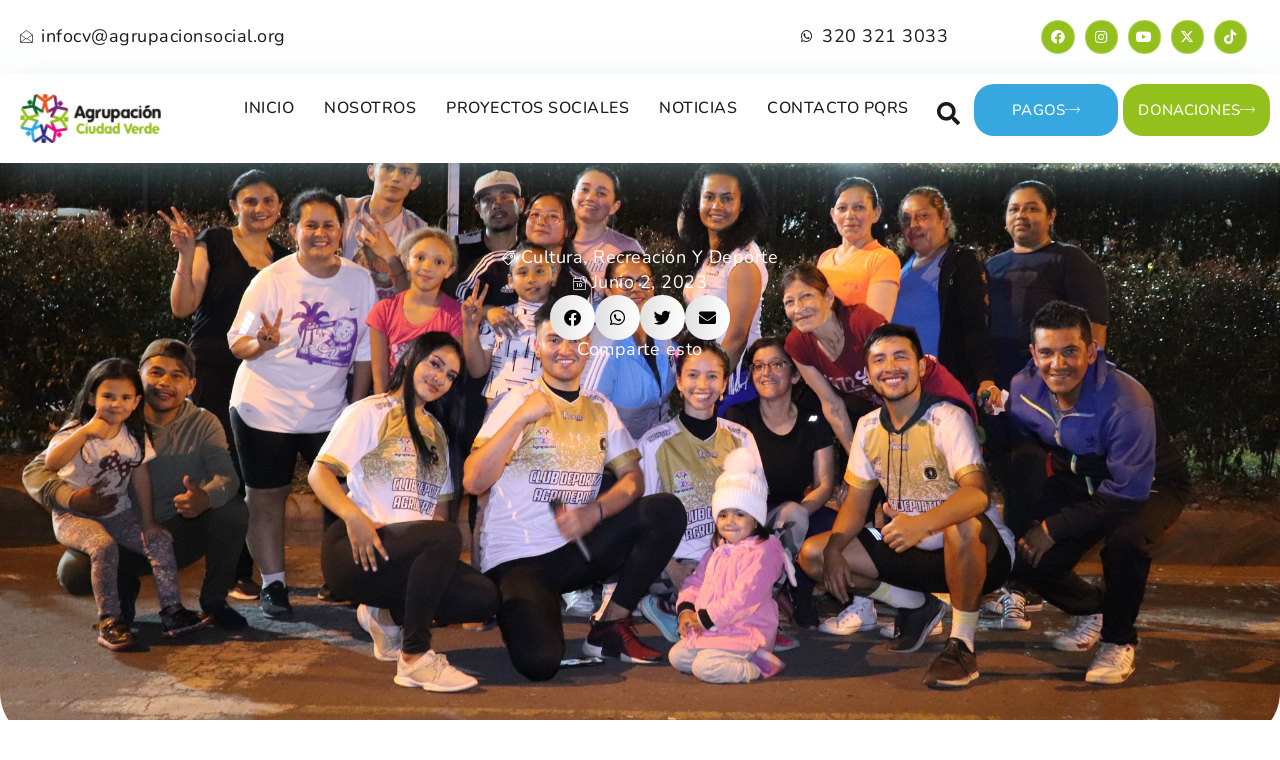

--- FILE ---
content_type: text/html; charset=UTF-8
request_url: https://agrupacionsocial.org/12069-2/
body_size: 21747
content:
<!doctype html><html lang="es"><head><meta charset="UTF-8"><meta name="viewport" content="width=device-width, initial-scale=1"><link rel="profile" href="https://gmpg.org/xfn/11"><meta name='robots' content='index, follow, max-image-preview:large, max-snippet:-1, max-video-preview:-1' /><title>ÚNETE A LA FAMILIA CIUDAD VERDE - Agrupación Social Ciudad Verde</title><meta name="description" content="Llegamos a tu ¡¡CUADRA!! una actividad que sigue impactando a nuestra comunidad de ciudad Verde Te invitamos a que hagas parte de nuestra gran familia ciudad verde, el cual la agrupación Social Ciudad Verde realiza actividades en pro del desarrollo y avance de la ciudadela en el ámbito deportivo." /><link rel="canonical" href="https://agrupacionsocial.org/12069-2/" /><meta property="og:locale" content="es_ES" /><meta property="og:type" content="article" /><meta property="og:title" content="ÚNETE A LA FAMILIA CIUDAD VERDE - Agrupación Social Ciudad Verde" /><meta property="og:description" content="Llegamos a tu ¡¡CUADRA!! una actividad que sigue impactando a nuestra comunidad de ciudad Verde Te invitamos a que hagas parte de nuestra gran familia ciudad verde, el cual la agrupación Social Ciudad Verde realiza actividades en pro del desarrollo y avance de la ciudadela en el ámbito deportivo." /><meta property="og:url" content="https://agrupacionsocial.org/12069-2/" /><meta property="og:site_name" content="Agrupación Social Ciudad Verde" /><meta property="article:published_time" content="2023-06-02T19:12:12+00:00" /><meta property="article:modified_time" content="2023-06-27T00:55:32+00:00" /><meta property="og:image" content="https://agrupacionsocial.org/wp-content/uploads/2023/06/350978768_273496125092128_1132076938407932965_n.jpg" /><meta property="og:image:width" content="2048" /><meta property="og:image:height" content="1365" /><meta property="og:image:type" content="image/jpeg" /><meta name="twitter:card" content="summary_large_image" /><meta name="twitter:label1" content="Escrito por" /><meta name="twitter:data1" content="" /> <script type="application/ld+json" class="yoast-schema-graph">{"@context":"https://schema.org","@graph":[{"@type":"WebPage","@id":"https://agrupacionsocial.org/12069-2/","url":"https://agrupacionsocial.org/12069-2/","name":"ÚNETE A LA FAMILIA CIUDAD VERDE - Agrupación Social Ciudad Verde","isPartOf":{"@id":"https://agrupacionsocial.org/#website"},"primaryImageOfPage":{"@id":"https://agrupacionsocial.org/12069-2/#primaryimage"},"image":{"@id":"https://agrupacionsocial.org/12069-2/#primaryimage"},"thumbnailUrl":"https://agrupacionsocial.org/wp-content/uploads/2023/06/350978768_273496125092128_1132076938407932965_n.jpg","datePublished":"2023-06-02T19:12:12+00:00","dateModified":"2023-06-27T00:55:32+00:00","author":{"@id":""},"description":"Llegamos a tu ¡¡CUADRA!! una actividad que sigue impactando a nuestra comunidad de ciudad Verde Te invitamos a que hagas parte de nuestra gran familia ciudad verde, el cual la agrupación Social Ciudad Verde realiza actividades en pro del desarrollo y avance de la ciudadela en el ámbito deportivo.","breadcrumb":{"@id":"https://agrupacionsocial.org/12069-2/#breadcrumb"},"inLanguage":"es","potentialAction":[{"@type":"ReadAction","target":["https://agrupacionsocial.org/12069-2/"]}]},{"@type":"ImageObject","inLanguage":"es","@id":"https://agrupacionsocial.org/12069-2/#primaryimage","url":"https://agrupacionsocial.org/wp-content/uploads/2023/06/350978768_273496125092128_1132076938407932965_n.jpg","contentUrl":"https://agrupacionsocial.org/wp-content/uploads/2023/06/350978768_273496125092128_1132076938407932965_n.jpg","width":2048,"height":1365},{"@type":"BreadcrumbList","@id":"https://agrupacionsocial.org/12069-2/#breadcrumb","itemListElement":[{"@type":"ListItem","position":1,"name":"Portada","item":"https://agrupacionsocial.org/"},{"@type":"ListItem","position":2,"name":"Noticias","item":"https://agrupacionsocial.org/noticias/"},{"@type":"ListItem","position":3,"name":"ÚNETE A LA FAMILIA CIUDAD VERDE"}]},{"@type":"WebSite","@id":"https://agrupacionsocial.org/#website","url":"https://agrupacionsocial.org/","name":"Agrupación Social Ciudad Verde","description":"Formando comunidad","potentialAction":[{"@type":"SearchAction","target":{"@type":"EntryPoint","urlTemplate":"https://agrupacionsocial.org/?s={search_term_string}"},"query-input":{"@type":"PropertyValueSpecification","valueRequired":true,"valueName":"search_term_string"}}],"inLanguage":"es"},{"@type":"Person","@id":""}]}</script> <link rel="alternate" type="application/rss+xml" title="Agrupación Social Ciudad Verde &raquo; Feed" href="https://agrupacionsocial.org/feed/" /><link rel="alternate" type="application/rss+xml" title="Agrupación Social Ciudad Verde &raquo; Feed de los comentarios" href="https://agrupacionsocial.org/comments/feed/" /><link rel="alternate" type="application/rss+xml" title="Agrupación Social Ciudad Verde &raquo; Comentario ÚNETE A LA FAMILIA CIUDAD VERDE del feed" href="https://agrupacionsocial.org/12069-2/feed/" /><link rel="alternate" title="oEmbed (JSON)" type="application/json+oembed" href="https://agrupacionsocial.org/wp-json/oembed/1.0/embed?url=https%3A%2F%2Fagrupacionsocial.org%2F12069-2%2F" /><link rel="alternate" title="oEmbed (XML)" type="text/xml+oembed" href="https://agrupacionsocial.org/wp-json/oembed/1.0/embed?url=https%3A%2F%2Fagrupacionsocial.org%2F12069-2%2F&#038;format=xml" /><style>:root {
			--wpac-popup-opacity: 0.95;
			--wpac-popup-corner-radius: 5px;
			--wpac-popup-margin-top: 10px;
			--wpac-popup-width: 50%;
			--wpac-popup-padding: 20px;
			--wpac-popup-font-size: 20px;
			--wpac-popup-line-height: 1.2;
		}
		/* tablet styles */
		@media screen and (max-width: 1024px) {
			.wpac-overlay {
				--wpac-popup-opacity: 0.85;
				--wpac-popup-corner-radius: 5px;
				--wpac-popup-margin-top: 10px;
				--wpac-popup-width: 45%;
				--wpac-popup-padding: 20px;
				--wpac-popup-font-size: 20px;
			}
		}
		/* mobile styles */
		@media screen and (max-width: 768px) {
			.wpac-overlay {
				--wpac-popup-opacity: 0.85;
				--wpac-popup-corner-radius: 5px;
				--wpac-popup-margin-top: 10px;
				--wpac-popup-width: 75%;
				--wpac-popup-padding: 20px;
				--wpac-popup-font-size: 20px;
			}
		}
		.wpac-overlay {
			display: none;
			opacity: var(--wpac-popup-opacity);
			border-radius: var(--wpac-popup-corner-radius);
			margin-top: var(--wpac-popup-margin-top);
			padding: var(--wpac-popup-padding) !important;
			font-size: var(--wpac-popup-font-size) !important;
			line-height: var(--wpac-popup-line-height);
			margin: 0 auto;
		}</style><style id='wp-img-auto-sizes-contain-inline-css'>img:is([sizes=auto i],[sizes^="auto," i]){contain-intrinsic-size:3000px 1500px}
/*# sourceURL=wp-img-auto-sizes-contain-inline-css */</style><link data-optimized="1" rel='stylesheet' id='wp-block-library-css' href='https://agrupacionsocial.org/wp-content/litespeed/css/bb7a98233ee0c7bee1102607792dc03c.css?ver=dc03c' media='all' /><style id='global-styles-inline-css'>:root{--wp--preset--aspect-ratio--square: 1;--wp--preset--aspect-ratio--4-3: 4/3;--wp--preset--aspect-ratio--3-4: 3/4;--wp--preset--aspect-ratio--3-2: 3/2;--wp--preset--aspect-ratio--2-3: 2/3;--wp--preset--aspect-ratio--16-9: 16/9;--wp--preset--aspect-ratio--9-16: 9/16;--wp--preset--color--black: #000000;--wp--preset--color--cyan-bluish-gray: #abb8c3;--wp--preset--color--white: #ffffff;--wp--preset--color--pale-pink: #f78da7;--wp--preset--color--vivid-red: #cf2e2e;--wp--preset--color--luminous-vivid-orange: #ff6900;--wp--preset--color--luminous-vivid-amber: #fcb900;--wp--preset--color--light-green-cyan: #7bdcb5;--wp--preset--color--vivid-green-cyan: #00d084;--wp--preset--color--pale-cyan-blue: #8ed1fc;--wp--preset--color--vivid-cyan-blue: #0693e3;--wp--preset--color--vivid-purple: #9b51e0;--wp--preset--gradient--vivid-cyan-blue-to-vivid-purple: linear-gradient(135deg,rgb(6,147,227) 0%,rgb(155,81,224) 100%);--wp--preset--gradient--light-green-cyan-to-vivid-green-cyan: linear-gradient(135deg,rgb(122,220,180) 0%,rgb(0,208,130) 100%);--wp--preset--gradient--luminous-vivid-amber-to-luminous-vivid-orange: linear-gradient(135deg,rgb(252,185,0) 0%,rgb(255,105,0) 100%);--wp--preset--gradient--luminous-vivid-orange-to-vivid-red: linear-gradient(135deg,rgb(255,105,0) 0%,rgb(207,46,46) 100%);--wp--preset--gradient--very-light-gray-to-cyan-bluish-gray: linear-gradient(135deg,rgb(238,238,238) 0%,rgb(169,184,195) 100%);--wp--preset--gradient--cool-to-warm-spectrum: linear-gradient(135deg,rgb(74,234,220) 0%,rgb(151,120,209) 20%,rgb(207,42,186) 40%,rgb(238,44,130) 60%,rgb(251,105,98) 80%,rgb(254,248,76) 100%);--wp--preset--gradient--blush-light-purple: linear-gradient(135deg,rgb(255,206,236) 0%,rgb(152,150,240) 100%);--wp--preset--gradient--blush-bordeaux: linear-gradient(135deg,rgb(254,205,165) 0%,rgb(254,45,45) 50%,rgb(107,0,62) 100%);--wp--preset--gradient--luminous-dusk: linear-gradient(135deg,rgb(255,203,112) 0%,rgb(199,81,192) 50%,rgb(65,88,208) 100%);--wp--preset--gradient--pale-ocean: linear-gradient(135deg,rgb(255,245,203) 0%,rgb(182,227,212) 50%,rgb(51,167,181) 100%);--wp--preset--gradient--electric-grass: linear-gradient(135deg,rgb(202,248,128) 0%,rgb(113,206,126) 100%);--wp--preset--gradient--midnight: linear-gradient(135deg,rgb(2,3,129) 0%,rgb(40,116,252) 100%);--wp--preset--font-size--small: 13px;--wp--preset--font-size--medium: 20px;--wp--preset--font-size--large: 36px;--wp--preset--font-size--x-large: 42px;--wp--preset--spacing--20: 0.44rem;--wp--preset--spacing--30: 0.67rem;--wp--preset--spacing--40: 1rem;--wp--preset--spacing--50: 1.5rem;--wp--preset--spacing--60: 2.25rem;--wp--preset--spacing--70: 3.38rem;--wp--preset--spacing--80: 5.06rem;--wp--preset--shadow--natural: 6px 6px 9px rgba(0, 0, 0, 0.2);--wp--preset--shadow--deep: 12px 12px 50px rgba(0, 0, 0, 0.4);--wp--preset--shadow--sharp: 6px 6px 0px rgba(0, 0, 0, 0.2);--wp--preset--shadow--outlined: 6px 6px 0px -3px rgb(255, 255, 255), 6px 6px rgb(0, 0, 0);--wp--preset--shadow--crisp: 6px 6px 0px rgb(0, 0, 0);}:root { --wp--style--global--content-size: 800px;--wp--style--global--wide-size: 1200px; }:where(body) { margin: 0; }.wp-site-blocks > .alignleft { float: left; margin-right: 2em; }.wp-site-blocks > .alignright { float: right; margin-left: 2em; }.wp-site-blocks > .aligncenter { justify-content: center; margin-left: auto; margin-right: auto; }:where(.wp-site-blocks) > * { margin-block-start: 24px; margin-block-end: 0; }:where(.wp-site-blocks) > :first-child { margin-block-start: 0; }:where(.wp-site-blocks) > :last-child { margin-block-end: 0; }:root { --wp--style--block-gap: 24px; }:root :where(.is-layout-flow) > :first-child{margin-block-start: 0;}:root :where(.is-layout-flow) > :last-child{margin-block-end: 0;}:root :where(.is-layout-flow) > *{margin-block-start: 24px;margin-block-end: 0;}:root :where(.is-layout-constrained) > :first-child{margin-block-start: 0;}:root :where(.is-layout-constrained) > :last-child{margin-block-end: 0;}:root :where(.is-layout-constrained) > *{margin-block-start: 24px;margin-block-end: 0;}:root :where(.is-layout-flex){gap: 24px;}:root :where(.is-layout-grid){gap: 24px;}.is-layout-flow > .alignleft{float: left;margin-inline-start: 0;margin-inline-end: 2em;}.is-layout-flow > .alignright{float: right;margin-inline-start: 2em;margin-inline-end: 0;}.is-layout-flow > .aligncenter{margin-left: auto !important;margin-right: auto !important;}.is-layout-constrained > .alignleft{float: left;margin-inline-start: 0;margin-inline-end: 2em;}.is-layout-constrained > .alignright{float: right;margin-inline-start: 2em;margin-inline-end: 0;}.is-layout-constrained > .aligncenter{margin-left: auto !important;margin-right: auto !important;}.is-layout-constrained > :where(:not(.alignleft):not(.alignright):not(.alignfull)){max-width: var(--wp--style--global--content-size);margin-left: auto !important;margin-right: auto !important;}.is-layout-constrained > .alignwide{max-width: var(--wp--style--global--wide-size);}body .is-layout-flex{display: flex;}.is-layout-flex{flex-wrap: wrap;align-items: center;}.is-layout-flex > :is(*, div){margin: 0;}body .is-layout-grid{display: grid;}.is-layout-grid > :is(*, div){margin: 0;}body{padding-top: 0px;padding-right: 0px;padding-bottom: 0px;padding-left: 0px;}a:where(:not(.wp-element-button)){text-decoration: underline;}:root :where(.wp-element-button, .wp-block-button__link){background-color: #32373c;border-width: 0;color: #fff;font-family: inherit;font-size: inherit;font-style: inherit;font-weight: inherit;letter-spacing: inherit;line-height: inherit;padding-top: calc(0.667em + 2px);padding-right: calc(1.333em + 2px);padding-bottom: calc(0.667em + 2px);padding-left: calc(1.333em + 2px);text-decoration: none;text-transform: inherit;}.has-black-color{color: var(--wp--preset--color--black) !important;}.has-cyan-bluish-gray-color{color: var(--wp--preset--color--cyan-bluish-gray) !important;}.has-white-color{color: var(--wp--preset--color--white) !important;}.has-pale-pink-color{color: var(--wp--preset--color--pale-pink) !important;}.has-vivid-red-color{color: var(--wp--preset--color--vivid-red) !important;}.has-luminous-vivid-orange-color{color: var(--wp--preset--color--luminous-vivid-orange) !important;}.has-luminous-vivid-amber-color{color: var(--wp--preset--color--luminous-vivid-amber) !important;}.has-light-green-cyan-color{color: var(--wp--preset--color--light-green-cyan) !important;}.has-vivid-green-cyan-color{color: var(--wp--preset--color--vivid-green-cyan) !important;}.has-pale-cyan-blue-color{color: var(--wp--preset--color--pale-cyan-blue) !important;}.has-vivid-cyan-blue-color{color: var(--wp--preset--color--vivid-cyan-blue) !important;}.has-vivid-purple-color{color: var(--wp--preset--color--vivid-purple) !important;}.has-black-background-color{background-color: var(--wp--preset--color--black) !important;}.has-cyan-bluish-gray-background-color{background-color: var(--wp--preset--color--cyan-bluish-gray) !important;}.has-white-background-color{background-color: var(--wp--preset--color--white) !important;}.has-pale-pink-background-color{background-color: var(--wp--preset--color--pale-pink) !important;}.has-vivid-red-background-color{background-color: var(--wp--preset--color--vivid-red) !important;}.has-luminous-vivid-orange-background-color{background-color: var(--wp--preset--color--luminous-vivid-orange) !important;}.has-luminous-vivid-amber-background-color{background-color: var(--wp--preset--color--luminous-vivid-amber) !important;}.has-light-green-cyan-background-color{background-color: var(--wp--preset--color--light-green-cyan) !important;}.has-vivid-green-cyan-background-color{background-color: var(--wp--preset--color--vivid-green-cyan) !important;}.has-pale-cyan-blue-background-color{background-color: var(--wp--preset--color--pale-cyan-blue) !important;}.has-vivid-cyan-blue-background-color{background-color: var(--wp--preset--color--vivid-cyan-blue) !important;}.has-vivid-purple-background-color{background-color: var(--wp--preset--color--vivid-purple) !important;}.has-black-border-color{border-color: var(--wp--preset--color--black) !important;}.has-cyan-bluish-gray-border-color{border-color: var(--wp--preset--color--cyan-bluish-gray) !important;}.has-white-border-color{border-color: var(--wp--preset--color--white) !important;}.has-pale-pink-border-color{border-color: var(--wp--preset--color--pale-pink) !important;}.has-vivid-red-border-color{border-color: var(--wp--preset--color--vivid-red) !important;}.has-luminous-vivid-orange-border-color{border-color: var(--wp--preset--color--luminous-vivid-orange) !important;}.has-luminous-vivid-amber-border-color{border-color: var(--wp--preset--color--luminous-vivid-amber) !important;}.has-light-green-cyan-border-color{border-color: var(--wp--preset--color--light-green-cyan) !important;}.has-vivid-green-cyan-border-color{border-color: var(--wp--preset--color--vivid-green-cyan) !important;}.has-pale-cyan-blue-border-color{border-color: var(--wp--preset--color--pale-cyan-blue) !important;}.has-vivid-cyan-blue-border-color{border-color: var(--wp--preset--color--vivid-cyan-blue) !important;}.has-vivid-purple-border-color{border-color: var(--wp--preset--color--vivid-purple) !important;}.has-vivid-cyan-blue-to-vivid-purple-gradient-background{background: var(--wp--preset--gradient--vivid-cyan-blue-to-vivid-purple) !important;}.has-light-green-cyan-to-vivid-green-cyan-gradient-background{background: var(--wp--preset--gradient--light-green-cyan-to-vivid-green-cyan) !important;}.has-luminous-vivid-amber-to-luminous-vivid-orange-gradient-background{background: var(--wp--preset--gradient--luminous-vivid-amber-to-luminous-vivid-orange) !important;}.has-luminous-vivid-orange-to-vivid-red-gradient-background{background: var(--wp--preset--gradient--luminous-vivid-orange-to-vivid-red) !important;}.has-very-light-gray-to-cyan-bluish-gray-gradient-background{background: var(--wp--preset--gradient--very-light-gray-to-cyan-bluish-gray) !important;}.has-cool-to-warm-spectrum-gradient-background{background: var(--wp--preset--gradient--cool-to-warm-spectrum) !important;}.has-blush-light-purple-gradient-background{background: var(--wp--preset--gradient--blush-light-purple) !important;}.has-blush-bordeaux-gradient-background{background: var(--wp--preset--gradient--blush-bordeaux) !important;}.has-luminous-dusk-gradient-background{background: var(--wp--preset--gradient--luminous-dusk) !important;}.has-pale-ocean-gradient-background{background: var(--wp--preset--gradient--pale-ocean) !important;}.has-electric-grass-gradient-background{background: var(--wp--preset--gradient--electric-grass) !important;}.has-midnight-gradient-background{background: var(--wp--preset--gradient--midnight) !important;}.has-small-font-size{font-size: var(--wp--preset--font-size--small) !important;}.has-medium-font-size{font-size: var(--wp--preset--font-size--medium) !important;}.has-large-font-size{font-size: var(--wp--preset--font-size--large) !important;}.has-x-large-font-size{font-size: var(--wp--preset--font-size--x-large) !important;}
/*# sourceURL=global-styles-inline-css */</style><link data-optimized="1" rel='stylesheet' id='jet-engine-frontend-css' href='https://agrupacionsocial.org/wp-content/litespeed/css/8f508d8cd6cdd40a0d21b0b02614bff0.css?ver=4bff0' media='all' /><link data-optimized="1" rel='stylesheet' id='advanced-page-visit-counter-css' href='https://agrupacionsocial.org/wp-content/litespeed/css/52fe5a0b51c97dd86c4c68d4f02432ba.css?ver=432ba' media='all' /><link data-optimized="1" rel='stylesheet' id='wpemfb-lightbox-css' href='https://agrupacionsocial.org/wp-content/litespeed/css/0d25762e6a983b454b990fb5ef82280a.css?ver=2280a' media='all' /><link data-optimized="1" rel='stylesheet' id='hello-elementor-css' href='https://agrupacionsocial.org/wp-content/litespeed/css/a5ded8092520cbbf1692c17bc17f6800.css?ver=f6800' media='all' /><link data-optimized="1" rel='stylesheet' id='hello-elementor-theme-style-css' href='https://agrupacionsocial.org/wp-content/litespeed/css/0d81066917cefcbb8ed9ddb7e1927cd7.css?ver=27cd7' media='all' /><link data-optimized="1" rel='stylesheet' id='hello-elementor-header-footer-css' href='https://agrupacionsocial.org/wp-content/litespeed/css/bbdf8621e1435c0a189f6f6c82140a3a.css?ver=40a3a' media='all' /><link data-optimized="1" rel='stylesheet' id='elementor-frontend-css' href='https://agrupacionsocial.org/wp-content/litespeed/css/92f0ba546bdd4b6572f1833e560e8643.css?ver=e8643' media='all' /><style id='elementor-frontend-inline-css'>.elementor-858 .elementor-element.elementor-element-e612e4b:not(.elementor-motion-effects-element-type-background), .elementor-858 .elementor-element.elementor-element-e612e4b > .elementor-motion-effects-container > .elementor-motion-effects-layer{background-image:url("https://agrupacionsocial.org/wp-content/uploads/2023/06/350978768_273496125092128_1132076938407932965_n.jpg");}
/*# sourceURL=elementor-frontend-inline-css */</style><link data-optimized="1" rel='stylesheet' id='elementor-post-13124-css' href='https://agrupacionsocial.org/wp-content/litespeed/css/461593939ce2742b2fbf5117f1ccb1c4.css?ver=cb1c4' media='all' /><link data-optimized="1" rel='stylesheet' id='widget-icon-list-css' href='https://agrupacionsocial.org/wp-content/litespeed/css/de073b2dac6ce1280dd40cd6ab6eaa45.css?ver=eaa45' media='all' /><link data-optimized="1" rel='stylesheet' id='widget-social-icons-css' href='https://agrupacionsocial.org/wp-content/litespeed/css/e5ecdf15db58cd0c785115de50810507.css?ver=10507' media='all' /><link data-optimized="1" rel='stylesheet' id='e-apple-webkit-css' href='https://agrupacionsocial.org/wp-content/litespeed/css/1beb7c8c930d0886d37cfbc92777114b.css?ver=7114b' media='all' /><link data-optimized="1" rel='stylesheet' id='widget-image-css' href='https://agrupacionsocial.org/wp-content/litespeed/css/89338ff890e1c0d3b48e1aee2672e66b.css?ver=2e66b' media='all' /><link data-optimized="1" rel='stylesheet' id='widget-nav-menu-css' href='https://agrupacionsocial.org/wp-content/litespeed/css/fe6097a8796b23a0b7ef2cde48794ec6.css?ver=94ec6' media='all' /><link data-optimized="1" rel='stylesheet' id='widget-theme-elements-css' href='https://agrupacionsocial.org/wp-content/litespeed/css/4fb4ca88a97223eb731e682e86b1b7a5.css?ver=1b7a5' media='all' /><link data-optimized="1" rel='stylesheet' id='elementor-icons-shared-0-css' href='https://agrupacionsocial.org/wp-content/litespeed/css/0e8f118f2fda77ff5a99f37a29d06435.css?ver=06435' media='all' /><link data-optimized="1" rel='stylesheet' id='elementor-icons-fa-solid-css' href='https://agrupacionsocial.org/wp-content/litespeed/css/95dd6de83ddb444d9b66e9683917c6b6.css?ver=7c6b6' media='all' /><link data-optimized="1" rel='stylesheet' id='widget-heading-css' href='https://agrupacionsocial.org/wp-content/litespeed/css/dcf4a08ee8548659c9df4e61ebf689d2.css?ver=689d2' media='all' /><link data-optimized="1" rel='stylesheet' id='widget-divider-css' href='https://agrupacionsocial.org/wp-content/litespeed/css/124b759d647391185c8240efb3a56302.css?ver=56302' media='all' /><link data-optimized="1" rel='stylesheet' id='widget-spacer-css' href='https://agrupacionsocial.org/wp-content/litespeed/css/1079802683684fca5edbccc03bec9186.css?ver=c9186' media='all' /><link data-optimized="1" rel='stylesheet' id='e-animation-fadeIn-css' href='https://agrupacionsocial.org/wp-content/litespeed/css/5e8fd077afddfb8cb4367d4db9d34449.css?ver=34449' media='all' /><link data-optimized="1" rel='stylesheet' id='elementor-icons-fa-regular-css' href='https://agrupacionsocial.org/wp-content/litespeed/css/61d761b34bc83127fd40a4857116f881.css?ver=6f881' media='all' /><link data-optimized="1" rel='stylesheet' id='widget-share-buttons-css' href='https://agrupacionsocial.org/wp-content/litespeed/css/82d7b1c320bff4732195c8df1f1dc4ba.css?ver=dc4ba' media='all' /><link data-optimized="1" rel='stylesheet' id='elementor-icons-fa-brands-css' href='https://agrupacionsocial.org/wp-content/litespeed/css/42d45e38326af5ad41624fd088442e5d.css?ver=42e5d' media='all' /><link data-optimized="1" rel='stylesheet' id='widget-video-css' href='https://agrupacionsocial.org/wp-content/litespeed/css/5ca840316e4a74528dcaff93811b8e6c.css?ver=b8e6c' media='all' /><link data-optimized="1" rel='stylesheet' id='widget-gallery-css' href='https://agrupacionsocial.org/wp-content/litespeed/css/bfb4dd342c1d3b5514e25bf51f5164cc.css?ver=164cc' media='all' /><link data-optimized="1" rel='stylesheet' id='elementor-gallery-css' href='https://agrupacionsocial.org/wp-content/litespeed/css/195817674883e29930685098d476ae9a.css?ver=6ae9a' media='all' /><link data-optimized="1" rel='stylesheet' id='widget-posts-css' href='https://agrupacionsocial.org/wp-content/litespeed/css/f01182c6339750830dbcd723ff5933c0.css?ver=933c0' media='all' /><link data-optimized="1" rel='stylesheet' id='elementor-icons-css' href='https://agrupacionsocial.org/wp-content/litespeed/css/a462a17bedd011e375380d97def06342.css?ver=06342' media='all' /><link data-optimized="1" rel='stylesheet' id='elementor-pro-css' href='https://agrupacionsocial.org/wp-content/litespeed/css/86831deeacbacb03ecdd3d4cb3fa2358.css?ver=a2358' media='all' /><link data-optimized="1" rel='stylesheet' id='elementor-post-61-css' href='https://agrupacionsocial.org/wp-content/litespeed/css/377cd121afd886c7b724de9ca8ab9736.css?ver=b9736' media='all' /><link data-optimized="1" rel='stylesheet' id='elementor-post-284-css' href='https://agrupacionsocial.org/wp-content/litespeed/css/02fcf75f8c811b8a1daa1889ec5352e1.css?ver=352e1' media='all' /><link data-optimized="1" rel='stylesheet' id='elementor-post-858-css' href='https://agrupacionsocial.org/wp-content/litespeed/css/c180e87b6a7e9297ec96be16612a83fd.css?ver=a83fd' media='all' /><link data-optimized="1" rel='stylesheet' id='baf-frontend-css' href='https://agrupacionsocial.org/wp-content/litespeed/css/c35a1138db6f7a7ac47a1d4c802b3a9d.css?ver=b3a9d' media='all' /><link data-optimized="1" rel='stylesheet' id='font-awesome-css' href='https://agrupacionsocial.org/wp-content/litespeed/css/54a062dd9d845bdb8250a2bec16e1fab.css?ver=e1fab' media='all' /><link data-optimized="1" rel='stylesheet' id='font-awesome-shims-css' href='https://agrupacionsocial.org/wp-content/litespeed/css/055fab702a3e93773b99cdf8c5c9ed38.css?ver=9ed38' media='all' /><link data-optimized="1" rel='stylesheet' id='wpac-frontend-css' href='https://agrupacionsocial.org/wp-content/litespeed/css/d00e026c5e9fd7a222841735cb743566.css?ver=43566' media='all' /><link data-optimized="1" rel='stylesheet' id='ekit-widget-styles-css' href='https://agrupacionsocial.org/wp-content/litespeed/css/8066ff830d480424803cd992f95733d7.css?ver=733d7' media='all' /><link data-optimized="1" rel='stylesheet' id='ekit-responsive-css' href='https://agrupacionsocial.org/wp-content/litespeed/css/9e42439e2ae65fd8c9fddf45aaa3a49a.css?ver=3a49a' media='all' /><link data-optimized="1" rel='stylesheet' id='elementor-gf-local-nunito-css' href='https://agrupacionsocial.org/wp-content/litespeed/css/e08957d3a469d7cc2fb1ee059d355866.css?ver=55866' media='all' /><link data-optimized="1" rel='stylesheet' id='elementor-gf-local-roboto-css' href='https://agrupacionsocial.org/wp-content/litespeed/css/dedf486b8474a2b58b1e4fd33062a70a.css?ver=2a70a' media='all' /><link data-optimized="1" rel='stylesheet' id='elementor-gf-local-koho-css' href='https://agrupacionsocial.org/wp-content/litespeed/css/fc33fa1e58cfec046a616bfc492abff7.css?ver=abff7' media='all' /><link data-optimized="1" rel='stylesheet' id='elementor-icons-ekiticons-css' href='https://agrupacionsocial.org/wp-content/litespeed/css/1b8560d80bf3edfd149e97ff92f7ccf7.css?ver=7ccf7' media='all' /> <script src="https://agrupacionsocial.org/wp-includes/js/jquery/jquery.min.js" id="jquery-core-js"></script> <link rel="https://api.w.org/" href="https://agrupacionsocial.org/wp-json/" /><link rel="alternate" title="JSON" type="application/json" href="https://agrupacionsocial.org/wp-json/wp/v2/posts/12069" /><link rel="EditURI" type="application/rsd+xml" title="RSD" href="https://agrupacionsocial.org/xmlrpc.php?rsd" /><meta name="generator" content="WordPress 6.9" /><link rel='shortlink' href='https://agrupacionsocial.org/?p=12069' />
 <script>(function(w,d,s,l,i){w[l]=w[l]||[];w[l].push({'gtm.start':
new Date().getTime(),event:'gtm.js'});var f=d.getElementsByTagName(s)[0],
j=d.createElement(s),dl=l!='dataLayer'?'&l='+l:'';j.async=true;j.src=
'https://www.googletagmanager.com/gtm.js?id='+i+dl;f.parentNode.insertBefore(j,f);
})(window,document,'script','dataLayer','GTM-T3WZSVP');</script> <meta name="generator" content="Elementor 3.30.0; features: additional_custom_breakpoints; settings: css_print_method-external, google_font-enabled, font_display-auto"><style type='text/css'>.ac-container label{ color: #0D6733;
                       
                       background: #FFFFFF;
                       background: linear-gradient(#FFFFFF ,#EAEAEA);}.ac-container label:hover{
                            background: #FFFFFF;
                            color: #777777;
                    }.ac-container input:checked + label,
                   .ac-container input:checked + label:hover{
                            background: #FFFFFF;
                            color: #0D6733;
                      }.ac-container input:checked + label{
                      }.ac-container label:before, .ac-container label:after{
                        color: #0D6733;
                      }#baf_page_navigation .active_page{
                            background: #FFFFFF;
                            color: #0D6733 !important;
                    }div.baf-ctrl-btn span.baf-expand-all, div.baf-ctrl-btn span.baf-collapsible-all{
                            background: #FFFFFF;
                            color: #0D6733;
                    }div.baf-ctrl-btn span.baf-expand-all:hover, div.baf-ctrl-btn span.baf-collapsible-all:hover{
                            background: #EAEAEA;
                            color: #0D6733;
                    }.bwl-faq-wrapper ul.bwl-faq-tabs li.active{                            
                            border-color: #2C2C2C;
                   }label.closed-label {
  font-size: 17px!important;
}

@media only screen and (min-width: 768px) {
	
	input.baf_filter_list.search_icon.text-input {
  width: 500px!important;
}

	
}



article div p {
  font-size: 17px!important;
}

label.baf_schema.closed-label {
  padding-right: 30px!important;
}.post-like{ color: #79AE22; }.ac-container .bwl-faq-search-panel span.baf-btn-clear{
                    right: 11px;
              }</style><style>.e-con.e-parent:nth-of-type(n+4):not(.e-lazyloaded):not(.e-no-lazyload),
				.e-con.e-parent:nth-of-type(n+4):not(.e-lazyloaded):not(.e-no-lazyload) * {
					background-image: none !important;
				}
				@media screen and (max-height: 1024px) {
					.e-con.e-parent:nth-of-type(n+3):not(.e-lazyloaded):not(.e-no-lazyload),
					.e-con.e-parent:nth-of-type(n+3):not(.e-lazyloaded):not(.e-no-lazyload) * {
						background-image: none !important;
					}
				}
				@media screen and (max-height: 640px) {
					.e-con.e-parent:nth-of-type(n+2):not(.e-lazyloaded):not(.e-no-lazyload),
					.e-con.e-parent:nth-of-type(n+2):not(.e-lazyloaded):not(.e-no-lazyload) * {
						background-image: none !important;
					}
				}</style><link rel="icon" href="https://agrupacionsocial.org/wp-content/uploads/2022/04/cropped-Recurso-1logo-32x32.png" sizes="32x32" /><link rel="icon" href="https://agrupacionsocial.org/wp-content/uploads/2022/04/cropped-Recurso-1logo-192x192.png" sizes="192x192" /><link rel="apple-touch-icon" href="https://agrupacionsocial.org/wp-content/uploads/2022/04/cropped-Recurso-1logo-180x180.png" /><meta name="msapplication-TileImage" content="https://agrupacionsocial.org/wp-content/uploads/2022/04/cropped-Recurso-1logo-270x270.png" /><link data-optimized="1" rel='stylesheet' id='joinchat-css' href='https://agrupacionsocial.org/wp-content/litespeed/css/61f09c7da0659b0db4927b76350f17d9.css?ver=f17d9' media='all' /><style id='joinchat-inline-css'>.joinchat{--ch:142;--cs:70%;--cl:49%;--bw:1}
/*# sourceURL=joinchat-inline-css */</style></head><body class="wp-singular post-template-default single single-post postid-12069 single-format-standard wp-embed-responsive wp-theme-hello-elementor hello-elementor-default elementor-default elementor-kit-13124 elementor-page-858"><a class="skip-link screen-reader-text" href="#content">Ir al contenido</a><div data-elementor-type="header" data-elementor-id="61" class="elementor elementor-61 elementor-location-header" data-elementor-post-type="elementor_library"><div class="elementor-element elementor-element-bce5e58 elementor-hidden-tablet elementor-hidden-mobile e-flex e-con-boxed e-con e-parent" data-id="bce5e58" data-element_type="container" data-settings="{&quot;background_background&quot;:&quot;classic&quot;}"><div class="e-con-inner"><div class="elementor-element elementor-element-7bfee77 e-con-full e-flex e-con e-child" data-id="7bfee77" data-element_type="container"><div class="elementor-element elementor-element-f122146 elementor-icon-list--layout-inline elementor-mobile-align-center elementor-hidden-phone elementor-align-left elementor-list-item-link-full_width elementor-widget elementor-widget-icon-list" data-id="f122146" data-element_type="widget" data-widget_type="icon-list.default"><div class="elementor-widget-container"><ul class="elementor-icon-list-items elementor-inline-items"><li class="elementor-icon-list-item elementor-inline-item">
<span class="elementor-icon-list-icon">
<i aria-hidden="true" class="icon icon-envelope3"></i>						</span>
<span class="elementor-icon-list-text">infocv@agrupacionsocial.org</span></li></ul></div></div></div><div class="elementor-element elementor-element-13050e9 e-con-full e-flex e-con e-child" data-id="13050e9" data-element_type="container"><div class="elementor-element elementor-element-b3ce686 elementor-icon-list--layout-inline elementor-mobile-align-center elementor-align-left elementor-list-item-link-full_width elementor-widget elementor-widget-icon-list" data-id="b3ce686" data-element_type="widget" data-widget_type="icon-list.default"><div class="elementor-widget-container"><ul class="elementor-icon-list-items elementor-inline-items"><li class="elementor-icon-list-item elementor-inline-item">
<a href="https://wa.me/573203213033" target="_blank"><span class="elementor-icon-list-icon">
<i aria-hidden="true" class="fab fa-whatsapp"></i>						</span>
<span class="elementor-icon-list-text">320 321 3033</span>
</a></li></ul></div></div></div><div class="elementor-element elementor-element-fc333e9 e-con-full e-flex e-con e-child" data-id="fc333e9" data-element_type="container"><div class="elementor-element elementor-element-4bc0c76 e-grid-align-right elementor-shape-circle e-grid-align-mobile-center elementor-grid-0 elementor-widget elementor-widget-social-icons" data-id="4bc0c76" data-element_type="widget" data-widget_type="social-icons.default"><div class="elementor-widget-container"><div class="elementor-social-icons-wrapper elementor-grid" role="list">
<span class="elementor-grid-item" role="listitem">
<a class="elementor-icon elementor-social-icon elementor-social-icon-facebook-f elementor-repeater-item-5646027" href="https://www.facebook.com/AgrupacionCiudadVerde/about/?ref=page_internal" target="_blank">
<span class="elementor-screen-only">Facebook-f</span>
<i class="fab fa-facebook-f"></i>					</a>
</span>
<span class="elementor-grid-item" role="listitem">
<a class="elementor-icon elementor-social-icon elementor-social-icon-instagram elementor-repeater-item-7c2bcc0" href="https://www.instagram.com/agrupacionciudadverde/" target="_blank">
<span class="elementor-screen-only">Instagram</span>
<i class="fab fa-instagram"></i>					</a>
</span>
<span class="elementor-grid-item" role="listitem">
<a class="elementor-icon elementor-social-icon elementor-social-icon-youtube elementor-repeater-item-72bc942" href="https://www.youtube.com/channel/UChAcOpZhMOXewpGuwC8jhVQ/videos" target="_blank">
<span class="elementor-screen-only">Youtube</span>
<i class="fab fa-youtube"></i>					</a>
</span>
<span class="elementor-grid-item" role="listitem">
<a class="elementor-icon elementor-social-icon elementor-social-icon-x-twitter elementor-repeater-item-96bd910" href="https://twitter.com/agrupacionscv" target="_blank">
<span class="elementor-screen-only">X-twitter</span>
<i class="fab fa-x-twitter"></i>					</a>
</span>
<span class="elementor-grid-item" role="listitem">
<a class="elementor-icon elementor-social-icon elementor-social-icon-tiktok elementor-repeater-item-632a8ff" href="https://www.tiktok.com/@agrupacionciudadverde" target="_blank">
<span class="elementor-screen-only">Tiktok</span>
<i class="fab fa-tiktok"></i>					</a>
</span></div></div></div></div></div></div><div class="elementor-element elementor-element-c6d5fd5 e-con-full e-flex e-con e-parent" data-id="c6d5fd5" data-element_type="container" data-settings="{&quot;background_background&quot;:&quot;classic&quot;,&quot;sticky&quot;:&quot;top&quot;,&quot;sticky_on&quot;:[&quot;desktop&quot;,&quot;tablet&quot;,&quot;mobile&quot;],&quot;sticky_offset&quot;:0,&quot;sticky_effects_offset&quot;:0}"><div class="elementor-element elementor-element-b32ca54 e-con-full e-flex e-con e-child" data-id="b32ca54" data-element_type="container"><div class="elementor-element elementor-element-d45fdee elementor-widget elementor-widget-image" data-id="d45fdee" data-element_type="widget" data-widget_type="image.default"><div class="elementor-widget-container">
<a href="https://agrupacionsocial.org/">
<img data-lazyloaded="1" src="[data-uri]" loading="lazy" width="300" height="106" data-src="https://agrupacionsocial.org/wp-content/uploads/2022/04/Recurso-1logo-300x106.png" class="attachment-medium size-medium wp-image-67" alt="" data-srcset="https://agrupacionsocial.org/wp-content/uploads/2022/04/Recurso-1logo-300x106.png 300w, https://agrupacionsocial.org/wp-content/uploads/2022/04/Recurso-1logo.png 346w" data-sizes="(max-width: 300px) 100vw, 300px" />								</a></div></div></div><div class="elementor-element elementor-element-15d8bcc e-con-full e-flex e-con e-child" data-id="15d8bcc" data-element_type="container"><div class="elementor-element elementor-element-89886f6 elementor-nav-menu__align-end elementor-nav-menu--stretch elementor-hidden-mobile elementor-nav-menu--dropdown-tablet elementor-nav-menu__text-align-aside elementor-nav-menu--toggle elementor-nav-menu--burger elementor-widget elementor-widget-nav-menu" data-id="89886f6" data-element_type="widget" data-settings="{&quot;full_width&quot;:&quot;stretch&quot;,&quot;layout&quot;:&quot;horizontal&quot;,&quot;submenu_icon&quot;:{&quot;value&quot;:&quot;&lt;i class=\&quot;fas fa-caret-down\&quot;&gt;&lt;\/i&gt;&quot;,&quot;library&quot;:&quot;fa-solid&quot;},&quot;toggle&quot;:&quot;burger&quot;}" data-widget_type="nav-menu.default"><div class="elementor-widget-container"><nav aria-label="Menu" class="elementor-nav-menu--main elementor-nav-menu__container elementor-nav-menu--layout-horizontal e--pointer-none"><ul id="menu-1-89886f6" class="elementor-nav-menu"><li class="menu-item menu-item-type-post_type menu-item-object-page menu-item-home menu-item-60"><a href="https://agrupacionsocial.org/" class="elementor-item">Inicio</a></li><li class="menu-item menu-item-type-post_type menu-item-object-page menu-item-59"><a href="https://agrupacionsocial.org/sobre-nosotros/" class="elementor-item">Nosotros</a></li><li class="menu-item menu-item-type-custom menu-item-object-custom menu-item-has-children menu-item-6477"><a href="#" class="elementor-item elementor-item-anchor">Proyectos sociales</a><ul class="sub-menu elementor-nav-menu--dropdown"><li class="menu-item menu-item-type-post_type menu-item-object-page menu-item-350"><a href="https://agrupacionsocial.org/proyectos/seguridad/" class="elementor-sub-item">Seguridad</a></li><li class="menu-item menu-item-type-post_type menu-item-object-page menu-item-349"><a href="https://agrupacionsocial.org/proyectos/medio-ambiente/" class="elementor-sub-item">Medio ambiente</a></li><li class="menu-item menu-item-type-post_type menu-item-object-page menu-item-347"><a href="https://agrupacionsocial.org/proyectos/educacion/" class="elementor-sub-item">Educación</a></li><li class="menu-item menu-item-type-post_type menu-item-object-page menu-item-345"><a href="https://agrupacionsocial.org/proyectos/cultura-recreacion-y-deporte/" class="elementor-sub-item">Cultura, recreación y deporte</a></li><li class="menu-item menu-item-type-post_type menu-item-object-page menu-item-348"><a href="https://agrupacionsocial.org/proyectos/movilidad/" class="elementor-sub-item">Movilidad</a></li><li class="menu-item menu-item-type-post_type menu-item-object-page menu-item-346"><a href="https://agrupacionsocial.org/proyectos/salud/" class="elementor-sub-item">Salud</a></li></ul></li><li class="menu-item menu-item-type-post_type menu-item-object-page current_page_parent menu-item-56"><a href="https://agrupacionsocial.org/noticias/" class="elementor-item">Noticias</a></li><li class="menu-item menu-item-type-post_type menu-item-object-page menu-item-54"><a href="https://agrupacionsocial.org/contacto/" class="elementor-item">Contacto PQRS</a></li></ul></nav><div class="elementor-menu-toggle" role="button" tabindex="0" aria-label="Menu Toggle" aria-expanded="false">
<i aria-hidden="true" role="presentation" class="elementor-menu-toggle__icon--open eicon-menu-bar"></i><i aria-hidden="true" role="presentation" class="elementor-menu-toggle__icon--close eicon-close"></i>			<span class="elementor-screen-only">Menu</span></div><nav class="elementor-nav-menu--dropdown elementor-nav-menu__container" aria-hidden="true"><ul id="menu-2-89886f6" class="elementor-nav-menu"><li class="menu-item menu-item-type-post_type menu-item-object-page menu-item-home menu-item-60"><a href="https://agrupacionsocial.org/" class="elementor-item" tabindex="-1">Inicio</a></li><li class="menu-item menu-item-type-post_type menu-item-object-page menu-item-59"><a href="https://agrupacionsocial.org/sobre-nosotros/" class="elementor-item" tabindex="-1">Nosotros</a></li><li class="menu-item menu-item-type-custom menu-item-object-custom menu-item-has-children menu-item-6477"><a href="#" class="elementor-item elementor-item-anchor" tabindex="-1">Proyectos sociales</a><ul class="sub-menu elementor-nav-menu--dropdown"><li class="menu-item menu-item-type-post_type menu-item-object-page menu-item-350"><a href="https://agrupacionsocial.org/proyectos/seguridad/" class="elementor-sub-item" tabindex="-1">Seguridad</a></li><li class="menu-item menu-item-type-post_type menu-item-object-page menu-item-349"><a href="https://agrupacionsocial.org/proyectos/medio-ambiente/" class="elementor-sub-item" tabindex="-1">Medio ambiente</a></li><li class="menu-item menu-item-type-post_type menu-item-object-page menu-item-347"><a href="https://agrupacionsocial.org/proyectos/educacion/" class="elementor-sub-item" tabindex="-1">Educación</a></li><li class="menu-item menu-item-type-post_type menu-item-object-page menu-item-345"><a href="https://agrupacionsocial.org/proyectos/cultura-recreacion-y-deporte/" class="elementor-sub-item" tabindex="-1">Cultura, recreación y deporte</a></li><li class="menu-item menu-item-type-post_type menu-item-object-page menu-item-348"><a href="https://agrupacionsocial.org/proyectos/movilidad/" class="elementor-sub-item" tabindex="-1">Movilidad</a></li><li class="menu-item menu-item-type-post_type menu-item-object-page menu-item-346"><a href="https://agrupacionsocial.org/proyectos/salud/" class="elementor-sub-item" tabindex="-1">Salud</a></li></ul></li><li class="menu-item menu-item-type-post_type menu-item-object-page current_page_parent menu-item-56"><a href="https://agrupacionsocial.org/noticias/" class="elementor-item" tabindex="-1">Noticias</a></li><li class="menu-item menu-item-type-post_type menu-item-object-page menu-item-54"><a href="https://agrupacionsocial.org/contacto/" class="elementor-item" tabindex="-1">Contacto PQRS</a></li></ul></nav></div></div><div class="elementor-element elementor-element-8487c1b elementor-nav-menu__align-end elementor-nav-menu--stretch elementor-hidden-desktop elementor-hidden-tablet elementor-nav-menu--dropdown-tablet elementor-nav-menu__text-align-aside elementor-nav-menu--toggle elementor-nav-menu--burger elementor-widget elementor-widget-nav-menu" data-id="8487c1b" data-element_type="widget" data-settings="{&quot;full_width&quot;:&quot;stretch&quot;,&quot;layout&quot;:&quot;horizontal&quot;,&quot;submenu_icon&quot;:{&quot;value&quot;:&quot;&lt;i class=\&quot;fas fa-caret-down\&quot;&gt;&lt;\/i&gt;&quot;,&quot;library&quot;:&quot;fa-solid&quot;},&quot;toggle&quot;:&quot;burger&quot;}" data-widget_type="nav-menu.default"><div class="elementor-widget-container"><nav aria-label="Menu" class="elementor-nav-menu--main elementor-nav-menu__container elementor-nav-menu--layout-horizontal e--pointer-none"><ul id="menu-1-8487c1b" class="elementor-nav-menu"><li class="menu-item menu-item-type-post_type menu-item-object-page menu-item-home menu-item-14668"><a href="https://agrupacionsocial.org/" class="elementor-item">Inicio</a></li><li class="menu-item menu-item-type-post_type menu-item-object-page menu-item-14671"><a href="https://agrupacionsocial.org/sobre-nosotros/" class="elementor-item">Nosotros</a></li><li class="menu-item menu-item-type-custom menu-item-object-custom menu-item-has-children menu-item-14672"><a href="#" class="elementor-item elementor-item-anchor">Proyectos sociales</a><ul class="sub-menu elementor-nav-menu--dropdown"><li class="menu-item menu-item-type-post_type menu-item-object-page menu-item-14678"><a href="https://agrupacionsocial.org/proyectos/seguridad/" class="elementor-sub-item">Seguridad</a></li><li class="menu-item menu-item-type-post_type menu-item-object-page menu-item-14675"><a href="https://agrupacionsocial.org/proyectos/medio-ambiente/" class="elementor-sub-item">Medio ambiente</a></li><li class="menu-item menu-item-type-post_type menu-item-object-page menu-item-14674"><a href="https://agrupacionsocial.org/proyectos/educacion/" class="elementor-sub-item">Educación</a></li><li class="menu-item menu-item-type-post_type menu-item-object-page menu-item-14673"><a href="https://agrupacionsocial.org/proyectos/cultura-recreacion-y-deporte/" class="elementor-sub-item">Cultura, recreación y deporte</a></li><li class="menu-item menu-item-type-post_type menu-item-object-page menu-item-14676"><a href="https://agrupacionsocial.org/proyectos/movilidad/" class="elementor-sub-item">Movilidad</a></li><li class="menu-item menu-item-type-post_type menu-item-object-page menu-item-14677"><a href="https://agrupacionsocial.org/proyectos/salud/" class="elementor-sub-item">Salud</a></li></ul></li><li class="menu-item menu-item-type-post_type menu-item-object-page current_page_parent menu-item-14669"><a href="https://agrupacionsocial.org/noticias/" class="elementor-item">Noticias</a></li><li class="menu-item menu-item-type-post_type menu-item-object-page menu-item-14670"><a href="https://agrupacionsocial.org/contacto/" class="elementor-item">Contacto</a></li><li class="menu-item menu-item-type-post_type menu-item-object-page menu-item-14680"><a href="https://agrupacionsocial.org/pagos/" class="elementor-item">Pagos</a></li><li class="menu-item menu-item-type-post_type menu-item-object-page menu-item-14679"><a href="https://agrupacionsocial.org/donaciones/" class="elementor-item">Donaciones</a></li></ul></nav><div class="elementor-menu-toggle" role="button" tabindex="0" aria-label="Menu Toggle" aria-expanded="false">
<i aria-hidden="true" role="presentation" class="elementor-menu-toggle__icon--open eicon-menu-bar"></i><i aria-hidden="true" role="presentation" class="elementor-menu-toggle__icon--close eicon-close"></i>			<span class="elementor-screen-only">Menu</span></div><nav class="elementor-nav-menu--dropdown elementor-nav-menu__container" aria-hidden="true"><ul id="menu-2-8487c1b" class="elementor-nav-menu"><li class="menu-item menu-item-type-post_type menu-item-object-page menu-item-home menu-item-14668"><a href="https://agrupacionsocial.org/" class="elementor-item" tabindex="-1">Inicio</a></li><li class="menu-item menu-item-type-post_type menu-item-object-page menu-item-14671"><a href="https://agrupacionsocial.org/sobre-nosotros/" class="elementor-item" tabindex="-1">Nosotros</a></li><li class="menu-item menu-item-type-custom menu-item-object-custom menu-item-has-children menu-item-14672"><a href="#" class="elementor-item elementor-item-anchor" tabindex="-1">Proyectos sociales</a><ul class="sub-menu elementor-nav-menu--dropdown"><li class="menu-item menu-item-type-post_type menu-item-object-page menu-item-14678"><a href="https://agrupacionsocial.org/proyectos/seguridad/" class="elementor-sub-item" tabindex="-1">Seguridad</a></li><li class="menu-item menu-item-type-post_type menu-item-object-page menu-item-14675"><a href="https://agrupacionsocial.org/proyectos/medio-ambiente/" class="elementor-sub-item" tabindex="-1">Medio ambiente</a></li><li class="menu-item menu-item-type-post_type menu-item-object-page menu-item-14674"><a href="https://agrupacionsocial.org/proyectos/educacion/" class="elementor-sub-item" tabindex="-1">Educación</a></li><li class="menu-item menu-item-type-post_type menu-item-object-page menu-item-14673"><a href="https://agrupacionsocial.org/proyectos/cultura-recreacion-y-deporte/" class="elementor-sub-item" tabindex="-1">Cultura, recreación y deporte</a></li><li class="menu-item menu-item-type-post_type menu-item-object-page menu-item-14676"><a href="https://agrupacionsocial.org/proyectos/movilidad/" class="elementor-sub-item" tabindex="-1">Movilidad</a></li><li class="menu-item menu-item-type-post_type menu-item-object-page menu-item-14677"><a href="https://agrupacionsocial.org/proyectos/salud/" class="elementor-sub-item" tabindex="-1">Salud</a></li></ul></li><li class="menu-item menu-item-type-post_type menu-item-object-page current_page_parent menu-item-14669"><a href="https://agrupacionsocial.org/noticias/" class="elementor-item" tabindex="-1">Noticias</a></li><li class="menu-item menu-item-type-post_type menu-item-object-page menu-item-14670"><a href="https://agrupacionsocial.org/contacto/" class="elementor-item" tabindex="-1">Contacto</a></li><li class="menu-item menu-item-type-post_type menu-item-object-page menu-item-14680"><a href="https://agrupacionsocial.org/pagos/" class="elementor-item" tabindex="-1">Pagos</a></li><li class="menu-item menu-item-type-post_type menu-item-object-page menu-item-14679"><a href="https://agrupacionsocial.org/donaciones/" class="elementor-item" tabindex="-1">Donaciones</a></li></ul></nav></div></div></div><div class="elementor-element elementor-element-81c9c64 e-con-full elementor-hidden-mobile e-flex e-con e-child" data-id="81c9c64" data-element_type="container"><div class="elementor-element elementor-element-65caaa9 e-con-full e-flex e-con e-child" data-id="65caaa9" data-element_type="container"><div class="elementor-element elementor-element-fd43a05 elementor-search-form--skin-full_screen elementor-widget elementor-widget-search-form" data-id="fd43a05" data-element_type="widget" data-settings="{&quot;skin&quot;:&quot;full_screen&quot;}" data-widget_type="search-form.default"><div class="elementor-widget-container">
<search role="search"><form class="elementor-search-form" action="https://agrupacionsocial.org" method="get"><div class="elementor-search-form__toggle" tabindex="0" role="button">
<i aria-hidden="true" class="fas fa-search"></i>					<span class="elementor-screen-only">Search</span></div><div class="elementor-search-form__container">
<label class="elementor-screen-only" for="elementor-search-form-fd43a05">Search</label>
<input id="elementor-search-form-fd43a05" placeholder="Buscar..." class="elementor-search-form__input" type="search" name="s" value=""><div class="dialog-lightbox-close-button dialog-close-button" role="button" tabindex="0">
<i aria-hidden="true" class="eicon-close"></i>						<span class="elementor-screen-only">Close this search box.</span></div></div></form>
</search></div></div></div><div class="elementor-element elementor-element-c57cfb5 e-con-full e-flex e-con e-child" data-id="c57cfb5" data-element_type="container"><div class="elementor-element elementor-element-3a47c3a elementor-align-justify elementor-widget elementor-widget-button" data-id="3a47c3a" data-element_type="widget" data-widget_type="button.default"><div class="elementor-widget-container"><div class="elementor-button-wrapper">
<a class="elementor-button elementor-button-link elementor-size-sm" href="https://agrupacionsocial.org/pagos/">
<span class="elementor-button-content-wrapper">
<span class="elementor-button-icon">
<i aria-hidden="true" class="icon icon-right-arrow2"></i>			</span>
<span class="elementor-button-text">PAGOS</span>
</span>
</a></div></div></div></div><div class="elementor-element elementor-element-ee64df7 e-con-full e-flex e-con e-child" data-id="ee64df7" data-element_type="container"><div class="elementor-element elementor-element-c0d617d elementor-align-justify elementor-widget elementor-widget-button" data-id="c0d617d" data-element_type="widget" data-widget_type="button.default"><div class="elementor-widget-container"><div class="elementor-button-wrapper">
<a class="elementor-button elementor-button-link elementor-size-sm" href="https://agrupacionsocial.org/donaciones/">
<span class="elementor-button-content-wrapper">
<span class="elementor-button-icon">
<i aria-hidden="true" class="icon icon-right-arrow2"></i>			</span>
<span class="elementor-button-text">Donaciones</span>
</span>
</a></div></div></div></div></div></div></div><div data-elementor-type="single-post" data-elementor-id="858" class="elementor elementor-858 elementor-location-single post-12069 post type-post status-publish format-standard has-post-thumbnail hentry category-cultura-recreacion-y-deporte ao-107" data-elementor-post-type="elementor_library"><div class="elementor-element elementor-element-e612e4b e-flex e-con-boxed e-con e-parent" data-id="e612e4b" data-element_type="container" data-settings="{&quot;background_background&quot;:&quot;classic&quot;}"><div class="e-con-inner"><div class="elementor-element elementor-element-662aa65 e-con-full e-flex e-con e-child" data-id="662aa65" data-element_type="container"><div class="elementor-element elementor-element-f1456a6 elementor-invisible elementor-widget elementor-widget-heading" data-id="f1456a6" data-element_type="widget" data-settings="{&quot;_animation&quot;:&quot;fadeIn&quot;}" data-widget_type="heading.default"><div class="elementor-widget-container"><h2 class="elementor-heading-title elementor-size-default">ÚNETE A LA FAMILIA CIUDAD VERDE</h2></div></div><div class="elementor-element elementor-element-1e93504 elementor-align-center elementor-mobile-align-center elementor-widget elementor-widget-post-info" data-id="1e93504" data-element_type="widget" data-widget_type="post-info.default"><div class="elementor-widget-container"><ul class="elementor-icon-list-items elementor-post-info"><li class="elementor-icon-list-item elementor-repeater-item-ca1ff7e" itemprop="about">
<span class="elementor-icon-list-icon">
<i aria-hidden="true" class="icon icon-tags"></i>							</span>
<span class="elementor-icon-list-text elementor-post-info__item elementor-post-info__item--type-terms">
<span class="elementor-post-info__terms-list">
<a href="https://agrupacionsocial.org/cultura-recreacion-y-deporte/" class="elementor-post-info__terms-list-item">Cultura, recreación y deporte</a>				</span>
</span></li><li class="elementor-icon-list-item elementor-repeater-item-dd16535" itemprop="datePublished">
<span class="elementor-icon-list-icon">
<i aria-hidden="true" class="icon icon-calendar1"></i>							</span>
<span class="elementor-icon-list-text elementor-post-info__item elementor-post-info__item--type-date">
<time>junio 2, 2023</time>					</span></li></ul></div></div><div class="elementor-element elementor-element-7b51352 elementor-share-buttons--view-icon elementor-share-buttons--shape-circle elementor-share-buttons--color-custom elementor-share-buttons--align-center elementor-share-buttons--skin-gradient elementor-grid-0 elementor-widget elementor-widget-share-buttons" data-id="7b51352" data-element_type="widget" data-widget_type="share-buttons.default"><div class="elementor-widget-container"><div class="elementor-grid"><div class="elementor-grid-item"><div
class="elementor-share-btn elementor-share-btn_facebook"
role="button"
tabindex="0"
aria-label="Share on facebook"
>
<span class="elementor-share-btn__icon">
<i class="fab fa-facebook" aria-hidden="true"></i>							</span></div></div><div class="elementor-grid-item"><div
class="elementor-share-btn elementor-share-btn_whatsapp"
role="button"
tabindex="0"
aria-label="Share on whatsapp"
>
<span class="elementor-share-btn__icon">
<i class="fab fa-whatsapp" aria-hidden="true"></i>							</span></div></div><div class="elementor-grid-item"><div
class="elementor-share-btn elementor-share-btn_twitter"
role="button"
tabindex="0"
aria-label="Share on twitter"
>
<span class="elementor-share-btn__icon">
<i class="fab fa-twitter" aria-hidden="true"></i>							</span></div></div><div class="elementor-grid-item"><div
class="elementor-share-btn elementor-share-btn_email"
role="button"
tabindex="0"
aria-label="Share on email"
>
<span class="elementor-share-btn__icon">
<i class="fas fa-envelope" aria-hidden="true"></i>							</span></div></div></div></div></div><div class="elementor-element elementor-element-846f8b8 elementor-widget elementor-widget-heading" data-id="846f8b8" data-element_type="widget" data-widget_type="heading.default"><div class="elementor-widget-container"><p class="elementor-heading-title elementor-size-default">Comparte esto</p></div></div></div></div></div><div class="elementor-element elementor-element-1078671 e-flex e-con-boxed e-con e-parent" data-id="1078671" data-element_type="container"><div class="e-con-inner"><div class="elementor-element elementor-element-0a81176 e-con-full e-flex e-con e-child" data-id="0a81176" data-element_type="container"><div class="elementor-element elementor-element-d18e539 e-con-full e-flex e-con e-child" data-id="d18e539" data-element_type="container"><div class="elementor-element elementor-element-69fb616 e-con-full e-flex e-con e-child" data-id="69fb616" data-element_type="container"><div class="elementor-element elementor-element-e03990b elementor-widget elementor-widget-video" data-id="e03990b" data-element_type="widget" data-settings="{&quot;youtube_url&quot;:&quot;https:\/\/www.youtube.com\/watch?v=79s2ZnzRJlU&amp;t=3s&quot;,&quot;video_type&quot;:&quot;youtube&quot;,&quot;controls&quot;:&quot;yes&quot;}" data-widget_type="video.default"><div class="elementor-widget-container"><div class="elementor-wrapper elementor-open-inline"><div class="elementor-video"></div></div></div></div></div></div><div class="elementor-element elementor-element-57e6002 e-con-full e-flex e-con e-child" data-id="57e6002" data-element_type="container"><div class="elementor-element elementor-element-9f71b2d e-con-full e-flex e-con e-child" data-id="9f71b2d" data-element_type="container"><div class="elementor-element elementor-element-233bbdd elementor-widget elementor-widget-theme-post-content" data-id="233bbdd" data-element_type="widget" data-widget_type="theme-post-content.default"><div class="elementor-widget-container"><div id="fb-root"></div><div dir="auto">Llegamos a tu ¡¡<strong>CUADRA</strong>!! una actividad que sigue impactando a nuestra comunidad de ciudad Verde <span class="x3nfvp2 x1j61x8r x1fcty0u xdj266r xhhsvwb xat24cr xgzva0m xxymvpz xlup9mm x1kky2od"><img data-lazyloaded="1" src="[data-uri]" decoding="async" data-src="https://static.xx.fbcdn.net/images/emoji.php/v9/t1e/1/16/1f33f.png" alt="🌿" width="16" height="16" /></span></div><div dir="auto"></div><div dir="auto">Te invitamos a que hagas parte de nuestra gran familia ciudad verde, el cual la agrupación Social Ciudad Verde realiza actividades en pro del desarrollo y avance de la ciudadela en el ámbito deportivo.</div><div dir="auto"><a class="x1i10hfl xjbqb8w x6umtig x1b1mbwd xaqea5y xav7gou x9f619 x1ypdohk xt0psk2 xe8uvvx xdj266r x11i5rnm xat24cr x1mh8g0r xexx8yu x4uap5 x18d9i69 xkhd6sd x16tdsg8 x1hl2dhg xggy1nq x1a2a7pz xt0b8zv x1qq9wsj xo1l8bm" tabindex="0" role="link" href="https://www.facebook.com/hashtag/familia?__eep__=6&amp;__cft__[0]=AZWeZ0a-ic1r8_ZT8EFGh5YOL8YKfD9xKTzvytVOhE3K8dDL7gQYg37Jen0HO3XFRWtN440D-5LlXdEmE1ywqdAzoA3yN75C-_UZF9A-pG1UeVNALMAT-_Zd5ekHF4P4DWDy6A4guvAGdBLO5nT4hMkKVerIftwMsWOQ3rThQ_muM6tHMBwPv6cUliZyzfAj19c&amp;__tn__=*NK-R">#familia</a> <a class="x1i10hfl xjbqb8w x6umtig x1b1mbwd xaqea5y xav7gou x9f619 x1ypdohk xt0psk2 xe8uvvx xdj266r x11i5rnm xat24cr x1mh8g0r xexx8yu x4uap5 x18d9i69 xkhd6sd x16tdsg8 x1hl2dhg xggy1nq x1a2a7pz xt0b8zv x1qq9wsj xo1l8bm" tabindex="0" role="link" href="https://www.facebook.com/hashtag/ciudadverde?__eep__=6&amp;__cft__[0]=AZWeZ0a-ic1r8_ZT8EFGh5YOL8YKfD9xKTzvytVOhE3K8dDL7gQYg37Jen0HO3XFRWtN440D-5LlXdEmE1ywqdAzoA3yN75C-_UZF9A-pG1UeVNALMAT-_Zd5ekHF4P4DWDy6A4guvAGdBLO5nT4hMkKVerIftwMsWOQ3rThQ_muM6tHMBwPv6cUliZyzfAj19c&amp;__tn__=*NK-R">#ciudadverde</a> <a class="x1i10hfl xjbqb8w x6umtig x1b1mbwd xaqea5y xav7gou x9f619 x1ypdohk xt0psk2 xe8uvvx xdj266r x11i5rnm xat24cr x1mh8g0r xexx8yu x4uap5 x18d9i69 xkhd6sd x16tdsg8 x1hl2dhg xggy1nq x1a2a7pz xt0b8zv x1qq9wsj xo1l8bm" tabindex="0" role="link" href="https://www.facebook.com/hashtag/soachacundinamarca?__eep__=6&amp;__cft__[0]=AZWeZ0a-ic1r8_ZT8EFGh5YOL8YKfD9xKTzvytVOhE3K8dDL7gQYg37Jen0HO3XFRWtN440D-5LlXdEmE1ywqdAzoA3yN75C-_UZF9A-pG1UeVNALMAT-_Zd5ekHF4P4DWDy6A4guvAGdBLO5nT4hMkKVerIftwMsWOQ3rThQ_muM6tHMBwPv6cUliZyzfAj19c&amp;__tn__=*NK-R">#soachacundinamarca</a> <a class="x1i10hfl xjbqb8w x6umtig x1b1mbwd xaqea5y xav7gou x9f619 x1ypdohk xt0psk2 xe8uvvx xdj266r x11i5rnm xat24cr x1mh8g0r xexx8yu x4uap5 x18d9i69 xkhd6sd x16tdsg8 x1hl2dhg xggy1nq x1a2a7pz xt0b8zv x1qq9wsj xo1l8bm" tabindex="0" role="link" href="https://www.facebook.com/hashtag/energ%C3%ADaysalud?__eep__=6&amp;__cft__[0]=AZWeZ0a-ic1r8_ZT8EFGh5YOL8YKfD9xKTzvytVOhE3K8dDL7gQYg37Jen0HO3XFRWtN440D-5LlXdEmE1ywqdAzoA3yN75C-_UZF9A-pG1UeVNALMAT-_Zd5ekHF4P4DWDy6A4guvAGdBLO5nT4hMkKVerIftwMsWOQ3rThQ_muM6tHMBwPv6cUliZyzfAj19c&amp;__tn__=*NK-R">#EnergíaYSalud</a> <a class="x1i10hfl xjbqb8w x6umtig x1b1mbwd xaqea5y xav7gou x9f619 x1ypdohk xt0psk2 xe8uvvx xdj266r x11i5rnm xat24cr x1mh8g0r xexx8yu x4uap5 x18d9i69 xkhd6sd x16tdsg8 x1hl2dhg xggy1nq x1a2a7pz xt0b8zv x1qq9wsj xo1l8bm" tabindex="0" role="link" href="https://www.facebook.com/hashtag/canelazo?__eep__=6&amp;__cft__[0]=AZWeZ0a-ic1r8_ZT8EFGh5YOL8YKfD9xKTzvytVOhE3K8dDL7gQYg37Jen0HO3XFRWtN440D-5LlXdEmE1ywqdAzoA3yN75C-_UZF9A-pG1UeVNALMAT-_Zd5ekHF4P4DWDy6A4guvAGdBLO5nT4hMkKVerIftwMsWOQ3rThQ_muM6tHMBwPv6cUliZyzfAj19c&amp;__tn__=*NK-R">#canelazo</a> <a class="x1i10hfl xjbqb8w x6umtig x1b1mbwd xaqea5y xav7gou x9f619 x1ypdohk xt0psk2 xe8uvvx xdj266r x11i5rnm xat24cr x1mh8g0r xexx8yu x4uap5 x18d9i69 xkhd6sd x16tdsg8 x1hl2dhg xggy1nq x1a2a7pz xt0b8zv x1qq9wsj xo1l8bm" tabindex="0" role="link" href="https://www.facebook.com/hashtag/actividadfisica?__eep__=6&amp;__cft__[0]=AZWeZ0a-ic1r8_ZT8EFGh5YOL8YKfD9xKTzvytVOhE3K8dDL7gQYg37Jen0HO3XFRWtN440D-5LlXdEmE1ywqdAzoA3yN75C-_UZF9A-pG1UeVNALMAT-_Zd5ekHF4P4DWDy6A4guvAGdBLO5nT4hMkKVerIftwMsWOQ3rThQ_muM6tHMBwPv6cUliZyzfAj19c&amp;__tn__=*NK-R">#actividadfisica</a></div><div dir="auto">Participa y únete a está Gran familia <span class="x3nfvp2 x1j61x8r x1fcty0u xdj266r xhhsvwb xat24cr xgzva0m xxymvpz xlup9mm x1kky2od"><img data-lazyloaded="1" src="[data-uri]" decoding="async" data-src="https://static.xx.fbcdn.net/images/emoji.php/v9/tec/1/16/1f468_200d_1f468_200d_1f466.png" alt="👨‍👨‍👦" width="16" height="16" /></span><span class="x3nfvp2 x1j61x8r x1fcty0u xdj266r xhhsvwb xat24cr xgzva0m xxymvpz xlup9mm x1kky2od"><img data-lazyloaded="1" src="[data-uri]" decoding="async" data-src="https://static.xx.fbcdn.net/images/emoji.php/v9/t1c/1/16/1f468_200d_1f469_200d_1f467_200d_1f467.png" alt="👨‍👩‍👧‍👧" width="16" height="16" /></span><span class="x3nfvp2 x1j61x8r x1fcty0u xdj266r xhhsvwb xat24cr xgzva0m xxymvpz xlup9mm x1kky2od"><img data-lazyloaded="1" src="[data-uri]" loading="lazy" loading="lazy" decoding="async" data-src="https://static.xx.fbcdn.net/images/emoji.php/v9/t3b/1/16/1f3c3.png" alt="🏃" width="16" height="16" /></span><span class="x3nfvp2 x1j61x8r x1fcty0u xdj266r xhhsvwb xat24cr xgzva0m xxymvpz xlup9mm x1kky2od"><img data-lazyloaded="1" src="[data-uri]" loading="lazy" loading="lazy" decoding="async" data-src="https://static.xx.fbcdn.net/images/emoji.php/v9/t7f/1/16/1f60a.png" alt="😊" width="16" height="16" /></span></div><div dir="auto"><img data-lazyloaded="1" src="[data-uri]" loading="lazy" loading="lazy" decoding="async" class="alignnone wp-image-12070 size-large" data-src="https://agrupacionsocial.org/wp-content/uploads/2023/06/350978768_273496125092128_1132076938407932965_n-1024x683.jpg" alt="" width="800" height="534" data-srcset="https://agrupacionsocial.org/wp-content/uploads/2023/06/350978768_273496125092128_1132076938407932965_n-1024x683.jpg 1024w, https://agrupacionsocial.org/wp-content/uploads/2023/06/350978768_273496125092128_1132076938407932965_n-300x200.jpg 300w, https://agrupacionsocial.org/wp-content/uploads/2023/06/350978768_273496125092128_1132076938407932965_n-768x512.jpg 768w, https://agrupacionsocial.org/wp-content/uploads/2023/06/350978768_273496125092128_1132076938407932965_n-1536x1024.jpg 1536w, https://agrupacionsocial.org/wp-content/uploads/2023/06/350978768_273496125092128_1132076938407932965_n.jpg 2048w" data-sizes="(max-width: 800px) 100vw, 800px" /></div></div></div></div></div></div></div></div><div class="elementor-element elementor-element-777da09 e-flex e-con-boxed e-con e-parent" data-id="777da09" data-element_type="container"><div class="e-con-inner"><div class="elementor-element elementor-element-f101a97 e-con-full e-flex e-con e-child" data-id="f101a97" data-element_type="container"><div class="elementor-element elementor-element-753f29d comentario elementor-widget elementor-widget-post-comments" data-id="753f29d" data-element_type="widget" data-widget_type="post-comments.theme_comments"><div class="elementor-widget-container"><section id="comments" class="comments-area"><div id="respond" class="comment-respond"><h2 id="reply-title" class="comment-reply-title">Deja una respuesta <small><a rel="nofollow" id="cancel-comment-reply-link" href="/12069-2/#respond" style="display:none;">Cancelar la respuesta</a></small></h2><form action="https://agrupacionsocial.org/wp-comments-post.php" method="post" id="commentform" class="comment-form"><p class="comment-notes"><span id="email-notes">Tu dirección de correo electrónico no será publicada.</span> <span class="required-field-message">Los campos obligatorios están marcados con <span class="required">*</span></span></p><p class="comment-form-comment"><label for="comment">Comentario <span class="required">*</span></label><textarea id="comment" name="comment" cols="45" rows="8" maxlength="65525" required></textarea></p><p class="comment-form-author"><label for="author">Nombre <span class="required">*</span></label> <input id="author" name="author" type="text" value="" size="30" maxlength="245" autocomplete="name" required /></p><p class="comment-form-email"><label for="email">Correo electrónico <span class="required">*</span></label> <input id="email" name="email" type="email" value="" size="30" maxlength="100" aria-describedby="email-notes" autocomplete="email" required /></p><p class="comment-form-cookies-consent"><input id="wp-comment-cookies-consent" name="wp-comment-cookies-consent" type="checkbox" value="yes" /> <label for="wp-comment-cookies-consent">Guarda mi nombre, correo electrónico y web en este navegador para la próxima vez que comente.</label></p><p class="comment-form-comment-subscribe"><label for="cren_subscribe_to_comment"><input id="cren_subscribe_to_comment" name="cren_subscribe_to_comment" type="checkbox" value="on" checked>Avísame por correo electrónico si alguien responde a mi comentario.</label></p><p class="form-submit"><input name="submit" type="submit" id="submit" class="submit" value="Publicar el comentario" /> <input type='hidden' name='comment_post_ID' value='12069' id='comment_post_ID' />
<input type='hidden' name='comment_parent' id='comment_parent' value='0' /></p></form></div></section></div></div><div class="elementor-element elementor-element-3d4a004 elementor-widget-divider--separator-type-pattern elementor-widget-divider--view-line elementor-widget elementor-widget-divider" data-id="3d4a004" data-element_type="widget" data-widget_type="divider.default"><div class="elementor-widget-container"><div class="elementor-divider" style="--divider-pattern-url: url(&quot;data:image/svg+xml,%3Csvg xmlns=&#039;http://www.w3.org/2000/svg&#039; preserveAspectRatio=&#039;none&#039; overflow=&#039;visible&#039; height=&#039;100%&#039; viewBox=&#039;0 0 24 24&#039; fill=&#039;none&#039; stroke=&#039;black&#039; stroke-width=&#039;1&#039; stroke-linecap=&#039;square&#039; stroke-miterlimit=&#039;10&#039;%3E%3Cpolyline points=&#039;0,18 12,6 24,18 &#039;/%3E%3C/svg%3E&quot;);">
<span class="elementor-divider-separator">
</span></div></div></div><div class="elementor-element elementor-element-a4f2cdd elementor-widget elementor-widget-heading" data-id="a4f2cdd" data-element_type="widget" data-widget_type="heading.default"><div class="elementor-widget-container"><h2 class="elementor-heading-title elementor-size-default">Entradas relacionadas...</h2></div></div><div class="elementor-element elementor-element-3822114 elementor-posts--align-center elementor-grid-3 elementor-grid-tablet-2 elementor-grid-mobile-1 elementor-posts--thumbnail-top elementor-card-shadow-yes elementor-posts__hover-gradient elementor-widget elementor-widget-posts" data-id="3822114" data-element_type="widget" data-settings="{&quot;cards_columns&quot;:&quot;3&quot;,&quot;cards_columns_tablet&quot;:&quot;2&quot;,&quot;cards_columns_mobile&quot;:&quot;1&quot;,&quot;cards_row_gap&quot;:{&quot;unit&quot;:&quot;px&quot;,&quot;size&quot;:35,&quot;sizes&quot;:[]},&quot;cards_row_gap_tablet&quot;:{&quot;unit&quot;:&quot;px&quot;,&quot;size&quot;:&quot;&quot;,&quot;sizes&quot;:[]},&quot;cards_row_gap_mobile&quot;:{&quot;unit&quot;:&quot;px&quot;,&quot;size&quot;:&quot;&quot;,&quot;sizes&quot;:[]}}" data-widget_type="posts.cards"><div class="elementor-widget-container"><div class="elementor-posts-container elementor-posts elementor-posts--skin-cards elementor-grid"><article class="elementor-post elementor-grid-item post-12970 post type-post status-publish format-standard has-post-thumbnail hentry category-cultura-recreacion-y-deporte tag-navidad2023 ao-107"><div class="elementor-post__card">
<a class="elementor-post__thumbnail__link" href="https://agrupacionsocial.org/la-navidad-de-nuestra-ciudadel/" tabindex="-1" ><div class="elementor-post__thumbnail"><img data-lazyloaded="1" src="[data-uri]" loading="lazy" width="768" height="512" data-src="https://agrupacionsocial.org/wp-content/uploads/2023/12/WhatsApp-Image-2023-12-13-at-9.01.50-AM-2-768x512.jpeg" class="attachment-medium_large size-medium_large wp-image-13079" alt="" decoding="async" data-srcset="https://agrupacionsocial.org/wp-content/uploads/2023/12/WhatsApp-Image-2023-12-13-at-9.01.50-AM-2-768x512.jpeg 768w, https://agrupacionsocial.org/wp-content/uploads/2023/12/WhatsApp-Image-2023-12-13-at-9.01.50-AM-2-300x200.jpeg 300w, https://agrupacionsocial.org/wp-content/uploads/2023/12/WhatsApp-Image-2023-12-13-at-9.01.50-AM-2-1024x682.jpeg 1024w, https://agrupacionsocial.org/wp-content/uploads/2023/12/WhatsApp-Image-2023-12-13-at-9.01.50-AM-2-1536x1023.jpeg 1536w, https://agrupacionsocial.org/wp-content/uploads/2023/12/WhatsApp-Image-2023-12-13-at-9.01.50-AM-2.jpeg 1600w" data-sizes="(max-width: 768px) 100vw, 768px" /></div></a><div class="elementor-post__badge">Cultura, recreación y deporte</div><div class="elementor-post__text"><h3 class="elementor-post__title">
<a href="https://agrupacionsocial.org/la-navidad-de-nuestra-ciudadel/" >
LA NAVIDAD DE NUESTRA CIUDADEL			</a></h3>
<a class="elementor-post__read-more" href="https://agrupacionsocial.org/la-navidad-de-nuestra-ciudadel/" aria-label="Read more about LA NAVIDAD DE NUESTRA CIUDADEL" tabindex="-1" >
Leer más »		</a></div><div class="elementor-post__meta-data">
<span class="elementor-post-date">
13 de diciembre de 2023		</span></div></div></article><article class="elementor-post elementor-grid-item post-12939 post type-post status-publish format-standard has-post-thumbnail hentry category-cultura-recreacion-y-deporte category-salud ao-107"><div class="elementor-post__card">
<a class="elementor-post__thumbnail__link" href="https://agrupacionsocial.org/cuentale-a-tu-abuelo-clase-automasaje-adulto-mayor/" tabindex="-1" ><div class="elementor-post__thumbnail"><img data-lazyloaded="1" src="[data-uri]" loading="lazy" width="768" height="512" data-src="https://agrupacionsocial.org/wp-content/uploads/2023/11/IMG_1066-768x512.jpg" class="attachment-medium_large size-medium_large wp-image-12940" alt="" decoding="async" data-srcset="https://agrupacionsocial.org/wp-content/uploads/2023/11/IMG_1066-768x512.jpg 768w, https://agrupacionsocial.org/wp-content/uploads/2023/11/IMG_1066-300x200.jpg 300w, https://agrupacionsocial.org/wp-content/uploads/2023/11/IMG_1066-1024x683.jpg 1024w, https://agrupacionsocial.org/wp-content/uploads/2023/11/IMG_1066-1536x1024.jpg 1536w, https://agrupacionsocial.org/wp-content/uploads/2023/11/IMG_1066-2048x1365.jpg 2048w" data-sizes="(max-width: 768px) 100vw, 768px" /></div></a><div class="elementor-post__badge">Cultura, recreación y deporte</div><div class="elementor-post__text"><h3 class="elementor-post__title">
<a href="https://agrupacionsocial.org/cuentale-a-tu-abuelo-clase-automasaje-adulto-mayor/" >
Cuéntale a tú Abuelo - Clase Automasaje Adulto Mayor			</a></h3>
<a class="elementor-post__read-more" href="https://agrupacionsocial.org/cuentale-a-tu-abuelo-clase-automasaje-adulto-mayor/" aria-label="Read more about Cuéntale a tú Abuelo - Clase Automasaje Adulto Mayor" tabindex="-1" >
Leer más »		</a></div><div class="elementor-post__meta-data">
<span class="elementor-post-date">
11 de noviembre de 2023		</span></div></div></article><article class="elementor-post elementor-grid-item post-12874 post type-post status-publish format-standard has-post-thumbnail hentry category-cultura-recreacion-y-deporte tag-diadelninohalloween ao-107"><div class="elementor-post__card">
<a class="elementor-post__thumbnail__link" href="https://agrupacionsocial.org/asi-celebramos-el-dia-del-nino/" tabindex="-1" ><div class="elementor-post__thumbnail"><img data-lazyloaded="1" src="[data-uri]" loading="lazy" width="768" height="512" data-src="https://agrupacionsocial.org/wp-content/uploads/2023/11/IMG_0523-768x512.jpg" class="attachment-medium_large size-medium_large wp-image-12876" alt="" decoding="async" data-srcset="https://agrupacionsocial.org/wp-content/uploads/2023/11/IMG_0523-768x512.jpg 768w, https://agrupacionsocial.org/wp-content/uploads/2023/11/IMG_0523-300x200.jpg 300w, https://agrupacionsocial.org/wp-content/uploads/2023/11/IMG_0523-1024x683.jpg 1024w, https://agrupacionsocial.org/wp-content/uploads/2023/11/IMG_0523-1536x1024.jpg 1536w, https://agrupacionsocial.org/wp-content/uploads/2023/11/IMG_0523-2048x1365.jpg 2048w" data-sizes="(max-width: 768px) 100vw, 768px" /></div></a><div class="elementor-post__badge">Cultura, recreación y deporte</div><div class="elementor-post__text"><h3 class="elementor-post__title">
<a href="https://agrupacionsocial.org/asi-celebramos-el-dia-del-nino/" >
ASÍ CELEBRAMOS EL DÍA DEL NIÑO			</a></h3>
<a class="elementor-post__read-more" href="https://agrupacionsocial.org/asi-celebramos-el-dia-del-nino/" aria-label="Read more about ASÍ CELEBRAMOS EL DÍA DEL NIÑO" tabindex="-1" >
Leer más »		</a></div><div class="elementor-post__meta-data">
<span class="elementor-post-date">
11 de noviembre de 2023		</span></div></div></article></div></div></div></div></div></div></div><div data-elementor-type="footer" data-elementor-id="284" class="elementor elementor-284 elementor-location-footer" data-elementor-post-type="elementor_library"><div class="elementor-element elementor-element-38471ce e-con-full e-flex e-con e-parent" data-id="38471ce" data-element_type="container"><div class="elementor-element elementor-element-06eb804 e-con-full e-flex e-con e-child" data-id="06eb804" data-element_type="container" data-settings="{&quot;background_background&quot;:&quot;classic&quot;}"><div class="elementor-element elementor-element-8114cb0 e-con-full e-flex e-con e-child" data-id="8114cb0" data-element_type="container"><div class="elementor-element elementor-element-56dcd3a e-con-full e-flex e-con e-child" data-id="56dcd3a" data-element_type="container"><div class="elementor-element elementor-element-d4b4180 e-con-full e-flex e-con e-child" data-id="d4b4180" data-element_type="container"><div class="elementor-element elementor-element-da40d0b elementor-widget elementor-widget-image" data-id="da40d0b" data-element_type="widget" data-widget_type="image.default"><div class="elementor-widget-container">
<img data-lazyloaded="1" src="[data-uri]" loading="lazy" width="345" height="123" data-src="https://agrupacionsocial.org/wp-content/uploads/2024/06/Recurso-1test.png" class="attachment-large size-large wp-image-13129" alt="" data-srcset="https://agrupacionsocial.org/wp-content/uploads/2024/06/Recurso-1test.png 345w, https://agrupacionsocial.org/wp-content/uploads/2024/06/Recurso-1test-300x107.png 300w" data-sizes="(max-width: 345px) 100vw, 345px" /></div></div><div class="elementor-element elementor-element-164cda3 elementor-widget elementor-widget-text-editor" data-id="164cda3" data-element_type="widget" data-widget_type="text-editor.default"><div class="elementor-widget-container"><p>Diseñamos y ejecutamos proyectos de inversión social, en  diferentes áreas.</p></div></div><div class="elementor-element elementor-element-ae212a3 e-grid-align-left elementor-shape-circle e-grid-align-mobile-center e-grid-align-tablet-center elementor-grid-0 elementor-widget elementor-widget-social-icons" data-id="ae212a3" data-element_type="widget" data-widget_type="social-icons.default"><div class="elementor-widget-container"><div class="elementor-social-icons-wrapper elementor-grid" role="list">
<span class="elementor-grid-item" role="listitem">
<a class="elementor-icon elementor-social-icon elementor-social-icon-facebook-f elementor-repeater-item-5646027" href="https://www.facebook.com/AgrupacionCiudadVerde/about/?ref=page_internal" target="_blank">
<span class="elementor-screen-only">Facebook-f</span>
<i class="fab fa-facebook-f"></i>					</a>
</span>
<span class="elementor-grid-item" role="listitem">
<a class="elementor-icon elementor-social-icon elementor-social-icon-instagram elementor-repeater-item-7c2bcc0" href="https://www.instagram.com/agrupacionciudadverde/" target="_blank">
<span class="elementor-screen-only">Instagram</span>
<i class="fab fa-instagram"></i>					</a>
</span>
<span class="elementor-grid-item" role="listitem">
<a class="elementor-icon elementor-social-icon elementor-social-icon-youtube elementor-repeater-item-72bc942" href="https://www.youtube.com/channel/UChAcOpZhMOXewpGuwC8jhVQ/videos" target="_blank">
<span class="elementor-screen-only">Youtube</span>
<i class="fab fa-youtube"></i>					</a>
</span>
<span class="elementor-grid-item" role="listitem">
<a class="elementor-icon elementor-social-icon elementor-social-icon-x-twitter elementor-repeater-item-96bd910" href="https://twitter.com/agrupacionscv" target="_blank">
<span class="elementor-screen-only">X-twitter</span>
<i class="fab fa-x-twitter"></i>					</a>
</span>
<span class="elementor-grid-item" role="listitem">
<a class="elementor-icon elementor-social-icon elementor-social-icon-tiktok elementor-repeater-item-632a8ff" href="https://www.tiktok.com/@agrupacionciudadverde" target="_blank">
<span class="elementor-screen-only">Tiktok</span>
<i class="fab fa-tiktok"></i>					</a>
</span></div></div></div></div><div class="elementor-element elementor-element-51b967a e-con-full e-flex e-con e-child" data-id="51b967a" data-element_type="container"><div class="elementor-element elementor-element-b1be60e elementor-widget elementor-widget-heading" data-id="b1be60e" data-element_type="widget" data-widget_type="heading.default"><div class="elementor-widget-container"><h4 class="elementor-heading-title elementor-size-default">Enlaces rápidos</h4></div></div><div class="elementor-element elementor-element-d4633a6 elementor-widget-divider--view-line elementor-widget elementor-widget-divider" data-id="d4633a6" data-element_type="widget" data-widget_type="divider.default"><div class="elementor-widget-container"><div class="elementor-divider">
<span class="elementor-divider-separator">
</span></div></div></div><div class="elementor-element elementor-element-7a6a4da elementor-align-left elementor-tablet-align-center elementor-mobile-align-left elementor-icon-list--layout-traditional elementor-list-item-link-full_width elementor-widget elementor-widget-icon-list" data-id="7a6a4da" data-element_type="widget" data-widget_type="icon-list.default"><div class="elementor-widget-container"><ul class="elementor-icon-list-items"><li class="elementor-icon-list-item">
<a href="https://agrupacionsocial.org/sobre-nosotros/"><span class="elementor-icon-list-text">Sobre Nosotros</span>
</a></li><li class="elementor-icon-list-item">
<a href="https://agrupacionsocial.org/pagos/"><span class="elementor-icon-list-text">Pagos</span>
</a></li><li class="elementor-icon-list-item">
<a href="https://agrupacionsocial.org/proyectos/"><span class="elementor-icon-list-text">Proyectos</span>
</a></li><li class="elementor-icon-list-item">
<a href="https://agrupacionsocial.org/noticias/"><span class="elementor-icon-list-text">Noticias de proyectos</span>
</a></li><li class="elementor-icon-list-item">
<a href="https://agrupacionsocial.org/contacto/"><span class="elementor-icon-list-text">Contacto PQRS</span>
</a></li></ul></div></div></div><div class="elementor-element elementor-element-9b4695a e-con-full e-flex e-con e-child" data-id="9b4695a" data-element_type="container"><div class="elementor-element elementor-element-1ee7723 elementor-widget elementor-widget-heading" data-id="1ee7723" data-element_type="widget" data-widget_type="heading.default"><div class="elementor-widget-container"><h4 class="elementor-heading-title elementor-size-default">Programas</h4></div></div><div class="elementor-element elementor-element-afd9745 elementor-widget-divider--view-line elementor-widget elementor-widget-divider" data-id="afd9745" data-element_type="widget" data-widget_type="divider.default"><div class="elementor-widget-container"><div class="elementor-divider">
<span class="elementor-divider-separator">
</span></div></div></div><div class="elementor-element elementor-element-8a72587 elementor-align-left elementor-mobile-align-left elementor-tablet-align-center elementor-icon-list--layout-traditional elementor-list-item-link-full_width elementor-widget elementor-widget-icon-list" data-id="8a72587" data-element_type="widget" data-widget_type="icon-list.default"><div class="elementor-widget-container"><ul class="elementor-icon-list-items"><li class="elementor-icon-list-item">
<a href="https://agrupacionsocial.org/programas/cuentale-a-tu-abuelo/"><span class="elementor-icon-list-text">Cuéntale a tu abuelo</span>
</a></li><li class="elementor-icon-list-item">
<a href="https://agrupacionsocial.org/programas/club-de-futbol-agruas/"><span class="elementor-icon-list-text">Club de fútbol</span>
</a></li><li class="elementor-icon-list-item">
<a href="https://agrupacionsocial.org/programas/as-tu-ritmo/"><span class="elementor-icon-list-text">Escuela de baile</span>
</a></li><li class="elementor-icon-list-item">
<a href="https://agrupacionsocial.org/programas/tu-patinas/"><span class="elementor-icon-list-text">Escuela de patinaje</span>
</a></li><li class="elementor-icon-list-item">
<a href="https://agrupacionsocial.org/#programas"><span class="elementor-icon-list-icon">
<i aria-hidden="true" class="icon icon-plus"></i>						</span>
<span class="elementor-icon-list-text">Ver más programas</span>
</a></li></ul></div></div></div><div class="elementor-element elementor-element-bccb573 e-con-full e-flex e-con e-child" data-id="bccb573" data-element_type="container"><div class="elementor-element elementor-element-030ddc6 elementor-widget elementor-widget-heading" data-id="030ddc6" data-element_type="widget" data-widget_type="heading.default"><div class="elementor-widget-container"><h4 class="elementor-heading-title elementor-size-default">Contacto Info</h4></div></div><div class="elementor-element elementor-element-b9ece00 elementor-widget-divider--view-line elementor-widget elementor-widget-divider" data-id="b9ece00" data-element_type="widget" data-widget_type="divider.default"><div class="elementor-widget-container"><div class="elementor-divider">
<span class="elementor-divider-separator">
</span></div></div></div><div class="elementor-element elementor-element-ac4b6af elementor-align-left elementor-mobile-align-left elementor-tablet-align-left elementor-icon-list--layout-traditional elementor-list-item-link-full_width elementor-widget elementor-widget-icon-list" data-id="ac4b6af" data-element_type="widget" data-widget_type="icon-list.default"><div class="elementor-widget-container"><ul class="elementor-icon-list-items"><li class="elementor-icon-list-item">
<span class="elementor-icon-list-icon">
<i aria-hidden="true" class="icon icon-phone1"></i>						</span>
<span class="elementor-icon-list-text">Tel: 601 729 9282</span></li><li class="elementor-icon-list-item">
<span class="elementor-icon-list-icon">
<i aria-hidden="true" class="icon icon-envelope1"></i>						</span>
<span class="elementor-icon-list-text">infocv@agrupacionsocial.org</span></li><li class="elementor-icon-list-item">
<span class="elementor-icon-list-icon">
<i aria-hidden="true" class="icon icon-map-marker1"></i>						</span>
<span class="elementor-icon-list-text">Ciudad Verde, Soacha</span></li></ul></div></div></div></div><div class="elementor-element elementor-element-f503126 e-con-full e-flex e-con e-child" data-id="f503126" data-element_type="container" data-settings="{&quot;background_background&quot;:&quot;classic&quot;}"><div class="elementor-element elementor-element-2aec4ee e-con-full e-flex e-con e-child" data-id="2aec4ee" data-element_type="container"><div class="elementor-element elementor-element-7808eb4 elementor-align-left elementor-mobile-align-center elementor-icon-list--layout-inline elementor-tablet-align-center elementor-list-item-link-full_width elementor-widget elementor-widget-icon-list" data-id="7808eb4" data-element_type="widget" data-widget_type="icon-list.default"><div class="elementor-widget-container"><ul class="elementor-icon-list-items elementor-inline-items"><li class="elementor-icon-list-item elementor-inline-item">
<a href="https://agrupacionsocial.org/politica-de-privacidad/"><span class="elementor-icon-list-text">Política de privacidad</span>
</a></li></ul></div></div></div><div class="elementor-element elementor-element-7020828 e-con-full e-flex e-con e-child" data-id="7020828" data-element_type="container"><div class="elementor-element elementor-element-156b207 elementor-widget elementor-widget-heading" data-id="156b207" data-element_type="widget" data-widget_type="heading.default"><div class="elementor-widget-container"><p class="elementor-heading-title elementor-size-default">2024 - Todos los derechos reservados.</p></div></div><div class="elementor-element elementor-element-198b94d elementor-widget elementor-widget-spacer" data-id="198b94d" data-element_type="widget" data-widget_type="spacer.default"><div class="elementor-widget-container"><div class="elementor-spacer"><div class="elementor-spacer-inner"></div></div></div></div><div class="elementor-element elementor-element-285cf62 count1 elementor-widget elementor-widget-text-editor" data-id="285cf62" data-element_type="widget" data-widget_type="text-editor.default"><div class="elementor-widget-container"><div class='avc_visit_counter_front' style='font-size: 14px; width: 100%; max-width:autopx; margin: 0 auto;'>  Gracias por tu visita # 101221</div></div></div><div class="elementor-element elementor-element-1f02bef elementor-widget__width-auto elementor-widget-tablet__width-auto elementor-fixed elementor-widget elementor-widget-elementskit-back-to-top" data-id="1f02bef" data-element_type="widget" data-settings="{&quot;_position&quot;:&quot;fixed&quot;}" data-widget_type="elementskit-back-to-top.default"><div class="elementor-widget-container"><div class="ekit-wid-con" ><div class="ekit-back-to-top-container ekit-btt icon_only" data-settings="{&quot;offset_top&quot;:10,&quot;show_after&quot;:400,&quot;show_scroll&quot;:&quot;yes&quot;,&quot;style&quot;:&quot;icon_only&quot;,&quot;foreground&quot;:null,&quot;background&quot;:null}">
<span class="ekit-btt__button yes">
<i aria-hidden="true" class="icon icon-up-arrow1"></i>				</span></div></div></div></div><div class="elementor-element elementor-element-a4089b0 elementor-widget elementor-widget-spacer" data-id="a4089b0" data-element_type="widget" data-widget_type="spacer.default"><div class="elementor-widget-container"><div class="elementor-spacer"><div class="elementor-spacer-inner"></div></div></div></div></div></div></div></div></div></div> <script type="speculationrules">{"prefetch":[{"source":"document","where":{"and":[{"href_matches":"/*"},{"not":{"href_matches":["/wp-*.php","/wp-admin/*","/wp-content/uploads/*","/wp-content/*","/wp-content/plugins/*","/wp-content/themes/hello-elementor/*","/*\\?(.+)"]}},{"not":{"selector_matches":"a[rel~=\"nofollow\"]"}},{"not":{"selector_matches":".no-prefetch, .no-prefetch a"}}]},"eagerness":"conservative"}]}</script> 
<noscript><iframe data-lazyloaded="1" src="about:blank" data-litespeed-src="https://www.googletagmanager.com/ns.html?id=GTM-T3WZSVP"
height="0" width="0" style="display:none;visibility:hidden"></iframe></noscript><div class="joinchat joinchat--right" data-settings='{"telephone":"573203213033","mobile_only":false,"button_delay":3,"whatsapp_web":false,"qr":false,"message_views":2,"message_delay":10,"message_badge":false,"message_send":"","message_hash":"f133143d"}' hidden aria-hidden="false"><div class="joinchat__button" role="button" tabindex="0"></div><div class="joinchat__chatbox" role="dialog" aria-labelledby="joinchat__label" aria-modal="true"><div class="joinchat__header"><div id="joinchat__label">
<a href="https://join.chat/es/powered/?site=Agrupaci%C3%B3n%20Social%20Ciudad%20Verde&#038;url=https%3A%2F%2Fagrupacionsocial.org%2F12069-2" rel="nofollow noopener" target="_blank">
Powered by <svg width="81" height="18" viewbox="0 0 1424 318"><title>Joinchat</title><path d="m171 7 6 2 3 3v5l-1 8a947 947 0 0 0-2 56v53l1 24v31c0 22-6 43-18 63-11 19-27 35-48 48s-44 18-69 18c-14 0-24-3-32-8-7-6-11-13-11-23a26 26 0 0 1 26-27c7 0 13 2 19 6l12 12 1 1a97 97 0 0 0 10 13c4 4 7 6 10 6 4 0 7-2 10-6l6-23v-1c2-12 3-28 3-48V76l-1-3-3-1h-1l-11-2c-2-1-3-3-3-7s1-6 3-7a434 434 0 0 0 90-49zm1205 43c4 0 6 1 6 3l3 36a1888 1888 0 0 0 34 0h1l3 2 1 8-1 8-3 1h-35v62c0 14 2 23 5 28 3 6 9 8 16 8l5-1 3-1c2 0 3 1 5 3s3 4 2 6c-4 10-11 19-22 27-10 8-22 12-36 12-16 0-28-5-37-15l-8-13v1h-1c-17 17-33 26-47 26-18 0-31-13-39-39-5 12-12 22-21 29s-19 10-31 10c-11 0-21-4-29-13-7-8-11-18-11-30 0-10 2-17 5-23s9-11 17-15c13-7 35-14 67-21h1v-11c0-11-2-19-5-26-4-6-8-9-14-9-3 0-5 1-5 4v1l-2 15c-2 11-6 19-11 24-6 6-14 8-23 8-5 0-9-1-13-4-3-3-5-8-5-13 0-11 9-22 26-33s38-17 60-17c41 0 62 15 62 46v58l1 11 2 8 2 3h4l5-3 1-1-1-13v-88l-3-2-12-1c-1 0-2-3-2-7s1-6 2-6c16-4 29-9 40-15 10-6 20-15 31-25 1-2 4-3 7-3zM290 88c28 0 50 7 67 22 17 14 25 34 25 58 0 26-9 46-27 61s-42 22-71 22c-28 0-50-7-67-22a73 73 0 0 1-25-58c0-26 9-46 27-61s42-22 71-22zm588 0c19 0 34 4 45 12 11 9 17 18 17 29 0 6-3 11-7 15s-10 6-17 6c-13 0-24-8-33-25-5-11-10-18-13-21s-6-5-9-5c-8 0-11 6-11 17a128 128 0 0 0 32 81c8 8 16 12 25 12 8 0 16-3 24-10 1-1 3 0 6 2 2 2 3 3 3 5-5 12-15 23-29 32s-30 13-48 13c-24 0-43-7-58-22a78 78 0 0 1-22-58c0-25 9-45 27-60s41-23 68-23zm-402-3 5 2 3 3-1 10a785 785 0 0 0-2 53v76c1 3 2 4 4 4l11 3 11-3c3 0 4-1 4-4v-82l-1-2-3-2-11-1-2-6c0-4 1-6 2-6a364 364 0 0 0 77-44l5 2 3 3v12a393 393 0 0 0-1 21c5-10 12-18 22-25 9-8 21-11 34-11 16 0 29 5 38 14 10 9 14 22 14 39v88c0 3 2 4 4 4l11 3c1 0 2 2 2 6 0 5-1 7-2 7h-1a932 932 0 0 1-49-2 462 462 0 0 0-48 2c-2 0-3-2-3-7 0-3 1-6 3-6l8-3 3-1 1-3v-62c0-14-2-24-6-29-4-6-12-9-22-9l-7 1v99l1 3 3 1 8 3h1l2 6c0 5-1 7-3 7a783 783 0 0 1-47-2 512 512 0 0 0-51 2h-1a895 895 0 0 1-49-2 500 500 0 0 0-50 2c-1 0-2-2-2-7 0-4 1-6 2-6l11-3c2 0 3-1 4-4v-82l-1-3-3-1-11-2c-1 0-2-2-2-6l2-6a380 380 0 0 0 80-44zm539-75 5 2 3 3-1 9a758 758 0 0 0-2 55v42h1c5-9 12-16 21-22 9-7 20-10 32-10 16 0 29 5 38 14 10 9 14 22 14 39v88c0 2 2 3 4 4l11 2c1 0 2 2 2 7 0 4-1 6-2 6h-1a937 937 0 0 1-49-2 466 466 0 0 0-48 2c-2 0-3-2-3-6s1-7 3-7l8-2 3-2 1-3v-61c0-14-2-24-6-29-4-6-12-9-22-9l-7 1v99l1 2 3 2 8 2h1c1 1 2 3 2 7s-1 6-3 6a788 788 0 0 1-47-2 517 517 0 0 0-51 2c-1 0-2-2-2-6 0-5 1-7 2-7l11-2c3-1 4-2 4-5V71l-1-3-3-1-11-2c-1 0-2-2-2-6l2-6a387 387 0 0 0 81-43zm-743 90c-8 0-12 7-12 20a266 266 0 0 0 33 116c3 3 6 4 9 4 8 0 12-6 12-20 0-17-4-38-11-65-8-27-15-44-22-50-3-4-6-5-9-5zm939 65c-6 0-9 4-9 13 0 8 2 16 7 22 5 7 10 10 15 10l6-2v-22c0-6-2-11-7-15-4-4-8-6-12-6zM451 0c10 0 18 3 25 10s10 16 10 26a35 35 0 0 1-35 36c-11 0-19-4-26-10-7-7-10-16-10-26s3-19 10-26 15-10 26-10zm297 249c9 0 16-3 22-8 6-6 9-12 9-20s-3-15-9-21-13-8-22-8-16 3-22 8-9 12-9 21 3 14 9 20 13 8 22 8z"/></svg>
</a></div><div class="joinchat__close" role="button" tabindex="0" aria-label="Cerrar"></div></div><div class="joinchat__scroll"><div class="joinchat__content"><div class="joinchat__chat"><div class="joinchat__bubble">Hola como estas?<br>Bienvenidos a la Agrupación Social Ciudad Verde.<br>En que podemos colaborarte.</div></div><div class="joinchat__open" role="button" tabindex="0"><div class="joinchat__open__text">Abrir chat</div>
<svg class="joinchat__open__icon" width="60" height="60" viewbox="0 0 400 400">
<path class="joinchat__pa" d="M168.83 200.504H79.218L33.04 44.284a1 1 0 0 1 1.386-1.188L365.083 199.04a1 1 0 0 1 .003 1.808L34.432 357.903a1 1 0 0 1-1.388-1.187l29.42-99.427"/>
<path class="joinchat__pb" d="M318.087 318.087c-52.982 52.982-132.708 62.922-195.725 29.82l-80.449 10.18 10.358-80.112C18.956 214.905 28.836 134.99 81.913 81.913c65.218-65.217 170.956-65.217 236.174 0 42.661 42.661 57.416 102.661 44.265 157.316"/>
</svg></div></div></div></div></div> <script src="https://agrupacionsocial.org/wp-content/plugins/litespeed-cache/assets/js/instant_click.min.js" id="litespeed-cache-js"></script> <script data-no-optimize="1">!function(t,e){"object"==typeof exports&&"undefined"!=typeof module?module.exports=e():"function"==typeof define&&define.amd?define(e):(t="undefined"!=typeof globalThis?globalThis:t||self).LazyLoad=e()}(this,function(){"use strict";function e(){return(e=Object.assign||function(t){for(var e=1;e<arguments.length;e++){var n,a=arguments[e];for(n in a)Object.prototype.hasOwnProperty.call(a,n)&&(t[n]=a[n])}return t}).apply(this,arguments)}function i(t){return e({},it,t)}function o(t,e){var n,a="LazyLoad::Initialized",i=new t(e);try{n=new CustomEvent(a,{detail:{instance:i}})}catch(t){(n=document.createEvent("CustomEvent")).initCustomEvent(a,!1,!1,{instance:i})}window.dispatchEvent(n)}function l(t,e){return t.getAttribute(gt+e)}function c(t){return l(t,bt)}function s(t,e){return function(t,e,n){e=gt+e;null!==n?t.setAttribute(e,n):t.removeAttribute(e)}(t,bt,e)}function r(t){return s(t,null),0}function u(t){return null===c(t)}function d(t){return c(t)===vt}function f(t,e,n,a){t&&(void 0===a?void 0===n?t(e):t(e,n):t(e,n,a))}function _(t,e){nt?t.classList.add(e):t.className+=(t.className?" ":"")+e}function v(t,e){nt?t.classList.remove(e):t.className=t.className.replace(new RegExp("(^|\\s+)"+e+"(\\s+|$)")," ").replace(/^\s+/,"").replace(/\s+$/,"")}function g(t){return t.llTempImage}function b(t,e){!e||(e=e._observer)&&e.unobserve(t)}function p(t,e){t&&(t.loadingCount+=e)}function h(t,e){t&&(t.toLoadCount=e)}function n(t){for(var e,n=[],a=0;e=t.children[a];a+=1)"SOURCE"===e.tagName&&n.push(e);return n}function m(t,e){(t=t.parentNode)&&"PICTURE"===t.tagName&&n(t).forEach(e)}function a(t,e){n(t).forEach(e)}function E(t){return!!t[st]}function I(t){return t[st]}function y(t){return delete t[st]}function A(e,t){var n;E(e)||(n={},t.forEach(function(t){n[t]=e.getAttribute(t)}),e[st]=n)}function k(a,t){var i;E(a)&&(i=I(a),t.forEach(function(t){var e,n;e=a,(t=i[n=t])?e.setAttribute(n,t):e.removeAttribute(n)}))}function L(t,e,n){_(t,e.class_loading),s(t,ut),n&&(p(n,1),f(e.callback_loading,t,n))}function w(t,e,n){n&&t.setAttribute(e,n)}function x(t,e){w(t,ct,l(t,e.data_sizes)),w(t,rt,l(t,e.data_srcset)),w(t,ot,l(t,e.data_src))}function O(t,e,n){var a=l(t,e.data_bg_multi),i=l(t,e.data_bg_multi_hidpi);(a=at&&i?i:a)&&(t.style.backgroundImage=a,n=n,_(t=t,(e=e).class_applied),s(t,ft),n&&(e.unobserve_completed&&b(t,e),f(e.callback_applied,t,n)))}function N(t,e){!e||0<e.loadingCount||0<e.toLoadCount||f(t.callback_finish,e)}function C(t,e,n){t.addEventListener(e,n),t.llEvLisnrs[e]=n}function M(t){return!!t.llEvLisnrs}function z(t){if(M(t)){var e,n,a=t.llEvLisnrs;for(e in a){var i=a[e];n=e,i=i,t.removeEventListener(n,i)}delete t.llEvLisnrs}}function R(t,e,n){var a;delete t.llTempImage,p(n,-1),(a=n)&&--a.toLoadCount,v(t,e.class_loading),e.unobserve_completed&&b(t,n)}function T(o,r,c){var l=g(o)||o;M(l)||function(t,e,n){M(t)||(t.llEvLisnrs={});var a="VIDEO"===t.tagName?"loadeddata":"load";C(t,a,e),C(t,"error",n)}(l,function(t){var e,n,a,i;n=r,a=c,i=d(e=o),R(e,n,a),_(e,n.class_loaded),s(e,dt),f(n.callback_loaded,e,a),i||N(n,a),z(l)},function(t){var e,n,a,i;n=r,a=c,i=d(e=o),R(e,n,a),_(e,n.class_error),s(e,_t),f(n.callback_error,e,a),i||N(n,a),z(l)})}function G(t,e,n){var a,i,o,r,c;t.llTempImage=document.createElement("IMG"),T(t,e,n),E(c=t)||(c[st]={backgroundImage:c.style.backgroundImage}),o=n,r=l(a=t,(i=e).data_bg),c=l(a,i.data_bg_hidpi),(r=at&&c?c:r)&&(a.style.backgroundImage='url("'.concat(r,'")'),g(a).setAttribute(ot,r),L(a,i,o)),O(t,e,n)}function D(t,e,n){var a;T(t,e,n),a=e,e=n,(t=It[(n=t).tagName])&&(t(n,a),L(n,a,e))}function V(t,e,n){var a;a=t,(-1<yt.indexOf(a.tagName)?D:G)(t,e,n)}function F(t,e,n){var a;t.setAttribute("loading","lazy"),T(t,e,n),a=e,(e=It[(n=t).tagName])&&e(n,a),s(t,vt)}function j(t){t.removeAttribute(ot),t.removeAttribute(rt),t.removeAttribute(ct)}function P(t){m(t,function(t){k(t,Et)}),k(t,Et)}function S(t){var e;(e=At[t.tagName])?e(t):E(e=t)&&(t=I(e),e.style.backgroundImage=t.backgroundImage)}function U(t,e){var n;S(t),n=e,u(e=t)||d(e)||(v(e,n.class_entered),v(e,n.class_exited),v(e,n.class_applied),v(e,n.class_loading),v(e,n.class_loaded),v(e,n.class_error)),r(t),y(t)}function $(t,e,n,a){var i;n.cancel_on_exit&&(c(t)!==ut||"IMG"===t.tagName&&(z(t),m(i=t,function(t){j(t)}),j(i),P(t),v(t,n.class_loading),p(a,-1),r(t),f(n.callback_cancel,t,e,a)))}function q(t,e,n,a){var i,o,r=(o=t,0<=pt.indexOf(c(o)));s(t,"entered"),_(t,n.class_entered),v(t,n.class_exited),i=t,o=a,n.unobserve_entered&&b(i,o),f(n.callback_enter,t,e,a),r||V(t,n,a)}function H(t){return t.use_native&&"loading"in HTMLImageElement.prototype}function B(t,i,o){t.forEach(function(t){return(a=t).isIntersecting||0<a.intersectionRatio?q(t.target,t,i,o):(e=t.target,n=t,a=i,t=o,void(u(e)||(_(e,a.class_exited),$(e,n,a,t),f(a.callback_exit,e,n,t))));var e,n,a})}function J(e,n){var t;et&&!H(e)&&(n._observer=new IntersectionObserver(function(t){B(t,e,n)},{root:(t=e).container===document?null:t.container,rootMargin:t.thresholds||t.threshold+"px"}))}function K(t){return Array.prototype.slice.call(t)}function Q(t){return t.container.querySelectorAll(t.elements_selector)}function W(t){return c(t)===_t}function X(t,e){return e=t||Q(e),K(e).filter(u)}function Y(e,t){var n;(n=Q(e),K(n).filter(W)).forEach(function(t){v(t,e.class_error),r(t)}),t.update()}function t(t,e){var n,a,t=i(t);this._settings=t,this.loadingCount=0,J(t,this),n=t,a=this,Z&&window.addEventListener("online",function(){Y(n,a)}),this.update(e)}var Z="undefined"!=typeof window,tt=Z&&!("onscroll"in window)||"undefined"!=typeof navigator&&/(gle|ing|ro)bot|crawl|spider/i.test(navigator.userAgent),et=Z&&"IntersectionObserver"in window,nt=Z&&"classList"in document.createElement("p"),at=Z&&1<window.devicePixelRatio,it={elements_selector:".lazy",container:tt||Z?document:null,threshold:300,thresholds:null,data_src:"src",data_srcset:"srcset",data_sizes:"sizes",data_bg:"bg",data_bg_hidpi:"bg-hidpi",data_bg_multi:"bg-multi",data_bg_multi_hidpi:"bg-multi-hidpi",data_poster:"poster",class_applied:"applied",class_loading:"litespeed-loading",class_loaded:"litespeed-loaded",class_error:"error",class_entered:"entered",class_exited:"exited",unobserve_completed:!0,unobserve_entered:!1,cancel_on_exit:!0,callback_enter:null,callback_exit:null,callback_applied:null,callback_loading:null,callback_loaded:null,callback_error:null,callback_finish:null,callback_cancel:null,use_native:!1},ot="src",rt="srcset",ct="sizes",lt="poster",st="llOriginalAttrs",ut="loading",dt="loaded",ft="applied",_t="error",vt="native",gt="data-",bt="ll-status",pt=[ut,dt,ft,_t],ht=[ot],mt=[ot,lt],Et=[ot,rt,ct],It={IMG:function(t,e){m(t,function(t){A(t,Et),x(t,e)}),A(t,Et),x(t,e)},IFRAME:function(t,e){A(t,ht),w(t,ot,l(t,e.data_src))},VIDEO:function(t,e){a(t,function(t){A(t,ht),w(t,ot,l(t,e.data_src))}),A(t,mt),w(t,lt,l(t,e.data_poster)),w(t,ot,l(t,e.data_src)),t.load()}},yt=["IMG","IFRAME","VIDEO"],At={IMG:P,IFRAME:function(t){k(t,ht)},VIDEO:function(t){a(t,function(t){k(t,ht)}),k(t,mt),t.load()}},kt=["IMG","IFRAME","VIDEO"];return t.prototype={update:function(t){var e,n,a,i=this._settings,o=X(t,i);{if(h(this,o.length),!tt&&et)return H(i)?(e=i,n=this,o.forEach(function(t){-1!==kt.indexOf(t.tagName)&&F(t,e,n)}),void h(n,0)):(t=this._observer,i=o,t.disconnect(),a=t,void i.forEach(function(t){a.observe(t)}));this.loadAll(o)}},destroy:function(){this._observer&&this._observer.disconnect(),Q(this._settings).forEach(function(t){y(t)}),delete this._observer,delete this._settings,delete this.loadingCount,delete this.toLoadCount},loadAll:function(t){var e=this,n=this._settings;X(t,n).forEach(function(t){b(t,e),V(t,n,e)})},restoreAll:function(){var e=this._settings;Q(e).forEach(function(t){U(t,e)})}},t.load=function(t,e){e=i(e);V(t,e)},t.resetStatus=function(t){r(t)},Z&&function(t,e){if(e)if(e.length)for(var n,a=0;n=e[a];a+=1)o(t,n);else o(t,e)}(t,window.lazyLoadOptions),t});!function(e,t){"use strict";function a(){t.body.classList.add("litespeed_lazyloaded")}function n(){console.log("[LiteSpeed] Start Lazy Load Images"),d=new LazyLoad({elements_selector:"[data-lazyloaded]",callback_finish:a}),o=function(){d.update()},e.MutationObserver&&new MutationObserver(o).observe(t.documentElement,{childList:!0,subtree:!0,attributes:!0})}var d,o;e.addEventListener?e.addEventListener("load",n,!1):e.attachEvent("onload",n)}(window,document);</script><script data-optimized="1" type="litespeed/javascript" data-src="https://agrupacionsocial.org/wp-content/litespeed/js/b83e90e6bd40fefa271803b069502601.js?ver=d8676"></script><script>const litespeed_ui_events=["mouseover","click","keydown","wheel","touchmove","touchstart"];var urlCreator=window.URL||window.webkitURL;function litespeed_load_delayed_js_force(){console.log("[LiteSpeed] Start Load JS Delayed"),litespeed_ui_events.forEach(e=>{window.removeEventListener(e,litespeed_load_delayed_js_force,{passive:!0})}),document.querySelectorAll("iframe[data-litespeed-src]").forEach(e=>{e.setAttribute("src",e.getAttribute("data-litespeed-src"))}),"loading"==document.readyState?window.addEventListener("DOMContentLoaded",litespeed_load_delayed_js):litespeed_load_delayed_js()}litespeed_ui_events.forEach(e=>{window.addEventListener(e,litespeed_load_delayed_js_force,{passive:!0})});async function litespeed_load_delayed_js(){let t=[];for(var d in document.querySelectorAll('script[type="litespeed/javascript"]').forEach(e=>{t.push(e)}),t)await new Promise(e=>litespeed_load_one(t[d],e));document.dispatchEvent(new Event("DOMContentLiteSpeedLoaded")),window.dispatchEvent(new Event("DOMContentLiteSpeedLoaded"))}function litespeed_load_one(t,e){console.log("[LiteSpeed] Load ",t);var d=document.createElement("script");d.addEventListener("load",e),d.addEventListener("error",e),t.getAttributeNames().forEach(e=>{"type"!=e&&d.setAttribute("data-src"==e?"src":e,t.getAttribute(e))});let a=!(d.type="text/javascript");!d.src&&t.textContent&&(d.src=litespeed_inline2src(t.textContent),a=!0),t.after(d),t.remove(),a&&e()}function litespeed_inline2src(t){try{var d=urlCreator.createObjectURL(new Blob([t.replace(/^(?:<!--)?(.*?)(?:-->)?$/gm,"$1")],{type:"text/javascript"}))}catch(e){d="data:text/javascript;base64,"+btoa(t.replace(/^(?:<!--)?(.*?)(?:-->)?$/gm,"$1"))}return d}</script></body></html>
<!-- Page optimized by LiteSpeed Cache @2026-01-26 08:12:04 -->

<!-- Page supported by LiteSpeed Cache 7.2 on 2026-01-26 08:12:04 -->

--- FILE ---
content_type: text/css
request_url: https://agrupacionsocial.org/wp-content/litespeed/css/52fe5a0b51c97dd86c4c68d4f02432ba.css?ver=432ba
body_size: -47
content:
.apvc-view-icon{width:20px;vertical-align:middle;margin:0 5px 3px 0}

--- FILE ---
content_type: text/css
request_url: https://agrupacionsocial.org/wp-content/litespeed/css/461593939ce2742b2fbf5117f1ccb1c4.css?ver=cb1c4
body_size: 1984
content:
.elementor-kit-13124{--e-global-color-primary:#1B1A1A;--e-global-color-secondary:#052730;--e-global-color-text:#000000;--e-global-color-accent:#94C01D;--e-global-color-e632858:#FFFFFF00;--e-global-color-eee846c:#EEEEEE;--e-global-color-d59e8a8:#D9D9D9;--e-global-color-9947692:#FFFFFFD1;--e-global-color-7e293d1:#22283170;--e-global-color-7a90a35:#464F41;--e-global-color-ee18e8e:#E74F1C;--e-global-color-f9cf28e:#7B2475;--e-global-color-0da7503:#E40A7D;--e-global-color-e526722:#2E2D7D;--e-global-color-9c91a8e:#36A8DF;--e-global-color-ed0102a:#397C21;--e-global-color-f646d30:#A1A1A1;--e-global-color-c065e10:#CEA82A;--e-global-color-ee21a70:#F9F9F9;--e-global-color-3c2ad25:#FFFFFF;--e-global-color-8b564f1:#F5F5F5;--e-global-color-9debfa6:#69A316;--e-global-color-fa71d72:#000000;--e-global-color-e031fba:#F5FAEE;--e-global-color-c3f2cd4:#34A8DF;--e-global-typography-primary-font-family:"Nunito";--e-global-typography-primary-font-size:80px;--e-global-typography-primary-font-weight:700;--e-global-typography-primary-text-transform:none;--e-global-typography-primary-line-height:1.22em;--e-global-typography-primary-letter-spacing:-1.5px;--e-global-typography-secondary-font-family:"Nunito";--e-global-typography-secondary-font-size:24px;--e-global-typography-secondary-font-weight:400;--e-global-typography-secondary-text-transform:none;--e-global-typography-secondary-line-height:1.5em;--e-global-typography-secondary-letter-spacing:0.15px;--e-global-typography-text-font-family:"Nunito";--e-global-typography-text-font-size:18px;--e-global-typography-text-font-weight:400;--e-global-typography-text-text-transform:none;--e-global-typography-text-line-height:1.4em;--e-global-typography-text-letter-spacing:0.5px;--e-global-typography-accent-font-family:"Nunito";--e-global-typography-accent-font-size:15px;--e-global-typography-accent-font-weight:500;--e-global-typography-accent-text-transform:uppercase;--e-global-typography-accent-line-height:1.5em;--e-global-typography-accent-letter-spacing:0.15px;--e-global-typography-1df2d79-font-family:"Roboto";--e-global-typography-1df2d79-font-size:16px;--e-global-typography-1df2d79-font-weight:500;--e-global-typography-1df2d79-line-height:24px;--e-global-typography-1df2d79-letter-spacing:0.1px;--e-global-typography-f4de07b-font-family:"KoHo";--e-global-typography-f4de07b-font-size:15px;--e-global-typography-f4de07b-font-weight:500;--e-global-typography-f4de07b-line-height:15px;--e-global-typography-f4de07b-letter-spacing:0.25px;--e-global-typography-8352cd5-font-family:"Nunito";--e-global-typography-8352cd5-font-size:55px;--e-global-typography-8352cd5-font-weight:600;--e-global-typography-8352cd5-line-height:65px;--e-global-typography-8352cd5-letter-spacing:-0.5px;--e-global-typography-4353ebc-font-family:"Nunito";--e-global-typography-4353ebc-font-size:50px;--e-global-typography-4353ebc-font-weight:600;--e-global-typography-4353ebc-line-height:60px;--e-global-typography-4353ebc-letter-spacing:0px;--e-global-typography-d4f69a8-font-family:"Nunito";--e-global-typography-d4f69a8-font-size:38px;--e-global-typography-d4f69a8-font-weight:600;--e-global-typography-d4f69a8-line-height:48px;--e-global-typography-d4f69a8-letter-spacing:0.25px;--e-global-typography-326df42-font-family:"Nunito";--e-global-typography-326df42-font-size:27px;--e-global-typography-326df42-font-weight:600;--e-global-typography-326df42-line-height:37px;--e-global-typography-326df42-letter-spacing:0.1px;--e-global-typography-49ea2e1-font-family:"Nunito";--e-global-typography-49ea2e1-font-size:21px;--e-global-typography-49ea2e1-font-weight:600;--e-global-typography-49ea2e1-line-height:30px;--e-global-typography-49ea2e1-letter-spacing:0px;--e-global-typography-6524214-font-family:"Nunito";--e-global-typography-6524214-font-size:16px;--e-global-typography-6524214-font-weight:500;--e-global-typography-6524214-text-transform:uppercase;--e-global-typography-6524214-line-height:24px;--e-global-typography-6524214-letter-spacing:0.15px;--e-global-typography-20d7e4f-font-family:"KoHo";--e-global-typography-20d7e4f-font-size:15px;--e-global-typography-20d7e4f-font-weight:400;--e-global-typography-20d7e4f-line-height:25px;--e-global-typography-20d7e4f-letter-spacing:0.5px;--e-global-typography-1168de9-font-family:"KoHo";--e-global-typography-1168de9-font-size:12px;--e-global-typography-1168de9-font-weight:400;--e-global-typography-1168de9-font-style:italic;--e-global-typography-1168de9-line-height:14px;--e-global-typography-ba8395c-font-family:"KoHo";--e-global-typography-ba8395c-font-size:15px;--e-global-typography-ba8395c-font-weight:400;--e-global-typography-ba8395c-line-height:15px;--e-global-typography-ba8395c-letter-spacing:0.5px;--e-global-typography-0d9a25f-font-family:"KoHo";--e-global-typography-0d9a25f-font-size:18px;--e-global-typography-0d9a25f-font-weight:700;--e-global-typography-0d9a25f-line-height:28px;--e-global-typography-0d9a25f-letter-spacing:0px;--e-global-typography-7fc5db7-font-family:"KoHo";--e-global-typography-7fc5db7-font-size:36px;--e-global-typography-7fc5db7-font-weight:500;--e-global-typography-7fc5db7-line-height:45px;--e-global-typography-9740b67-font-family:"Nunito";--e-global-typography-9740b67-font-size:14px;--e-global-typography-9740b67-font-weight:400;--e-global-typography-9740b67-text-transform:none;--e-global-typography-e492516-font-family:"Nunito";--e-global-typography-e492516-font-size:16px;--e-global-typography-e492516-font-weight:500;--e-global-typography-e492516-text-transform:uppercase;--e-global-typography-e492516-line-height:1.5em;--e-global-typography-46bece7-font-family:"Nunito";--e-global-typography-46bece7-font-size:64px;--e-global-typography-46bece7-font-weight:700;--e-global-typography-46bece7-text-transform:none;--e-global-typography-46bece7-line-height:1.22em;--e-global-typography-67ace4e-font-family:"Nunito";--e-global-typography-67ace4e-font-size:70px;--e-global-typography-67ace4e-font-weight:700;--e-global-typography-67ace4e-text-transform:none;--e-global-typography-67ace4e-line-height:1.22em;--e-global-typography-3f3e88c-font-family:"Nunito";--e-global-typography-3f3e88c-font-size:50px;--e-global-typography-3f3e88c-font-weight:700;--e-global-typography-3f3e88c-text-transform:none;--e-global-typography-3f3e88c-line-height:1.22em;--e-global-typography-83a0a2f-font-family:"Nunito";--e-global-typography-83a0a2f-font-size:40px;--e-global-typography-83a0a2f-font-weight:700;--e-global-typography-83a0a2f-text-transform:none;--e-global-typography-83a0a2f-line-height:1.22em;--e-global-typography-be86681-font-family:"Nunito";--e-global-typography-be86681-font-size:24px;--e-global-typography-be86681-font-weight:700;--e-global-typography-be86681-text-transform:none;--e-global-typography-be86681-line-height:1.22em;--e-global-typography-94485de-font-family:"Nunito";--e-global-typography-94485de-font-size:21px;--e-global-typography-94485de-font-weight:700;--e-global-typography-94485de-text-transform:none;--e-global-typography-94485de-line-height:1.22em;--e-global-typography-cbcd450-font-family:"Nunito";--e-global-typography-cbcd450-font-size:18px;--e-global-typography-cbcd450-font-weight:700;--e-global-typography-cbcd450-text-transform:none;--e-global-typography-cbcd450-line-height:1.22em;--e-global-typography-cf1d9c8-font-family:"Nunito";--e-global-typography-cf1d9c8-font-size:18px;--e-global-typography-cf1d9c8-font-weight:400;--e-global-typography-cf1d9c8-text-transform:none;--e-global-typography-cf1d9c8-font-style:italic;--e-global-typography-cf1d9c8-line-height:1.5em;--e-global-typography-b1af662-font-family:"Nunito";--e-global-typography-b1af662-font-weight:500;--e-global-typography-b1af662-text-transform:uppercase;--e-global-typography-b1af662-line-height:1.22em;--e-global-typography-3ad3076-font-family:"Nunito";--e-global-typography-3ad3076-font-size:15px;--e-global-typography-3ad3076-font-weight:700;--e-global-typography-3ad3076-line-height:1.3em;color:var(--e-global-color-text);font-family:var(--e-global-typography-text-font-family),Sans-serif;font-size:var(--e-global-typography-text-font-size);font-weight:var(--e-global-typography-text-font-weight);text-transform:var(--e-global-typography-text-text-transform);line-height:var(--e-global-typography-text-line-height);letter-spacing:var(--e-global-typography-text-letter-spacing);background-position:center center;background-repeat:no-repeat;background-size:auto}.elementor-kit-13124 button,.elementor-kit-13124 input[type="button"],.elementor-kit-13124 input[type="submit"],.elementor-kit-13124 .elementor-button{background-color:var(--e-global-color-accent);font-family:var(--e-global-typography-accent-font-family),Sans-serif;font-size:var(--e-global-typography-accent-font-size);font-weight:var(--e-global-typography-accent-font-weight);text-transform:var(--e-global-typography-accent-text-transform);line-height:var(--e-global-typography-accent-line-height);letter-spacing:var(--e-global-typography-accent-letter-spacing);color:var(--e-global-color-3c2ad25);border-style:solid;border-width:0 0 0 0;border-color:var(--e-global-color-3c2ad25);border-radius:20px 20px 20px 20px;padding:15px 30px 15px 30px}.elementor-kit-13124 button:hover,.elementor-kit-13124 button:focus,.elementor-kit-13124 input[type="button"]:hover,.elementor-kit-13124 input[type="button"]:focus,.elementor-kit-13124 input[type="submit"]:hover,.elementor-kit-13124 input[type="submit"]:focus,.elementor-kit-13124 .elementor-button:hover,.elementor-kit-13124 .elementor-button:focus{background-color:var(--e-global-color-9debfa6);color:var(--e-global-color-3c2ad25);border-style:solid;border-width:1px 1px 1px 1px;border-color:var(--e-global-color-accent);border-radius:20px 20px 20px 20px}.elementor-kit-13124 e-page-transition{background-color:#FFBC7D}.elementor-kit-13124 p{margin-bottom:17px}.elementor-kit-13124 a{color:var(--e-global-color-primary)}.elementor-kit-13124 a:hover{color:var(--e-global-color-9debfa6)}.elementor-kit-13124 h1{color:var(--e-global-color-secondary);font-family:var(--e-global-typography-67ace4e-font-family),Sans-serif;font-size:var(--e-global-typography-67ace4e-font-size);font-weight:var(--e-global-typography-67ace4e-font-weight);text-transform:var(--e-global-typography-67ace4e-text-transform);line-height:var(--e-global-typography-67ace4e-line-height)}.elementor-kit-13124 h2{color:var(--e-global-color-secondary);font-family:var(--e-global-typography-3f3e88c-font-family),Sans-serif;font-size:var(--e-global-typography-3f3e88c-font-size);font-weight:var(--e-global-typography-3f3e88c-font-weight);text-transform:var(--e-global-typography-3f3e88c-text-transform);line-height:var(--e-global-typography-3f3e88c-line-height)}.elementor-kit-13124 h3{color:var(--e-global-color-secondary);font-family:var(--e-global-typography-83a0a2f-font-family),Sans-serif;font-size:var(--e-global-typography-83a0a2f-font-size);font-weight:var(--e-global-typography-83a0a2f-font-weight);text-transform:var(--e-global-typography-83a0a2f-text-transform);line-height:var(--e-global-typography-83a0a2f-line-height)}.elementor-kit-13124 h4{color:var(--e-global-color-secondary);font-family:var(--e-global-typography-be86681-font-family),Sans-serif;font-size:var(--e-global-typography-be86681-font-size);font-weight:var(--e-global-typography-be86681-font-weight);text-transform:var(--e-global-typography-be86681-text-transform);line-height:var(--e-global-typography-be86681-line-height)}.elementor-kit-13124 h5{color:var(--e-global-color-secondary);font-family:var(--e-global-typography-94485de-font-family),Sans-serif;font-size:var(--e-global-typography-94485de-font-size);font-weight:var(--e-global-typography-94485de-font-weight);text-transform:var(--e-global-typography-94485de-text-transform);line-height:var(--e-global-typography-94485de-line-height)}.elementor-kit-13124 h6{color:var(--e-global-color-secondary);font-family:var(--e-global-typography-cbcd450-font-family),Sans-serif;font-size:var(--e-global-typography-cbcd450-font-size);font-weight:var(--e-global-typography-cbcd450-font-weight);text-transform:var(--e-global-typography-cbcd450-text-transform);line-height:var(--e-global-typography-cbcd450-line-height)}.elementor-kit-13124 img{border-radius:0 0 0 0;opacity:1}.elementor-kit-13124 img:hover{border-radius:0 0 0 0;opacity:1}.elementor-kit-13124 label{color:var(--e-global-color-text);font-family:var(--e-global-typography-text-font-family),Sans-serif;font-size:var(--e-global-typography-text-font-size);font-weight:var(--e-global-typography-text-font-weight);text-transform:var(--e-global-typography-text-text-transform);line-height:var(--e-global-typography-text-line-height);letter-spacing:var(--e-global-typography-text-letter-spacing)}.elementor-kit-13124 input:not([type="button"]):not([type="submit"]),.elementor-kit-13124 textarea,.elementor-kit-13124 .elementor-field-textual{font-family:var(--e-global-typography-text-font-family),Sans-serif;font-size:var(--e-global-typography-text-font-size);font-weight:var(--e-global-typography-text-font-weight);text-transform:var(--e-global-typography-text-text-transform);line-height:var(--e-global-typography-text-line-height);letter-spacing:var(--e-global-typography-text-letter-spacing);color:var(--e-global-color-text);background-color:var(--e-global-color-8b564f1);border-style:solid;border-width:1px 1px 1px 1px;border-color:#70707030;border-radius:20px 20px 20px 20px;padding:16px 25px 16px 25px}.elementor-widget:not(:last-child){margin-block-end:20px}.elementor-element{--widgets-spacing:20px 20px;--widgets-spacing-row:20px;--widgets-spacing-column:20px}{}h1.entry-title{display:var(--page-title-display)}.site-header .site-branding{flex-direction:column;align-items:stretch}.site-header{padding-inline-end:0;padding-inline-start:0}.site-footer .site-branding{flex-direction:column;align-items:stretch}@media(max-width:1024px){.elementor-kit-13124{--e-global-typography-primary-font-size:55px;--e-global-typography-primary-line-height:63px;--e-global-typography-primary-letter-spacing:-1px;--e-global-typography-secondary-font-size:18px;--e-global-typography-8352cd5-font-size:55px;--e-global-typography-8352cd5-line-height:65px;--e-global-typography-4353ebc-font-size:35px;--e-global-typography-4353ebc-line-height:43px;--e-global-typography-4353ebc-letter-spacing:0px;--e-global-typography-d4f69a8-font-size:35px;--e-global-typography-d4f69a8-line-height:45px;--e-global-typography-e492516-font-size:15px;--e-global-typography-46bece7-font-size:48px;--e-global-typography-67ace4e-font-size:54px;--e-global-typography-3f3e88c-font-size:42px;--e-global-typography-83a0a2f-font-size:36px;--e-global-typography-cbcd450-font-size:18px;--e-global-typography-cf1d9c8-font-size:18px;font-size:var(--e-global-typography-text-font-size);line-height:var(--e-global-typography-text-line-height);letter-spacing:var(--e-global-typography-text-letter-spacing)}.elementor-kit-13124 h1{font-size:var(--e-global-typography-67ace4e-font-size);line-height:var(--e-global-typography-67ace4e-line-height)}.elementor-kit-13124 h2{font-size:var(--e-global-typography-3f3e88c-font-size);line-height:var(--e-global-typography-3f3e88c-line-height)}.elementor-kit-13124 h3{font-size:var(--e-global-typography-83a0a2f-font-size);line-height:var(--e-global-typography-83a0a2f-line-height)}.elementor-kit-13124 h4{font-size:var(--e-global-typography-be86681-font-size);line-height:var(--e-global-typography-be86681-line-height)}.elementor-kit-13124 h5{font-size:var(--e-global-typography-94485de-font-size);line-height:var(--e-global-typography-94485de-line-height)}.elementor-kit-13124 h6{font-size:var(--e-global-typography-cbcd450-font-size);line-height:var(--e-global-typography-cbcd450-line-height)}.elementor-kit-13124 button,.elementor-kit-13124 input[type="button"],.elementor-kit-13124 input[type="submit"],.elementor-kit-13124 .elementor-button{font-size:var(--e-global-typography-accent-font-size);line-height:var(--e-global-typography-accent-line-height);letter-spacing:var(--e-global-typography-accent-letter-spacing);padding:15px 40px 15px 40px}.elementor-kit-13124 label{font-size:var(--e-global-typography-text-font-size);line-height:var(--e-global-typography-text-line-height);letter-spacing:var(--e-global-typography-text-letter-spacing)}.elementor-kit-13124 input:not([type="button"]):not([type="submit"]),.elementor-kit-13124 textarea,.elementor-kit-13124 .elementor-field-textual{font-size:var(--e-global-typography-text-font-size);line-height:var(--e-global-typography-text-line-height);letter-spacing:var(--e-global-typography-text-letter-spacing)}.elementor-section.elementor-section-boxed>.elementor-container{max-width:1024px}.e-con{--container-max-width:1024px}}@media(max-width:767px){.elementor-kit-13124{--e-global-typography-primary-font-size:48px;--e-global-typography-primary-line-height:53px;--e-global-typography-primary-letter-spacing:0px;--e-global-typography-8352cd5-font-size:45px;--e-global-typography-8352cd5-line-height:55px;--e-global-typography-8352cd5-letter-spacing:0px;--e-global-typography-4353ebc-font-size:35px;--e-global-typography-4353ebc-line-height:45px;--e-global-typography-4353ebc-letter-spacing:0px;--e-global-typography-d4f69a8-font-size:21px;--e-global-typography-d4f69a8-line-height:1.5em;--e-global-typography-e492516-font-size:14px;--e-global-typography-46bece7-font-size:32px;--e-global-typography-67ace4e-font-size:42px;--e-global-typography-3f3e88c-font-size:32px;--e-global-typography-83a0a2f-font-size:28px;--e-global-typography-cbcd450-font-size:18px;--e-global-typography-cf1d9c8-font-size:16px;font-size:var(--e-global-typography-text-font-size);line-height:var(--e-global-typography-text-line-height);letter-spacing:var(--e-global-typography-text-letter-spacing)}.elementor-kit-13124 h1{font-size:var(--e-global-typography-67ace4e-font-size);line-height:var(--e-global-typography-67ace4e-line-height)}.elementor-kit-13124 h2{font-size:var(--e-global-typography-3f3e88c-font-size);line-height:var(--e-global-typography-3f3e88c-line-height)}.elementor-kit-13124 h3{font-size:var(--e-global-typography-83a0a2f-font-size);line-height:var(--e-global-typography-83a0a2f-line-height)}.elementor-kit-13124 h4{font-size:var(--e-global-typography-be86681-font-size);line-height:var(--e-global-typography-be86681-line-height)}.elementor-kit-13124 h5{font-size:var(--e-global-typography-94485de-font-size);line-height:var(--e-global-typography-94485de-line-height)}.elementor-kit-13124 h6{font-size:var(--e-global-typography-cbcd450-font-size);line-height:var(--e-global-typography-cbcd450-line-height)}.elementor-kit-13124 button,.elementor-kit-13124 input[type="button"],.elementor-kit-13124 input[type="submit"],.elementor-kit-13124 .elementor-button{font-size:var(--e-global-typography-accent-font-size);line-height:var(--e-global-typography-accent-line-height);letter-spacing:var(--e-global-typography-accent-letter-spacing)}.elementor-kit-13124 label{font-size:var(--e-global-typography-text-font-size);line-height:var(--e-global-typography-text-line-height);letter-spacing:var(--e-global-typography-text-letter-spacing)}.elementor-kit-13124 input:not([type="button"]):not([type="submit"]),.elementor-kit-13124 textarea,.elementor-kit-13124 .elementor-field-textual{font-size:var(--e-global-typography-text-font-size);line-height:var(--e-global-typography-text-line-height);letter-spacing:var(--e-global-typography-text-letter-spacing)}.elementor-section.elementor-section-boxed>.elementor-container{max-width:767px}.e-con{--container-max-width:767px}}

--- FILE ---
content_type: text/css
request_url: https://agrupacionsocial.org/wp-content/litespeed/css/377cd121afd886c7b724de9ca8ab9736.css?ver=b9736
body_size: 2194
content:
.elementor-61 .elementor-element.elementor-element-bce5e58{--display:flex;--flex-direction:row;--container-widget-width:calc( ( 1 - var( --container-widget-flex-grow ) ) * 100% );--container-widget-height:100%;--container-widget-flex-grow:1;--container-widget-align-self:stretch;--flex-wrap-mobile:wrap;--align-items:center;--gap:10px 10px;--row-gap:10px;--column-gap:10px;border-style:none;--border-style:none;--z-index:99}.elementor-61 .elementor-element.elementor-element-bce5e58:not(.elementor-motion-effects-element-type-background),.elementor-61 .elementor-element.elementor-element-bce5e58>.elementor-motion-effects-container>.elementor-motion-effects-layer{background-color:#FFF}.elementor-61 .elementor-element.elementor-element-7bfee77{--display:flex}.elementor-61 .elementor-element.elementor-element-f122146 .elementor-icon-list-items:not(.elementor-inline-items) .elementor-icon-list-item:not(:last-child){padding-bottom:calc(25px/2)}.elementor-61 .elementor-element.elementor-element-f122146 .elementor-icon-list-items:not(.elementor-inline-items) .elementor-icon-list-item:not(:first-child){margin-top:calc(25px/2)}.elementor-61 .elementor-element.elementor-element-f122146 .elementor-icon-list-items.elementor-inline-items .elementor-icon-list-item{margin-right:calc(25px/2);margin-left:calc(25px/2)}.elementor-61 .elementor-element.elementor-element-f122146 .elementor-icon-list-items.elementor-inline-items{margin-right:calc(-25px/2);margin-left:calc(-25px/2)}body.rtl .elementor-61 .elementor-element.elementor-element-f122146 .elementor-icon-list-items.elementor-inline-items .elementor-icon-list-item:after{left:calc(-25px/2)}body:not(.rtl) .elementor-61 .elementor-element.elementor-element-f122146 .elementor-icon-list-items.elementor-inline-items .elementor-icon-list-item:after{right:calc(-25px/2)}.elementor-61 .elementor-element.elementor-element-f122146 .elementor-icon-list-item:not(:last-child):after{content:"";border-color:#F7F7F757}.elementor-61 .elementor-element.elementor-element-f122146 .elementor-icon-list-items:not(.elementor-inline-items) .elementor-icon-list-item:not(:last-child):after{border-top-style:solid;border-top-width:1px}.elementor-61 .elementor-element.elementor-element-f122146 .elementor-icon-list-items.elementor-inline-items .elementor-icon-list-item:not(:last-child):after{border-left-style:solid}.elementor-61 .elementor-element.elementor-element-f122146 .elementor-inline-items .elementor-icon-list-item:not(:last-child):after{border-left-width:1px}.elementor-61 .elementor-element.elementor-element-f122146 .elementor-icon-list-icon i{color:var(--e-global-color-primary);transition:color 0.3s}.elementor-61 .elementor-element.elementor-element-f122146 .elementor-icon-list-icon svg{fill:var(--e-global-color-primary);transition:fill 0.3s}.elementor-61 .elementor-element.elementor-element-f122146{--e-icon-list-icon-size:13px;--icon-vertical-offset:0px}.elementor-61 .elementor-element.elementor-element-f122146 .elementor-icon-list-icon{padding-right:0}.elementor-61 .elementor-element.elementor-element-f122146 .elementor-icon-list-item>.elementor-icon-list-text,.elementor-61 .elementor-element.elementor-element-f122146 .elementor-icon-list-item>a{font-family:var(--e-global-typography-text-font-family),Sans-serif;font-size:var(--e-global-typography-text-font-size);font-weight:var(--e-global-typography-text-font-weight);text-transform:var(--e-global-typography-text-text-transform);line-height:var(--e-global-typography-text-line-height);letter-spacing:var(--e-global-typography-text-letter-spacing)}.elementor-61 .elementor-element.elementor-element-f122146 .elementor-icon-list-text{color:var(--e-global-color-primary);transition:color 0.3s}.elementor-61 .elementor-element.elementor-element-13050e9{--display:flex}.elementor-61 .elementor-element.elementor-element-b3ce686 .elementor-icon-list-items:not(.elementor-inline-items) .elementor-icon-list-item:not(:last-child){padding-bottom:calc(25px/2)}.elementor-61 .elementor-element.elementor-element-b3ce686 .elementor-icon-list-items:not(.elementor-inline-items) .elementor-icon-list-item:not(:first-child){margin-top:calc(25px/2)}.elementor-61 .elementor-element.elementor-element-b3ce686 .elementor-icon-list-items.elementor-inline-items .elementor-icon-list-item{margin-right:calc(25px/2);margin-left:calc(25px/2)}.elementor-61 .elementor-element.elementor-element-b3ce686 .elementor-icon-list-items.elementor-inline-items{margin-right:calc(-25px/2);margin-left:calc(-25px/2)}body.rtl .elementor-61 .elementor-element.elementor-element-b3ce686 .elementor-icon-list-items.elementor-inline-items .elementor-icon-list-item:after{left:calc(-25px/2)}body:not(.rtl) .elementor-61 .elementor-element.elementor-element-b3ce686 .elementor-icon-list-items.elementor-inline-items .elementor-icon-list-item:after{right:calc(-25px/2)}.elementor-61 .elementor-element.elementor-element-b3ce686 .elementor-icon-list-item:not(:last-child):after{content:"";border-color:#F7F7F757}.elementor-61 .elementor-element.elementor-element-b3ce686 .elementor-icon-list-items:not(.elementor-inline-items) .elementor-icon-list-item:not(:last-child):after{border-top-style:solid;border-top-width:1px}.elementor-61 .elementor-element.elementor-element-b3ce686 .elementor-icon-list-items.elementor-inline-items .elementor-icon-list-item:not(:last-child):after{border-left-style:solid}.elementor-61 .elementor-element.elementor-element-b3ce686 .elementor-inline-items .elementor-icon-list-item:not(:last-child):after{border-left-width:1px}.elementor-61 .elementor-element.elementor-element-b3ce686 .elementor-icon-list-icon i{color:var(--e-global-color-primary);transition:color 0.3s}.elementor-61 .elementor-element.elementor-element-b3ce686 .elementor-icon-list-icon svg{fill:var(--e-global-color-primary);transition:fill 0.3s}.elementor-61 .elementor-element.elementor-element-b3ce686{--e-icon-list-icon-size:13px;--icon-vertical-offset:0px}.elementor-61 .elementor-element.elementor-element-b3ce686 .elementor-icon-list-icon{padding-right:0}.elementor-61 .elementor-element.elementor-element-b3ce686 .elementor-icon-list-item>.elementor-icon-list-text,.elementor-61 .elementor-element.elementor-element-b3ce686 .elementor-icon-list-item>a{font-family:var(--e-global-typography-text-font-family),Sans-serif;font-size:var(--e-global-typography-text-font-size);font-weight:var(--e-global-typography-text-font-weight);text-transform:var(--e-global-typography-text-text-transform);line-height:var(--e-global-typography-text-line-height);letter-spacing:var(--e-global-typography-text-letter-spacing)}.elementor-61 .elementor-element.elementor-element-b3ce686 .elementor-icon-list-text{color:var(--e-global-color-primary);transition:color 0.3s}.elementor-61 .elementor-element.elementor-element-fc333e9{--display:flex}.elementor-61 .elementor-element.elementor-element-4bc0c76{--grid-template-columns:repeat(0, auto);--icon-size:14px;--grid-column-gap:4px;--grid-row-gap:0px}.elementor-61 .elementor-element.elementor-element-4bc0c76 .elementor-widget-container{text-align:right}.elementor-61 .elementor-element.elementor-element-4bc0c76 .elementor-social-icon{background-color:var(--e-global-color-accent);--icon-padding:0.7em;border-style:solid;border-width:1px 1px 1px 1px;border-color:#F7F7F757}.elementor-61 .elementor-element.elementor-element-4bc0c76 .elementor-social-icon i{color:var(--e-global-color-3c2ad25)}.elementor-61 .elementor-element.elementor-element-4bc0c76 .elementor-social-icon svg{fill:var(--e-global-color-3c2ad25)}.elementor-61 .elementor-element.elementor-element-4bc0c76 .elementor-icon{border-radius:50px 50px 50px 50px}.elementor-61 .elementor-element.elementor-element-4bc0c76 .elementor-social-icon:hover{background-color:var(--e-global-color-accent);border-color:var(--e-global-color-accent)}.elementor-61 .elementor-element.elementor-element-c6d5fd5{--display:flex;--flex-direction:row;--container-widget-width:calc( ( 1 - var( --container-widget-flex-grow ) ) * 100% );--container-widget-height:100%;--container-widget-flex-grow:1;--container-widget-align-self:stretch;--flex-wrap-mobile:wrap;--align-items:center;--gap:0px 0px;--row-gap:0px;--column-gap:0px;box-shadow:0 12px 43px -6px rgba(148.97364030257515,199.5216980099597,216.17626037597657,.5);--z-index:9999}.elementor-61 .elementor-element.elementor-element-c6d5fd5:not(.elementor-motion-effects-element-type-background),.elementor-61 .elementor-element.elementor-element-c6d5fd5>.elementor-motion-effects-container>.elementor-motion-effects-layer{background-color:#FFF}.elementor-61 .elementor-element.elementor-element-b32ca54{--display:flex;--flex-direction:column;--container-widget-width:100%;--container-widget-height:initial;--container-widget-flex-grow:0;--container-widget-align-self:initial;--flex-wrap-mobile:wrap}.elementor-61 .elementor-element.elementor-element-d45fdee{text-align:center}.elementor-61 .elementor-element.elementor-element-d45fdee img{width:100%}.elementor-61 .elementor-element.elementor-element-15d8bcc{--display:flex;--flex-direction:column;--container-widget-width:100%;--container-widget-height:initial;--container-widget-flex-grow:0;--container-widget-align-self:initial;--flex-wrap-mobile:wrap;--padding-top:0px;--padding-bottom:0px;--padding-left:0px;--padding-right:0px}.elementor-61 .elementor-element.elementor-element-89886f6 .elementor-menu-toggle{margin-left:auto;background-color:#fff0}.elementor-61 .elementor-element.elementor-element-89886f6 .elementor-nav-menu .elementor-item{font-family:"Nunito",Sans-serif;font-size:16px;font-weight:500;text-transform:uppercase;line-height:1.22em}.elementor-61 .elementor-element.elementor-element-89886f6 .elementor-nav-menu--main .elementor-item{color:var(--e-global-color-primary);fill:var(--e-global-color-primary);padding-left:15px;padding-right:15px;padding-top:15px;padding-bottom:15px}.elementor-61 .elementor-element.elementor-element-89886f6 .elementor-nav-menu--main .elementor-item:hover,.elementor-61 .elementor-element.elementor-element-89886f6 .elementor-nav-menu--main .elementor-item.elementor-item-active,.elementor-61 .elementor-element.elementor-element-89886f6 .elementor-nav-menu--main .elementor-item.highlighted,.elementor-61 .elementor-element.elementor-element-89886f6 .elementor-nav-menu--main .elementor-item:focus{color:var(--e-global-color-accent);fill:var(--e-global-color-accent)}.elementor-61 .elementor-element.elementor-element-89886f6 .elementor-nav-menu--main .elementor-item.elementor-item-active{color:var(--e-global-color-accent)}.elementor-61 .elementor-element.elementor-element-89886f6 .elementor-nav-menu--dropdown{background-color:#f9f9f9;border-radius:10px 10px 10px 10px}.elementor-61 .elementor-element.elementor-element-89886f6 .elementor-nav-menu--dropdown a:hover,.elementor-61 .elementor-element.elementor-element-89886f6 .elementor-nav-menu--dropdown a.elementor-item-active,.elementor-61 .elementor-element.elementor-element-89886f6 .elementor-nav-menu--dropdown a.highlighted,.elementor-61 .elementor-element.elementor-element-89886f6 .elementor-menu-toggle:hover{color:var(--e-global-color-3c2ad25)}.elementor-61 .elementor-element.elementor-element-89886f6 .elementor-nav-menu--dropdown a:hover,.elementor-61 .elementor-element.elementor-element-89886f6 .elementor-nav-menu--dropdown a.elementor-item-active,.elementor-61 .elementor-element.elementor-element-89886f6 .elementor-nav-menu--dropdown a.highlighted{background-color:var(--e-global-color-9debfa6)}.elementor-61 .elementor-element.elementor-element-89886f6 .elementor-nav-menu--dropdown a.elementor-item-active{color:var(--e-global-color-3c2ad25);background-color:var(--e-global-color-9debfa6)}.elementor-61 .elementor-element.elementor-element-89886f6 .elementor-nav-menu--dropdown .elementor-item,.elementor-61 .elementor-element.elementor-element-89886f6 .elementor-nav-menu--dropdown .elementor-sub-item{font-family:var(--e-global-typography-text-font-family),Sans-serif;font-size:var(--e-global-typography-text-font-size);font-weight:var(--e-global-typography-text-font-weight);text-transform:var(--e-global-typography-text-text-transform);letter-spacing:var(--e-global-typography-text-letter-spacing)}.elementor-61 .elementor-element.elementor-element-89886f6 .elementor-nav-menu--dropdown li:first-child a{border-top-left-radius:10px;border-top-right-radius:10px}.elementor-61 .elementor-element.elementor-element-89886f6 .elementor-nav-menu--dropdown li:last-child a{border-bottom-right-radius:10px;border-bottom-left-radius:10px}.elementor-61 .elementor-element.elementor-element-89886f6 .elementor-nav-menu--main .elementor-nav-menu--dropdown,.elementor-61 .elementor-element.elementor-element-89886f6 .elementor-nav-menu__container.elementor-nav-menu--dropdown{box-shadow:0 0 15px 0 rgb(0 0 0 / .15)}.elementor-61 .elementor-element.elementor-element-89886f6 .elementor-nav-menu--dropdown a{padding-left:36px;padding-right:36px}.elementor-61 .elementor-element.elementor-element-89886f6 div.elementor-menu-toggle{color:#350606}.elementor-61 .elementor-element.elementor-element-89886f6 div.elementor-menu-toggle svg{fill:#350606}.elementor-61 .elementor-element.elementor-element-89886f6 div.elementor-menu-toggle:hover{color:var(--e-global-color-accent)}.elementor-61 .elementor-element.elementor-element-89886f6 div.elementor-menu-toggle:hover svg{fill:var(--e-global-color-accent)}.elementor-61 .elementor-element.elementor-element-8487c1b .elementor-menu-toggle{margin-left:auto;background-color:#fff0}.elementor-61 .elementor-element.elementor-element-8487c1b .elementor-nav-menu .elementor-item{font-family:"Nunito",Sans-serif;font-size:16px;font-weight:500;text-transform:uppercase;line-height:1.22em}.elementor-61 .elementor-element.elementor-element-8487c1b .elementor-nav-menu--main .elementor-item{color:var(--e-global-color-primary);fill:var(--e-global-color-primary);padding-left:15px;padding-right:15px;padding-top:15px;padding-bottom:15px}.elementor-61 .elementor-element.elementor-element-8487c1b .elementor-nav-menu--main .elementor-item:hover,.elementor-61 .elementor-element.elementor-element-8487c1b .elementor-nav-menu--main .elementor-item.elementor-item-active,.elementor-61 .elementor-element.elementor-element-8487c1b .elementor-nav-menu--main .elementor-item.highlighted,.elementor-61 .elementor-element.elementor-element-8487c1b .elementor-nav-menu--main .elementor-item:focus{color:var(--e-global-color-accent);fill:var(--e-global-color-accent)}.elementor-61 .elementor-element.elementor-element-8487c1b .elementor-nav-menu--main .elementor-item.elementor-item-active{color:var(--e-global-color-accent)}.elementor-61 .elementor-element.elementor-element-8487c1b .elementor-nav-menu--dropdown{background-color:#f9f9f9;border-radius:10px 10px 10px 10px}.elementor-61 .elementor-element.elementor-element-8487c1b .elementor-nav-menu--dropdown a:hover,.elementor-61 .elementor-element.elementor-element-8487c1b .elementor-nav-menu--dropdown a.elementor-item-active,.elementor-61 .elementor-element.elementor-element-8487c1b .elementor-nav-menu--dropdown a.highlighted,.elementor-61 .elementor-element.elementor-element-8487c1b .elementor-menu-toggle:hover{color:var(--e-global-color-3c2ad25)}.elementor-61 .elementor-element.elementor-element-8487c1b .elementor-nav-menu--dropdown a:hover,.elementor-61 .elementor-element.elementor-element-8487c1b .elementor-nav-menu--dropdown a.elementor-item-active,.elementor-61 .elementor-element.elementor-element-8487c1b .elementor-nav-menu--dropdown a.highlighted{background-color:var(--e-global-color-9debfa6)}.elementor-61 .elementor-element.elementor-element-8487c1b .elementor-nav-menu--dropdown a.elementor-item-active{color:var(--e-global-color-3c2ad25);background-color:var(--e-global-color-9debfa6)}.elementor-61 .elementor-element.elementor-element-8487c1b .elementor-nav-menu--dropdown .elementor-item,.elementor-61 .elementor-element.elementor-element-8487c1b .elementor-nav-menu--dropdown .elementor-sub-item{font-family:var(--e-global-typography-text-font-family),Sans-serif;font-size:var(--e-global-typography-text-font-size);font-weight:var(--e-global-typography-text-font-weight);text-transform:var(--e-global-typography-text-text-transform);letter-spacing:var(--e-global-typography-text-letter-spacing)}.elementor-61 .elementor-element.elementor-element-8487c1b .elementor-nav-menu--dropdown li:first-child a{border-top-left-radius:10px;border-top-right-radius:10px}.elementor-61 .elementor-element.elementor-element-8487c1b .elementor-nav-menu--dropdown li:last-child a{border-bottom-right-radius:10px;border-bottom-left-radius:10px}.elementor-61 .elementor-element.elementor-element-8487c1b .elementor-nav-menu--main .elementor-nav-menu--dropdown,.elementor-61 .elementor-element.elementor-element-8487c1b .elementor-nav-menu__container.elementor-nav-menu--dropdown{box-shadow:0 0 15px 0 rgb(0 0 0 / .15)}.elementor-61 .elementor-element.elementor-element-8487c1b .elementor-nav-menu--dropdown a{padding-left:36px;padding-right:36px}.elementor-61 .elementor-element.elementor-element-8487c1b div.elementor-menu-toggle{color:#350606}.elementor-61 .elementor-element.elementor-element-8487c1b div.elementor-menu-toggle svg{fill:#350606}.elementor-61 .elementor-element.elementor-element-8487c1b div.elementor-menu-toggle:hover{color:var(--e-global-color-accent)}.elementor-61 .elementor-element.elementor-element-8487c1b div.elementor-menu-toggle:hover svg{fill:var(--e-global-color-accent)}.elementor-61 .elementor-element.elementor-element-81c9c64{--display:flex;--flex-direction:row;--container-widget-width:initial;--container-widget-height:100%;--container-widget-flex-grow:1;--container-widget-align-self:stretch;--flex-wrap-mobile:wrap;--gap:0px 0px;--row-gap:0px;--column-gap:0px;--padding-top:0px;--padding-bottom:0px;--padding-left:0px;--padding-right:0px}.elementor-61 .elementor-element.elementor-element-65caaa9{--display:flex;--padding-top:0px;--padding-bottom:0px;--padding-left:0px;--padding-right:0px}.elementor-61 .elementor-element.elementor-element-fd43a05>.elementor-widget-container{margin:13px 0 0 0}.elementor-61 .elementor-element.elementor-element-fd43a05 .elementor-search-form{text-align:center}.elementor-61 .elementor-element.elementor-element-fd43a05 .elementor-search-form__toggle{--e-search-form-toggle-size:33px;--e-search-form-toggle-color:var( --e-global-color-primary );--e-search-form-toggle-background-color:#02010100;--e-search-form-toggle-icon-size:calc(70em / 100)}.elementor-61 .elementor-element.elementor-element-fd43a05 .elementor-search-form__input,.elementor-61 .elementor-element.elementor-element-fd43a05 .elementor-search-form__icon,.elementor-61 .elementor-element.elementor-element-fd43a05 .elementor-lightbox .dialog-lightbox-close-button,.elementor-61 .elementor-element.elementor-element-fd43a05 .elementor-lightbox .dialog-lightbox-close-button:hover,.elementor-61 .elementor-element.elementor-element-fd43a05.elementor-search-form--skin-full_screen input[type="search"].elementor-search-form__input{color:var(--e-global-color-ed0102a);fill:var(--e-global-color-ed0102a)}.elementor-61 .elementor-element.elementor-element-fd43a05:not(.elementor-search-form--skin-full_screen) .elementor-search-form__container{border-radius:3px}.elementor-61 .elementor-element.elementor-element-fd43a05.elementor-search-form--skin-full_screen input[type="search"].elementor-search-form__input{border-radius:3px}.elementor-61 .elementor-element.elementor-element-c57cfb5{--display:flex;--padding-top:0px;--padding-bottom:0px;--padding-left:0px;--padding-right:5px}.elementor-61 .elementor-element.elementor-element-3a47c3a .elementor-button{background-color:var(--e-global-color-9c91a8e);fill:#FFF;color:#FFF}.elementor-61 .elementor-element.elementor-element-3a47c3a .elementor-button:hover,.elementor-61 .elementor-element.elementor-element-3a47c3a .elementor-button:focus{background-color:var(--e-global-color-accent);color:var(--e-global-color-3c2ad25)}.elementor-61 .elementor-element.elementor-element-3a47c3a .elementor-button-content-wrapper{flex-direction:row-reverse}.elementor-61 .elementor-element.elementor-element-3a47c3a .elementor-button .elementor-button-content-wrapper{gap:10px}.elementor-61 .elementor-element.elementor-element-3a47c3a .elementor-button:hover svg,.elementor-61 .elementor-element.elementor-element-3a47c3a .elementor-button:focus svg{fill:var(--e-global-color-3c2ad25)}.elementor-61 .elementor-element.elementor-element-ee64df7{--display:flex;--padding-top:0px;--padding-bottom:0px;--padding-left:0px;--padding-right:0px}.elementor-61 .elementor-element.elementor-element-c0d617d .elementor-button{background-color:var(--e-global-color-accent);fill:#FFF;color:#FFF}.elementor-61 .elementor-element.elementor-element-c0d617d .elementor-button:hover,.elementor-61 .elementor-element.elementor-element-c0d617d .elementor-button:focus{background-color:var(--e-global-color-accent);color:var(--e-global-color-3c2ad25)}.elementor-61 .elementor-element.elementor-element-c0d617d .elementor-button-content-wrapper{flex-direction:row-reverse}.elementor-61 .elementor-element.elementor-element-c0d617d .elementor-button .elementor-button-content-wrapper{gap:10px}.elementor-61 .elementor-element.elementor-element-c0d617d .elementor-button:hover svg,.elementor-61 .elementor-element.elementor-element-c0d617d .elementor-button:focus svg{fill:var(--e-global-color-3c2ad25)}@media(max-width:1024px){.elementor-61 .elementor-element.elementor-element-bce5e58{--padding-top:10px;--padding-bottom:10px;--padding-left:20px;--padding-right:20px}.elementor-61 .elementor-element.elementor-element-f122146 .elementor-icon-list-item>.elementor-icon-list-text,.elementor-61 .elementor-element.elementor-element-f122146 .elementor-icon-list-item>a{font-size:var(--e-global-typography-text-font-size);line-height:var(--e-global-typography-text-line-height);letter-spacing:var(--e-global-typography-text-letter-spacing)}.elementor-61 .elementor-element.elementor-element-b3ce686 .elementor-icon-list-item>.elementor-icon-list-text,.elementor-61 .elementor-element.elementor-element-b3ce686 .elementor-icon-list-item>a{font-size:var(--e-global-typography-text-font-size);line-height:var(--e-global-typography-text-line-height);letter-spacing:var(--e-global-typography-text-letter-spacing)}.elementor-61 .elementor-element.elementor-element-4bc0c76 .elementor-social-icon{--icon-padding:0.9em}.elementor-61 .elementor-element.elementor-element-89886f6 .elementor-nav-menu--dropdown .elementor-item,.elementor-61 .elementor-element.elementor-element-89886f6 .elementor-nav-menu--dropdown .elementor-sub-item{font-size:var(--e-global-typography-text-font-size);letter-spacing:var(--e-global-typography-text-letter-spacing)}.elementor-61 .elementor-element.elementor-element-89886f6 .elementor-nav-menu--dropdown{border-radius:0 0 0 0}.elementor-61 .elementor-element.elementor-element-89886f6 .elementor-nav-menu--dropdown li:first-child a{border-top-left-radius:0;border-top-right-radius:0}.elementor-61 .elementor-element.elementor-element-89886f6 .elementor-nav-menu--dropdown li:last-child a{border-bottom-right-radius:0;border-bottom-left-radius:0}.elementor-61 .elementor-element.elementor-element-89886f6 .elementor-nav-menu--dropdown a{padding-top:12px;padding-bottom:12px}.elementor-61 .elementor-element.elementor-element-89886f6 .elementor-nav-menu--main>.elementor-nav-menu>li>.elementor-nav-menu--dropdown,.elementor-61 .elementor-element.elementor-element-89886f6 .elementor-nav-menu__container.elementor-nav-menu--dropdown{margin-top:36px!important}.elementor-61 .elementor-element.elementor-element-8487c1b .elementor-nav-menu--dropdown .elementor-item,.elementor-61 .elementor-element.elementor-element-8487c1b .elementor-nav-menu--dropdown .elementor-sub-item{font-size:var(--e-global-typography-text-font-size);letter-spacing:var(--e-global-typography-text-letter-spacing)}.elementor-61 .elementor-element.elementor-element-8487c1b .elementor-nav-menu--dropdown{border-radius:0 0 0 0}.elementor-61 .elementor-element.elementor-element-8487c1b .elementor-nav-menu--dropdown li:first-child a{border-top-left-radius:0;border-top-right-radius:0}.elementor-61 .elementor-element.elementor-element-8487c1b .elementor-nav-menu--dropdown li:last-child a{border-bottom-right-radius:0;border-bottom-left-radius:0}.elementor-61 .elementor-element.elementor-element-8487c1b .elementor-nav-menu--dropdown a{padding-top:12px;padding-bottom:12px}.elementor-61 .elementor-element.elementor-element-8487c1b .elementor-nav-menu--main>.elementor-nav-menu>li>.elementor-nav-menu--dropdown,.elementor-61 .elementor-element.elementor-element-8487c1b .elementor-nav-menu__container.elementor-nav-menu--dropdown{margin-top:36px!important}}@media(max-width:767px){.elementor-61 .elementor-element.elementor-element-bce5e58{--padding-top:10px;--padding-bottom:10px;--padding-left:20px;--padding-right:20px}.elementor-61 .elementor-element.elementor-element-f122146 .elementor-icon-list-items:not(.elementor-inline-items) .elementor-icon-list-item:not(:last-child){padding-bottom:calc(20px/2)}.elementor-61 .elementor-element.elementor-element-f122146 .elementor-icon-list-items:not(.elementor-inline-items) .elementor-icon-list-item:not(:first-child){margin-top:calc(20px/2)}.elementor-61 .elementor-element.elementor-element-f122146 .elementor-icon-list-items.elementor-inline-items .elementor-icon-list-item{margin-right:calc(20px/2);margin-left:calc(20px/2)}.elementor-61 .elementor-element.elementor-element-f122146 .elementor-icon-list-items.elementor-inline-items{margin-right:calc(-20px/2);margin-left:calc(-20px/2)}body.rtl .elementor-61 .elementor-element.elementor-element-f122146 .elementor-icon-list-items.elementor-inline-items .elementor-icon-list-item:after{left:calc(-20px/2)}body:not(.rtl) .elementor-61 .elementor-element.elementor-element-f122146 .elementor-icon-list-items.elementor-inline-items .elementor-icon-list-item:after{right:calc(-20px/2)}.elementor-61 .elementor-element.elementor-element-f122146 .elementor-icon-list-item>.elementor-icon-list-text,.elementor-61 .elementor-element.elementor-element-f122146 .elementor-icon-list-item>a{font-size:var(--e-global-typography-text-font-size);line-height:var(--e-global-typography-text-line-height);letter-spacing:var(--e-global-typography-text-letter-spacing)}.elementor-61 .elementor-element.elementor-element-b3ce686 .elementor-icon-list-items:not(.elementor-inline-items) .elementor-icon-list-item:not(:last-child){padding-bottom:calc(20px/2)}.elementor-61 .elementor-element.elementor-element-b3ce686 .elementor-icon-list-items:not(.elementor-inline-items) .elementor-icon-list-item:not(:first-child){margin-top:calc(20px/2)}.elementor-61 .elementor-element.elementor-element-b3ce686 .elementor-icon-list-items.elementor-inline-items .elementor-icon-list-item{margin-right:calc(20px/2);margin-left:calc(20px/2)}.elementor-61 .elementor-element.elementor-element-b3ce686 .elementor-icon-list-items.elementor-inline-items{margin-right:calc(-20px/2);margin-left:calc(-20px/2)}body.rtl .elementor-61 .elementor-element.elementor-element-b3ce686 .elementor-icon-list-items.elementor-inline-items .elementor-icon-list-item:after{left:calc(-20px/2)}body:not(.rtl) .elementor-61 .elementor-element.elementor-element-b3ce686 .elementor-icon-list-items.elementor-inline-items .elementor-icon-list-item:after{right:calc(-20px/2)}.elementor-61 .elementor-element.elementor-element-b3ce686 .elementor-icon-list-item>.elementor-icon-list-text,.elementor-61 .elementor-element.elementor-element-b3ce686 .elementor-icon-list-item>a{font-size:var(--e-global-typography-text-font-size);line-height:var(--e-global-typography-text-line-height);letter-spacing:var(--e-global-typography-text-letter-spacing)}.elementor-61 .elementor-element.elementor-element-fc333e9{--margin-top:0px;--margin-bottom:0px;--margin-left:0px;--margin-right:0px}.elementor-61 .elementor-element.elementor-element-4bc0c76 .elementor-widget-container{text-align:center}.elementor-61 .elementor-element.elementor-element-b32ca54{--width:65%}.elementor-61 .elementor-element.elementor-element-d45fdee{text-align:left}.elementor-61 .elementor-element.elementor-element-d45fdee img{width:85%}.elementor-61 .elementor-element.elementor-element-15d8bcc{--width:35%}.elementor-61 .elementor-element.elementor-element-89886f6 .elementor-nav-menu--dropdown .elementor-item,.elementor-61 .elementor-element.elementor-element-89886f6 .elementor-nav-menu--dropdown .elementor-sub-item{font-size:var(--e-global-typography-text-font-size);letter-spacing:var(--e-global-typography-text-letter-spacing)}.elementor-61 .elementor-element.elementor-element-89886f6 .elementor-nav-menu--dropdown{border-radius:0 0 0 0}.elementor-61 .elementor-element.elementor-element-89886f6 .elementor-nav-menu--dropdown li:first-child a{border-top-left-radius:0;border-top-right-radius:0}.elementor-61 .elementor-element.elementor-element-89886f6 .elementor-nav-menu--dropdown li:last-child a{border-bottom-right-radius:0;border-bottom-left-radius:0}.elementor-61 .elementor-element.elementor-element-89886f6 .elementor-nav-menu--main>.elementor-nav-menu>li>.elementor-nav-menu--dropdown,.elementor-61 .elementor-element.elementor-element-89886f6 .elementor-nav-menu__container.elementor-nav-menu--dropdown{margin-top:22px!important}.elementor-61 .elementor-element.elementor-element-8487c1b .elementor-nav-menu--dropdown .elementor-item,.elementor-61 .elementor-element.elementor-element-8487c1b .elementor-nav-menu--dropdown .elementor-sub-item{font-size:var(--e-global-typography-text-font-size);letter-spacing:var(--e-global-typography-text-letter-spacing)}.elementor-61 .elementor-element.elementor-element-8487c1b .elementor-nav-menu--dropdown{border-radius:0 0 0 0}.elementor-61 .elementor-element.elementor-element-8487c1b .elementor-nav-menu--dropdown li:first-child a{border-top-left-radius:0;border-top-right-radius:0}.elementor-61 .elementor-element.elementor-element-8487c1b .elementor-nav-menu--dropdown li:last-child a{border-bottom-right-radius:0;border-bottom-left-radius:0}.elementor-61 .elementor-element.elementor-element-8487c1b .elementor-nav-menu--main>.elementor-nav-menu>li>.elementor-nav-menu--dropdown,.elementor-61 .elementor-element.elementor-element-8487c1b .elementor-nav-menu__container.elementor-nav-menu--dropdown{margin-top:22px!important}}@media(min-width:768px){.elementor-61 .elementor-element.elementor-element-bce5e58{--content-width:1484px}.elementor-61 .elementor-element.elementor-element-7bfee77{--width:62%}.elementor-61 .elementor-element.elementor-element-13050e9{--width:19%}.elementor-61 .elementor-element.elementor-element-fc333e9{--width:18%}.elementor-61 .elementor-element.elementor-element-b32ca54{--width:13%}.elementor-61 .elementor-element.elementor-element-15d8bcc{--width:61%}.elementor-61 .elementor-element.elementor-element-81c9c64{--width:28%}.elementor-61 .elementor-element.elementor-element-65caaa9{--width:34%}}@media(max-width:1024px) and (min-width:768px){.elementor-61 .elementor-element.elementor-element-7bfee77{--width:70%}.elementor-61 .elementor-element.elementor-element-fc333e9{--width:30%}.elementor-61 .elementor-element.elementor-element-b32ca54{--width:500px}.elementor-61 .elementor-element.elementor-element-81c9c64{--width:543px}}

--- FILE ---
content_type: text/css
request_url: https://agrupacionsocial.org/wp-content/litespeed/css/02fcf75f8c811b8a1daa1889ec5352e1.css?ver=352e1
body_size: 2417
content:
.elementor-284 .elementor-element.elementor-element-38471ce{--display:flex;--overlay-opacity:0.5;--padding-top:0px;--padding-bottom:0px;--padding-left:0px;--padding-right:0px}.elementor-284 .elementor-element.elementor-element-38471ce::before,.elementor-284 .elementor-element.elementor-element-38471ce>.elementor-background-video-container::before,.elementor-284 .elementor-element.elementor-element-38471ce>.e-con-inner>.elementor-background-video-container::before,.elementor-284 .elementor-element.elementor-element-38471ce>.elementor-background-slideshow::before,.elementor-284 .elementor-element.elementor-element-38471ce>.e-con-inner>.elementor-background-slideshow::before,.elementor-284 .elementor-element.elementor-element-38471ce>.elementor-motion-effects-container>.elementor-motion-effects-layer::before{--background-overlay:''}.elementor-284 .elementor-element.elementor-element-06eb804{--display:flex;--flex-direction:row;--container-widget-width:calc( ( 1 - var( --container-widget-flex-grow ) ) * 100% );--container-widget-height:100%;--container-widget-flex-grow:1;--container-widget-align-self:stretch;--flex-wrap-mobile:wrap;--align-items:stretch;--gap:10px 10px;--row-gap:10px;--column-gap:10px;--overlay-opacity:0.08;--border-radius:50px 50px 0px 0px;--padding-top:0px;--padding-bottom:20px;--padding-left:0px;--padding-right:0px}.elementor-284 .elementor-element.elementor-element-06eb804:not(.elementor-motion-effects-element-type-background),.elementor-284 .elementor-element.elementor-element-06eb804>.elementor-motion-effects-container>.elementor-motion-effects-layer{background-color:var(--e-global-color-ed0102a)}.elementor-284 .elementor-element.elementor-element-06eb804::before,.elementor-284 .elementor-element.elementor-element-06eb804>.elementor-background-video-container::before,.elementor-284 .elementor-element.elementor-element-06eb804>.e-con-inner>.elementor-background-video-container::before,.elementor-284 .elementor-element.elementor-element-06eb804>.elementor-background-slideshow::before,.elementor-284 .elementor-element.elementor-element-06eb804>.e-con-inner>.elementor-background-slideshow::before,.elementor-284 .elementor-element.elementor-element-06eb804>.elementor-motion-effects-container>.elementor-motion-effects-layer::before{background-image:url(https://agrupacionsocial.org/wp-content/uploads/2024/07/manos-1.jpg);--background-overlay:'';background-position:bottom center;background-repeat:no-repeat;background-size:cover}.elementor-284 .elementor-element.elementor-element-8114cb0{--display:flex;--gap:30px 30px;--row-gap:30px;--column-gap:30px;--margin-top:0px;--margin-bottom:0px;--margin-left:0px;--margin-right:0px}.elementor-284 .elementor-element.elementor-element-56dcd3a{--display:flex;--flex-direction:row;--container-widget-width:calc( ( 1 - var( --container-widget-flex-grow ) ) * 100% );--container-widget-height:100%;--container-widget-flex-grow:1;--container-widget-align-self:stretch;--flex-wrap-mobile:wrap;--align-items:stretch;--gap:10px 10px;--row-gap:10px;--column-gap:10px;--margin-top:80px;--margin-bottom:0px;--margin-left:0px;--margin-right:0px}.elementor-284 .elementor-element.elementor-element-d4b4180{--display:flex;--gap:10px 10px;--row-gap:10px;--column-gap:10px;--margin-top:0px;--margin-bottom:0px;--margin-left:0px;--margin-right:10px;--padding-top:10px;--padding-bottom:10px;--padding-left:0px;--padding-right:10px}.elementor-284 .elementor-element.elementor-element-da40d0b{text-align:left}.elementor-284 .elementor-element.elementor-element-da40d0b img{width:70%}.elementor-284 .elementor-element.elementor-element-164cda3{text-align:left;color:#FFF}.elementor-284 .elementor-element.elementor-element-ae212a3{--grid-template-columns:repeat(0, auto);--icon-size:17px;--grid-column-gap:4px;--grid-row-gap:0px}.elementor-284 .elementor-element.elementor-element-ae212a3 .elementor-widget-container{text-align:left}.elementor-284 .elementor-element.elementor-element-ae212a3 .elementor-social-icon{background-color:#94A174;--icon-padding:0.7em}.elementor-284 .elementor-element.elementor-element-ae212a3 .elementor-social-icon i{color:var(--e-global-color-3c2ad25)}.elementor-284 .elementor-element.elementor-element-ae212a3 .elementor-social-icon svg{fill:var(--e-global-color-3c2ad25)}.elementor-284 .elementor-element.elementor-element-ae212a3 .elementor-icon{border-radius:50px 50px 50px 50px}.elementor-284 .elementor-element.elementor-element-ae212a3 .elementor-social-icon:hover{background-color:var(--e-global-color-accent)}.elementor-284 .elementor-element.elementor-element-51b967a{--display:flex;--gap:10px 10px;--row-gap:10px;--column-gap:10px;--margin-top:0px;--margin-bottom:0px;--margin-left:0px;--margin-right:0px}.elementor-284 .elementor-element.elementor-element-b1be60e .elementor-heading-title{font-family:"Nunito",Sans-serif;font-size:24px;font-weight:700;text-transform:none;line-height:1.22em;color:var(--e-global-color-3c2ad25)}.elementor-284 .elementor-element.elementor-element-d4633a6{--divider-border-style:solid;--divider-color:var( --e-global-color-3c2ad25 );--divider-border-width:1px}.elementor-284 .elementor-element.elementor-element-d4633a6>.elementor-widget-container{margin:0 0 20px 0}.elementor-284 .elementor-element.elementor-element-d4633a6 .elementor-divider-separator{width:20%}.elementor-284 .elementor-element.elementor-element-d4633a6 .elementor-divider{padding-block-start:0;padding-block-end:0}.elementor-284 .elementor-element.elementor-element-7a6a4da .elementor-icon-list-items:not(.elementor-inline-items) .elementor-icon-list-item:not(:last-child){padding-bottom:calc(20px/2)}.elementor-284 .elementor-element.elementor-element-7a6a4da .elementor-icon-list-items:not(.elementor-inline-items) .elementor-icon-list-item:not(:first-child){margin-top:calc(20px/2)}.elementor-284 .elementor-element.elementor-element-7a6a4da .elementor-icon-list-items.elementor-inline-items .elementor-icon-list-item{margin-right:calc(20px/2);margin-left:calc(20px/2)}.elementor-284 .elementor-element.elementor-element-7a6a4da .elementor-icon-list-items.elementor-inline-items{margin-right:calc(-20px/2);margin-left:calc(-20px/2)}body.rtl .elementor-284 .elementor-element.elementor-element-7a6a4da .elementor-icon-list-items.elementor-inline-items .elementor-icon-list-item:after{left:calc(-20px/2)}body:not(.rtl) .elementor-284 .elementor-element.elementor-element-7a6a4da .elementor-icon-list-items.elementor-inline-items .elementor-icon-list-item:after{right:calc(-20px/2)}.elementor-284 .elementor-element.elementor-element-7a6a4da .elementor-icon-list-icon i{transition:color 0.3s}.elementor-284 .elementor-element.elementor-element-7a6a4da .elementor-icon-list-icon svg{transition:fill 0.3s}.elementor-284 .elementor-element.elementor-element-7a6a4da{--e-icon-list-icon-size:0px;--icon-vertical-offset:0px}.elementor-284 .elementor-element.elementor-element-7a6a4da .elementor-icon-list-icon{padding-right:0}.elementor-284 .elementor-element.elementor-element-7a6a4da .elementor-icon-list-item>.elementor-icon-list-text,.elementor-284 .elementor-element.elementor-element-7a6a4da .elementor-icon-list-item>a{font-family:var(--e-global-typography-text-font-family),Sans-serif;font-size:var(--e-global-typography-text-font-size);font-weight:var(--e-global-typography-text-font-weight);text-transform:var(--e-global-typography-text-text-transform);line-height:var(--e-global-typography-text-line-height);letter-spacing:var(--e-global-typography-text-letter-spacing)}.elementor-284 .elementor-element.elementor-element-7a6a4da .elementor-icon-list-text{color:var(--e-global-color-8b564f1);transition:color 0.3s}.elementor-284 .elementor-element.elementor-element-9b4695a{--display:flex;--gap:10px 10px;--row-gap:10px;--column-gap:10px;--margin-top:0px;--margin-bottom:0px;--margin-left:0px;--margin-right:0px}.elementor-284 .elementor-element.elementor-element-1ee7723 .elementor-heading-title{font-family:"Nunito",Sans-serif;font-size:24px;font-weight:700;text-transform:none;line-height:1.22em;color:var(--e-global-color-3c2ad25)}.elementor-284 .elementor-element.elementor-element-afd9745{--divider-border-style:solid;--divider-color:var( --e-global-color-3c2ad25 );--divider-border-width:1px}.elementor-284 .elementor-element.elementor-element-afd9745>.elementor-widget-container{margin:0 0 20px 0}.elementor-284 .elementor-element.elementor-element-afd9745 .elementor-divider-separator{width:20%}.elementor-284 .elementor-element.elementor-element-afd9745 .elementor-divider{padding-block-start:0;padding-block-end:0}.elementor-284 .elementor-element.elementor-element-8a72587 .elementor-icon-list-items:not(.elementor-inline-items) .elementor-icon-list-item:not(:last-child){padding-bottom:calc(20px/2)}.elementor-284 .elementor-element.elementor-element-8a72587 .elementor-icon-list-items:not(.elementor-inline-items) .elementor-icon-list-item:not(:first-child){margin-top:calc(20px/2)}.elementor-284 .elementor-element.elementor-element-8a72587 .elementor-icon-list-items.elementor-inline-items .elementor-icon-list-item{margin-right:calc(20px/2);margin-left:calc(20px/2)}.elementor-284 .elementor-element.elementor-element-8a72587 .elementor-icon-list-items.elementor-inline-items{margin-right:calc(-20px/2);margin-left:calc(-20px/2)}body.rtl .elementor-284 .elementor-element.elementor-element-8a72587 .elementor-icon-list-items.elementor-inline-items .elementor-icon-list-item:after{left:calc(-20px/2)}body:not(.rtl) .elementor-284 .elementor-element.elementor-element-8a72587 .elementor-icon-list-items.elementor-inline-items .elementor-icon-list-item:after{right:calc(-20px/2)}.elementor-284 .elementor-element.elementor-element-8a72587 .elementor-icon-list-icon i{color:var(--e-global-color-3c2ad25);transition:color 0.3s}.elementor-284 .elementor-element.elementor-element-8a72587 .elementor-icon-list-icon svg{fill:var(--e-global-color-3c2ad25);transition:fill 0.3s}.elementor-284 .elementor-element.elementor-element-8a72587{--e-icon-list-icon-size:16px;--icon-vertical-offset:0px}.elementor-284 .elementor-element.elementor-element-8a72587 .elementor-icon-list-icon{padding-right:0}.elementor-284 .elementor-element.elementor-element-8a72587 .elementor-icon-list-item>.elementor-icon-list-text,.elementor-284 .elementor-element.elementor-element-8a72587 .elementor-icon-list-item>a{font-family:var(--e-global-typography-text-font-family),Sans-serif;font-size:var(--e-global-typography-text-font-size);font-weight:var(--e-global-typography-text-font-weight);text-transform:var(--e-global-typography-text-text-transform);line-height:var(--e-global-typography-text-line-height);letter-spacing:var(--e-global-typography-text-letter-spacing)}.elementor-284 .elementor-element.elementor-element-8a72587 .elementor-icon-list-text{color:var(--e-global-color-8b564f1);transition:color 0.3s}.elementor-284 .elementor-element.elementor-element-bccb573{--display:flex;--gap:10px 10px;--row-gap:10px;--column-gap:10px;--margin-top:0px;--margin-bottom:0px;--margin-left:0px;--margin-right:0px;--padding-top:10px;--padding-bottom:10px;--padding-left:10px;--padding-right:0px}.elementor-284 .elementor-element.elementor-element-030ddc6>.elementor-widget-container{margin:0 0 0 0}.elementor-284 .elementor-element.elementor-element-030ddc6 .elementor-heading-title{font-family:var(--e-global-typography-be86681-font-family),Sans-serif;font-size:var(--e-global-typography-be86681-font-size);font-weight:var(--e-global-typography-be86681-font-weight);text-transform:var(--e-global-typography-be86681-text-transform);line-height:var(--e-global-typography-be86681-line-height);color:var(--e-global-color-3c2ad25)}.elementor-284 .elementor-element.elementor-element-b9ece00{--divider-border-style:solid;--divider-color:var( --e-global-color-3c2ad25 );--divider-border-width:1px}.elementor-284 .elementor-element.elementor-element-b9ece00>.elementor-widget-container{margin:0 0 20px 0}.elementor-284 .elementor-element.elementor-element-b9ece00 .elementor-divider-separator{width:20%}.elementor-284 .elementor-element.elementor-element-b9ece00 .elementor-divider{padding-block-start:0;padding-block-end:0}.elementor-284 .elementor-element.elementor-element-ac4b6af>.elementor-widget-container{margin:0 0 10px 0}.elementor-284 .elementor-element.elementor-element-ac4b6af .elementor-icon-list-items:not(.elementor-inline-items) .elementor-icon-list-item:not(:last-child){padding-bottom:calc(10px/2)}.elementor-284 .elementor-element.elementor-element-ac4b6af .elementor-icon-list-items:not(.elementor-inline-items) .elementor-icon-list-item:not(:first-child){margin-top:calc(10px/2)}.elementor-284 .elementor-element.elementor-element-ac4b6af .elementor-icon-list-items.elementor-inline-items .elementor-icon-list-item{margin-right:calc(10px/2);margin-left:calc(10px/2)}.elementor-284 .elementor-element.elementor-element-ac4b6af .elementor-icon-list-items.elementor-inline-items{margin-right:calc(-10px/2);margin-left:calc(-10px/2)}body.rtl .elementor-284 .elementor-element.elementor-element-ac4b6af .elementor-icon-list-items.elementor-inline-items .elementor-icon-list-item:after{left:calc(-10px/2)}body:not(.rtl) .elementor-284 .elementor-element.elementor-element-ac4b6af .elementor-icon-list-items.elementor-inline-items .elementor-icon-list-item:after{right:calc(-10px/2)}.elementor-284 .elementor-element.elementor-element-ac4b6af .elementor-icon-list-icon i{color:var(--e-global-color-3c2ad25);transition:color 0.3s}.elementor-284 .elementor-element.elementor-element-ac4b6af .elementor-icon-list-icon svg{fill:var(--e-global-color-3c2ad25);transition:fill 0.3s}.elementor-284 .elementor-element.elementor-element-ac4b6af{--e-icon-list-icon-size:21px;--e-icon-list-icon-align:left;--e-icon-list-icon-margin:0 calc(var(--e-icon-list-icon-size, 1em) * 0.25) 0 0;--icon-vertical-offset:0px}.elementor-284 .elementor-element.elementor-element-ac4b6af .elementor-icon-list-item>.elementor-icon-list-text,.elementor-284 .elementor-element.elementor-element-ac4b6af .elementor-icon-list-item>a{font-family:var(--e-global-typography-text-font-family),Sans-serif;font-size:var(--e-global-typography-text-font-size);font-weight:var(--e-global-typography-text-font-weight);text-transform:var(--e-global-typography-text-text-transform);line-height:var(--e-global-typography-text-line-height);letter-spacing:var(--e-global-typography-text-letter-spacing)}.elementor-284 .elementor-element.elementor-element-ac4b6af .elementor-icon-list-text{color:var(--e-global-color-8b564f1);transition:color 0.3s}.elementor-284 .elementor-element.elementor-element-f503126{--display:flex;--flex-direction:row;--container-widget-width:calc( ( 1 - var( --container-widget-flex-grow ) ) * 100% );--container-widget-height:100%;--container-widget-flex-grow:1;--container-widget-align-self:stretch;--flex-wrap-mobile:wrap;--align-items:stretch;--gap:0px 0px;--row-gap:0px;--column-gap:0px;--overlay-opacity:0.15;--border-radius:20px 20px 20px 20px;--margin-top:10px;--margin-bottom:0px;--margin-left:0px;--margin-right:0px;--padding-top:20px;--padding-bottom:20px;--padding-left:30px;--padding-right:30px}.elementor-284 .elementor-element.elementor-element-f503126::before,.elementor-284 .elementor-element.elementor-element-f503126>.elementor-background-video-container::before,.elementor-284 .elementor-element.elementor-element-f503126>.e-con-inner>.elementor-background-video-container::before,.elementor-284 .elementor-element.elementor-element-f503126>.elementor-background-slideshow::before,.elementor-284 .elementor-element.elementor-element-f503126>.e-con-inner>.elementor-background-slideshow::before,.elementor-284 .elementor-element.elementor-element-f503126>.elementor-motion-effects-container>.elementor-motion-effects-layer::before{background-color:var(--e-global-color-3c2ad25);--background-overlay:''}.elementor-284 .elementor-element.elementor-element-2aec4ee{--display:flex;--gap:0px 0px;--row-gap:0px;--column-gap:0px}.elementor-284 .elementor-element.elementor-element-2aec4ee.e-con{--flex-grow:0;--flex-shrink:0}.elementor-284 .elementor-element.elementor-element-7808eb4 .elementor-icon-list-items:not(.elementor-inline-items) .elementor-icon-list-item:not(:last-child){padding-bottom:calc(20px/2)}.elementor-284 .elementor-element.elementor-element-7808eb4 .elementor-icon-list-items:not(.elementor-inline-items) .elementor-icon-list-item:not(:first-child){margin-top:calc(20px/2)}.elementor-284 .elementor-element.elementor-element-7808eb4 .elementor-icon-list-items.elementor-inline-items .elementor-icon-list-item{margin-right:calc(20px/2);margin-left:calc(20px/2)}.elementor-284 .elementor-element.elementor-element-7808eb4 .elementor-icon-list-items.elementor-inline-items{margin-right:calc(-20px/2);margin-left:calc(-20px/2)}body.rtl .elementor-284 .elementor-element.elementor-element-7808eb4 .elementor-icon-list-items.elementor-inline-items .elementor-icon-list-item:after{left:calc(-20px/2)}body:not(.rtl) .elementor-284 .elementor-element.elementor-element-7808eb4 .elementor-icon-list-items.elementor-inline-items .elementor-icon-list-item:after{right:calc(-20px/2)}.elementor-284 .elementor-element.elementor-element-7808eb4 .elementor-icon-list-icon i{transition:color 0.3s}.elementor-284 .elementor-element.elementor-element-7808eb4 .elementor-icon-list-icon svg{transition:fill 0.3s}.elementor-284 .elementor-element.elementor-element-7808eb4{--e-icon-list-icon-size:0px;--icon-vertical-offset:0px}.elementor-284 .elementor-element.elementor-element-7808eb4 .elementor-icon-list-icon{padding-right:0}.elementor-284 .elementor-element.elementor-element-7808eb4 .elementor-icon-list-item>.elementor-icon-list-text,.elementor-284 .elementor-element.elementor-element-7808eb4 .elementor-icon-list-item>a{font-family:var(--e-global-typography-9740b67-font-family),Sans-serif;font-size:var(--e-global-typography-9740b67-font-size);font-weight:var(--e-global-typography-9740b67-font-weight);text-transform:var(--e-global-typography-9740b67-text-transform)}.elementor-284 .elementor-element.elementor-element-7808eb4 .elementor-icon-list-text{color:#F5F5F5;transition:color 0.3s}.elementor-284 .elementor-element.elementor-element-7020828{--display:flex;--flex-direction:row;--container-widget-width:initial;--container-widget-height:100%;--container-widget-flex-grow:1;--container-widget-align-self:stretch;--flex-wrap-mobile:wrap;--justify-content:flex-end;--gap:0px 0px;--row-gap:0px;--column-gap:0px}.elementor-284 .elementor-element.elementor-element-156b207{text-align:right}.elementor-284 .elementor-element.elementor-element-156b207 .elementor-heading-title{font-family:var(--e-global-typography-9740b67-font-family),Sans-serif;font-size:var(--e-global-typography-9740b67-font-size);font-weight:var(--e-global-typography-9740b67-font-weight);text-transform:var(--e-global-typography-9740b67-text-transform);color:var(--e-global-color-3c2ad25)}.elementor-284 .elementor-element.elementor-element-198b94d{--spacer-size:50px}.elementor-284 .elementor-element.elementor-element-285cf62{text-align:right;font-size:15px;color:#FFF}.elementor-284 .elementor-element.elementor-element-1f02bef{width:auto;max-width:auto;bottom:20px;z-index:9}body:not(.rtl) .elementor-284 .elementor-element.elementor-element-1f02bef{left:0}body.rtl .elementor-284 .elementor-element.elementor-element-1f02bef{right:0}.elementor-284 .elementor-element.elementor-element-1f02bef .ekit-btt{text-align:left}.elementor-284 .elementor-element.elementor-element-1f02bef .ekit-btt__button{width:50px;height:50px;line-height:50px;color:var(--e-global-color-3c2ad25);fill:var(--e-global-color-3c2ad25);border-color:var(--e-global-color-3c2ad25);background:var(--e-global-color-accent)}.elementor-284 .elementor-element.elementor-element-1f02bef :is(.ekit-btt__button,#canvas){border-radius:50px 50px 50px 50px}.elementor-284 .elementor-element.elementor-element-1f02bef .ekit-btt__button:hover{background:var(--e-global-color-9debfa6)}.elementor-284 .elementor-element.elementor-element-1f02bef .ekit-btt__button:focus{background:var(--e-global-color-9debfa6)}.elementor-284 .elementor-element.elementor-element-a4089b0{--spacer-size:50px}@media(max-width:1024px){.elementor-284 .elementor-element.elementor-element-38471ce{--padding-top:0px;--padding-bottom:0px;--padding-left:0px;--padding-right:0px}.elementor-284 .elementor-element.elementor-element-06eb804{--padding-top:0px;--padding-bottom:20px;--padding-left:15px;--padding-right:15px}.elementor-284 .elementor-element.elementor-element-8114cb0{--margin-top:0px;--margin-bottom:0px;--margin-left:0px;--margin-right:0px;--padding-top:0px;--padding-bottom:0px;--padding-left:0px;--padding-right:0px}.elementor-284 .elementor-element.elementor-element-56dcd3a{--flex-wrap:wrap;--margin-top:40px;--margin-bottom:-44px;--margin-left:0px;--margin-right:0px;--padding-top:0px;--padding-bottom:0px;--padding-left:0px;--padding-right:0px}.elementor-284 .elementor-element.elementor-element-d4b4180{--margin-top:0px;--margin-bottom:30px;--margin-left:0px;--margin-right:0px;--padding-top:0%;--padding-bottom:0%;--padding-left:0%;--padding-right:0%}.elementor-284 .elementor-element.elementor-element-da40d0b{text-align:center}.elementor-284 .elementor-element.elementor-element-da40d0b img{width:30%}.elementor-284 .elementor-element.elementor-element-164cda3{text-align:center}.elementor-284 .elementor-element.elementor-element-ae212a3 .elementor-widget-container{text-align:center}.elementor-284 .elementor-element.elementor-element-ae212a3 .elementor-social-icon{--icon-padding:0.9em}.elementor-284 .elementor-element.elementor-element-51b967a{--margin-top:0px;--margin-bottom:30px;--margin-left:0px;--margin-right:0px;--padding-top:0px;--padding-bottom:0px;--padding-left:0px;--padding-right:0px}.elementor-284 .elementor-element.elementor-element-b1be60e{text-align:center}.elementor-284 .elementor-element.elementor-element-d4633a6 .elementor-divider-separator{width:10%;margin:0 auto;margin-center:0}.elementor-284 .elementor-element.elementor-element-d4633a6 .elementor-divider{text-align:center}.elementor-284 .elementor-element.elementor-element-7a6a4da .elementor-icon-list-item>.elementor-icon-list-text,.elementor-284 .elementor-element.elementor-element-7a6a4da .elementor-icon-list-item>a{font-size:var(--e-global-typography-text-font-size);line-height:var(--e-global-typography-text-line-height);letter-spacing:var(--e-global-typography-text-letter-spacing)}.elementor-284 .elementor-element.elementor-element-9b4695a{--margin-top:0px;--margin-bottom:30px;--margin-left:0px;--margin-right:0px;--padding-top:0%;--padding-bottom:0%;--padding-left:0%;--padding-right:0%}.elementor-284 .elementor-element.elementor-element-1ee7723{text-align:center}.elementor-284 .elementor-element.elementor-element-afd9745 .elementor-divider-separator{width:10%;margin:0 auto;margin-center:0}.elementor-284 .elementor-element.elementor-element-afd9745 .elementor-divider{text-align:center}.elementor-284 .elementor-element.elementor-element-8a72587 .elementor-icon-list-item>.elementor-icon-list-text,.elementor-284 .elementor-element.elementor-element-8a72587 .elementor-icon-list-item>a{font-size:var(--e-global-typography-text-font-size);line-height:var(--e-global-typography-text-line-height);letter-spacing:var(--e-global-typography-text-letter-spacing)}.elementor-284 .elementor-element.elementor-element-bccb573{--margin-top:0px;--margin-bottom:30px;--margin-left:0px;--margin-right:0px;--padding-top:0px;--padding-bottom:0px;--padding-left:0px;--padding-right:0px}.elementor-284 .elementor-element.elementor-element-030ddc6{text-align:center}.elementor-284 .elementor-element.elementor-element-030ddc6 .elementor-heading-title{font-size:var(--e-global-typography-be86681-font-size);line-height:var(--e-global-typography-be86681-line-height)}.elementor-284 .elementor-element.elementor-element-b9ece00 .elementor-divider-separator{width:10%;margin:0 auto;margin-center:0}.elementor-284 .elementor-element.elementor-element-b9ece00 .elementor-divider{text-align:center}.elementor-284 .elementor-element.elementor-element-ac4b6af .elementor-icon-list-item>.elementor-icon-list-text,.elementor-284 .elementor-element.elementor-element-ac4b6af .elementor-icon-list-item>a{font-size:var(--e-global-typography-text-font-size);line-height:var(--e-global-typography-text-line-height);letter-spacing:var(--e-global-typography-text-letter-spacing)}.elementor-284 .elementor-element.elementor-element-f503126{--gap:0px 0px;--row-gap:0px;--column-gap:0px;--flex-wrap:wrap}.elementor-284 .elementor-element.elementor-element-2aec4ee{--padding-top:0px;--padding-bottom:0px;--padding-left:0px;--padding-right:0px}.elementor-284 .elementor-element.elementor-element-7808eb4 .elementor-icon-list-item>.elementor-icon-list-text,.elementor-284 .elementor-element.elementor-element-7808eb4 .elementor-icon-list-item>a{font-size:var(--e-global-typography-9740b67-font-size)}.elementor-284 .elementor-element.elementor-element-7020828{--margin-top:10px;--margin-bottom:0px;--margin-left:0px;--margin-right:0px;--padding-top:0px;--padding-bottom:0px;--padding-left:0px;--padding-right:0px}.elementor-284 .elementor-element.elementor-element-156b207{text-align:center}.elementor-284 .elementor-element.elementor-element-156b207 .elementor-heading-title{font-size:var(--e-global-typography-9740b67-font-size)}.elementor-284 .elementor-element.elementor-element-1f02bef{width:auto;max-width:auto;z-index:2}.elementor-284 .elementor-element.elementor-element-1f02bef .ekit-btt{text-align:right}.elementor-284 .elementor-element.elementor-element-1f02bef :is(.ekit-btt__button,#canvas){border-radius:50px 50px 50px 50px}}@media(max-width:767px){.elementor-284 .elementor-element.elementor-element-06eb804{--border-radius:20px 20px 0px 0px;--padding-top:0px;--padding-bottom:0px;--padding-left:10px;--padding-right:10px}.elementor-284 .elementor-element.elementor-element-8114cb0{--gap:0px 0px;--row-gap:0px;--column-gap:0px;--margin-top:0px;--margin-bottom:0px;--margin-left:0px;--margin-right:0px;--padding-top:0px;--padding-bottom:0px;--padding-left:0px;--padding-right:0px}.elementor-284 .elementor-element.elementor-element-56dcd3a{--margin-top:20px;--margin-bottom:0px;--margin-left:0px;--margin-right:0px}.elementor-284 .elementor-element.elementor-element-d4b4180{--margin-top:0px;--margin-bottom:30px;--margin-left:0px;--margin-right:0px}.elementor-284 .elementor-element.elementor-element-da40d0b{text-align:center}.elementor-284 .elementor-element.elementor-element-da40d0b img{width:50%}.elementor-284 .elementor-element.elementor-element-164cda3{text-align:center}.elementor-284 .elementor-element.elementor-element-ae212a3 .elementor-widget-container{text-align:center}.elementor-284 .elementor-element.elementor-element-51b967a{--width:46%;--padding-top:0px;--padding-bottom:0px;--padding-left:0px;--padding-right:0px}.elementor-284 .elementor-element.elementor-element-b1be60e{text-align:left}.elementor-284 .elementor-element.elementor-element-b1be60e .elementor-heading-title{font-size:15px}.elementor-284 .elementor-element.elementor-element-d4633a6 .elementor-divider{text-align:left}.elementor-284 .elementor-element.elementor-element-d4633a6 .elementor-divider-separator{margin:0 auto;margin-left:0}.elementor-284 .elementor-element.elementor-element-7a6a4da .elementor-icon-list-items:not(.elementor-inline-items) .elementor-icon-list-item:not(:last-child){padding-bottom:calc(9px/2)}.elementor-284 .elementor-element.elementor-element-7a6a4da .elementor-icon-list-items:not(.elementor-inline-items) .elementor-icon-list-item:not(:first-child){margin-top:calc(9px/2)}.elementor-284 .elementor-element.elementor-element-7a6a4da .elementor-icon-list-items.elementor-inline-items .elementor-icon-list-item{margin-right:calc(9px/2);margin-left:calc(9px/2)}.elementor-284 .elementor-element.elementor-element-7a6a4da .elementor-icon-list-items.elementor-inline-items{margin-right:calc(-9px/2);margin-left:calc(-9px/2)}body.rtl .elementor-284 .elementor-element.elementor-element-7a6a4da .elementor-icon-list-items.elementor-inline-items .elementor-icon-list-item:after{left:calc(-9px/2)}body:not(.rtl) .elementor-284 .elementor-element.elementor-element-7a6a4da .elementor-icon-list-items.elementor-inline-items .elementor-icon-list-item:after{right:calc(-9px/2)}.elementor-284 .elementor-element.elementor-element-7a6a4da .elementor-icon-list-item>.elementor-icon-list-text,.elementor-284 .elementor-element.elementor-element-7a6a4da .elementor-icon-list-item>a{font-size:var(--e-global-typography-text-font-size);line-height:var(--e-global-typography-text-line-height);letter-spacing:var(--e-global-typography-text-letter-spacing)}.elementor-284 .elementor-element.elementor-element-9b4695a{--width:50%;--padding-top:0%;--padding-bottom:0%;--padding-left:0%;--padding-right:0%}.elementor-284 .elementor-element.elementor-element-1ee7723{text-align:left}.elementor-284 .elementor-element.elementor-element-1ee7723 .elementor-heading-title{font-size:15px}.elementor-284 .elementor-element.elementor-element-afd9745 .elementor-divider{text-align:left}.elementor-284 .elementor-element.elementor-element-afd9745 .elementor-divider-separator{margin:0 auto;margin-left:0}.elementor-284 .elementor-element.elementor-element-8a72587 .elementor-icon-list-items:not(.elementor-inline-items) .elementor-icon-list-item:not(:last-child){padding-bottom:calc(9px/2)}.elementor-284 .elementor-element.elementor-element-8a72587 .elementor-icon-list-items:not(.elementor-inline-items) .elementor-icon-list-item:not(:first-child){margin-top:calc(9px/2)}.elementor-284 .elementor-element.elementor-element-8a72587 .elementor-icon-list-items.elementor-inline-items .elementor-icon-list-item{margin-right:calc(9px/2);margin-left:calc(9px/2)}.elementor-284 .elementor-element.elementor-element-8a72587 .elementor-icon-list-items.elementor-inline-items{margin-right:calc(-9px/2);margin-left:calc(-9px/2)}body.rtl .elementor-284 .elementor-element.elementor-element-8a72587 .elementor-icon-list-items.elementor-inline-items .elementor-icon-list-item:after{left:calc(-9px/2)}body:not(.rtl) .elementor-284 .elementor-element.elementor-element-8a72587 .elementor-icon-list-items.elementor-inline-items .elementor-icon-list-item:after{right:calc(-9px/2)}.elementor-284 .elementor-element.elementor-element-8a72587 .elementor-icon-list-item>.elementor-icon-list-text,.elementor-284 .elementor-element.elementor-element-8a72587 .elementor-icon-list-item>a{font-size:var(--e-global-typography-text-font-size);line-height:var(--e-global-typography-text-line-height);letter-spacing:var(--e-global-typography-text-letter-spacing)}.elementor-284 .elementor-element.elementor-element-bccb573{--width:100%;--margin-top:0px;--margin-bottom:0px;--margin-left:0px;--margin-right:0px}.elementor-284 .elementor-element.elementor-element-030ddc6{text-align:left}.elementor-284 .elementor-element.elementor-element-030ddc6 .elementor-heading-title{font-size:var(--e-global-typography-be86681-font-size);line-height:var(--e-global-typography-be86681-line-height)}.elementor-284 .elementor-element.elementor-element-b9ece00 .elementor-divider{text-align:left}.elementor-284 .elementor-element.elementor-element-b9ece00 .elementor-divider-separator{margin:0 auto;margin-left:0}.elementor-284 .elementor-element.elementor-element-ac4b6af{--e-icon-list-icon-align:center;--e-icon-list-icon-margin:0 calc(var(--e-icon-list-icon-size, 1em) * 0.125)}.elementor-284 .elementor-element.elementor-element-ac4b6af .elementor-icon-list-item>.elementor-icon-list-text,.elementor-284 .elementor-element.elementor-element-ac4b6af .elementor-icon-list-item>a{font-size:var(--e-global-typography-text-font-size);line-height:var(--e-global-typography-text-line-height);letter-spacing:var(--e-global-typography-text-letter-spacing)}.elementor-284 .elementor-element.elementor-element-f503126{--padding-top:0px;--padding-bottom:10px;--padding-left:0px;--padding-right:0px}.elementor-284 .elementor-element.elementor-element-2aec4ee{--padding-top:10px;--padding-bottom:0px;--padding-left:0px;--padding-right:0px}.elementor-284 .elementor-element.elementor-element-7808eb4>.elementor-widget-container{margin:0 0 010px 0}.elementor-284 .elementor-element.elementor-element-7808eb4 .elementor-icon-list-item>.elementor-icon-list-text,.elementor-284 .elementor-element.elementor-element-7808eb4 .elementor-icon-list-item>a{font-size:var(--e-global-typography-9740b67-font-size)}.elementor-284 .elementor-element.elementor-element-156b207{text-align:center}.elementor-284 .elementor-element.elementor-element-156b207 .elementor-heading-title{font-size:var(--e-global-typography-9740b67-font-size)}}@media(min-width:768px){.elementor-284 .elementor-element.elementor-element-d4b4180{--width:30%}.elementor-284 .elementor-element.elementor-element-51b967a{--width:20%}.elementor-284 .elementor-element.elementor-element-9b4695a{--width:20%}.elementor-284 .elementor-element.elementor-element-bccb573{--width:30%}.elementor-284 .elementor-element.elementor-element-2aec4ee{--width:35%}}@media(max-width:1024px) and (min-width:768px){.elementor-284 .elementor-element.elementor-element-d4b4180{--width:100%}.elementor-284 .elementor-element.elementor-element-51b967a{--width:31%}.elementor-284 .elementor-element.elementor-element-9b4695a{--width:27%}.elementor-284 .elementor-element.elementor-element-bccb573{--width:39%}.elementor-284 .elementor-element.elementor-element-2aec4ee{--width:100%}.elementor-284 .elementor-element.elementor-element-7020828{--width:100%}}.count1 .avc_visit_counter_front{text-align:right}

--- FILE ---
content_type: text/css
request_url: https://agrupacionsocial.org/wp-content/litespeed/css/c180e87b6a7e9297ec96be16612a83fd.css?ver=a83fd
body_size: 1669
content:
.elementor-858 .elementor-element.elementor-element-e612e4b{--display:flex;--min-height:707px;--flex-direction:row;--container-widget-width:calc( ( 1 - var( --container-widget-flex-grow ) ) * 100% );--container-widget-height:100%;--container-widget-flex-grow:1;--container-widget-align-self:stretch;--flex-wrap-mobile:wrap;--align-items:stretch;--gap:0px 0px;--row-gap:0px;--column-gap:0px;--overlay-opacity:0.7;--border-radius:0px 0px 50px 50px;--margin-top:-10%;--margin-bottom:0%;--margin-left:0%;--margin-right:0%;--padding-top:140px;--padding-bottom:0px;--padding-left:0px;--padding-right:0px}.elementor-858 .elementor-element.elementor-element-e612e4b:not(.elementor-motion-effects-element-type-background),.elementor-858 .elementor-element.elementor-element-e612e4b>.elementor-motion-effects-container>.elementor-motion-effects-layer{background-color:var(--e-global-color-9debfa6);background-position:center center;background-repeat:no-repeat;background-size:cover}.elementor-858 .elementor-element.elementor-element-e612e4b::before,.elementor-858 .elementor-element.elementor-element-e612e4b>.elementor-background-video-container::before,.elementor-858 .elementor-element.elementor-element-e612e4b>.e-con-inner>.elementor-background-video-container::before,.elementor-858 .elementor-element.elementor-element-e612e4b>.elementor-background-slideshow::before,.elementor-858 .elementor-element.elementor-element-e612e4b>.e-con-inner>.elementor-background-slideshow::before,.elementor-858 .elementor-element.elementor-element-e612e4b>.elementor-motion-effects-container>.elementor-motion-effects-layer::before{background-color:#fff0;--background-overlay:'';background-image:linear-gradient(180deg,var(--e-global-color-secondary) 0%,var(--e-global-color-secondary) 100%)}.elementor-858 .elementor-element.elementor-element-662aa65{--display:flex;--min-height:290px;--justify-content:center;--gap:31px 5px;--row-gap:31px;--column-gap:5px}.elementor-858 .elementor-element.elementor-element-f1456a6>.elementor-widget-container{margin:20px 0 0 0}.elementor-858 .elementor-element.elementor-element-f1456a6{text-align:center}.elementor-858 .elementor-element.elementor-element-f1456a6 .elementor-heading-title{font-size:42px;line-height:40px;color:#FFF}.elementor-858 .elementor-element.elementor-element-1e93504 .elementor-icon-list-icon i{color:#FFF;font-size:14px}.elementor-858 .elementor-element.elementor-element-1e93504 .elementor-icon-list-icon svg{fill:#FFF;--e-icon-list-icon-size:14px}.elementor-858 .elementor-element.elementor-element-1e93504 .elementor-icon-list-icon{width:14px}.elementor-858 .elementor-element.elementor-element-1e93504 .elementor-icon-list-text,.elementor-858 .elementor-element.elementor-element-1e93504 .elementor-icon-list-text a{color:#FFF}.elementor-858 .elementor-element.elementor-element-1e93504 .elementor-icon-list-item{text-transform:capitalize}.elementor-858 .elementor-element.elementor-element-7b51352{--alignment:center;--grid-side-margin:10px;--grid-column-gap:10px;--grid-row-gap:10px;--grid-bottom-margin:10px;--e-share-buttons-primary-color:#FFFFFF;--e-share-buttons-secondary-color:#000000}.elementor-858 .elementor-element.elementor-element-846f8b8>.elementor-widget-container{margin:0 0 -20px 0}.elementor-858 .elementor-element.elementor-element-846f8b8{text-align:center}.elementor-858 .elementor-element.elementor-element-846f8b8 .elementor-heading-title{color:#FFF}.elementor-858 .elementor-element.elementor-element-1078671{--display:flex;--flex-direction:row;--container-widget-width:calc( ( 1 - var( --container-widget-flex-grow ) ) * 100% );--container-widget-height:100%;--container-widget-flex-grow:1;--container-widget-align-self:stretch;--flex-wrap-mobile:wrap;--align-items:stretch;--gap:10px 10px;--row-gap:10px;--column-gap:10px;--padding-top:20px;--padding-bottom:20px;--padding-left:0px;--padding-right:0px}.elementor-858 .elementor-element.elementor-element-0a81176{--display:flex}.elementor-858 .elementor-element.elementor-element-d18e539{--display:flex;--flex-direction:row;--container-widget-width:calc( ( 1 - var( --container-widget-flex-grow ) ) * 100% );--container-widget-height:100%;--container-widget-flex-grow:1;--container-widget-align-self:stretch;--flex-wrap-mobile:wrap;--align-items:stretch;--gap:10px 10px;--row-gap:10px;--column-gap:10px}.elementor-858 .elementor-element.elementor-element-69fb616{--display:flex}.elementor-858 .elementor-element.elementor-element-e03990b>.elementor-widget-container{padding:0 0 0 0}.elementor-858 .elementor-element.elementor-element-e03990b .elementor-wrapper{--video-aspect-ratio:1.5}.elementor-858 .elementor-element.elementor-element-a2c2b25>.elementor-widget-container{padding:0 0 0 0}.elementor-858 .elementor-element.elementor-element-57e6002{--display:flex;--flex-direction:row;--container-widget-width:calc( ( 1 - var( --container-widget-flex-grow ) ) * 100% );--container-widget-height:100%;--container-widget-flex-grow:1;--container-widget-align-self:stretch;--flex-wrap-mobile:wrap;--align-items:stretch;--gap:10px 10px;--row-gap:10px;--column-gap:10px;--padding-top:20px;--padding-bottom:0px;--padding-left:0px;--padding-right:0px}.elementor-858 .elementor-element.elementor-element-9f71b2d{--display:flex;--padding-top:30px;--padding-bottom:0px;--padding-left:0px;--padding-right:30px}.elementor-858 .elementor-element.elementor-element-233bbdd>.elementor-widget-container{padding:0 0 0 0}.elementor-858 .elementor-element.elementor-element-233bbdd{text-align:justify;font-size:18px}.elementor-858 .elementor-element.elementor-element-777da09{--display:flex;--flex-direction:row;--container-widget-width:calc( ( 1 - var( --container-widget-flex-grow ) ) * 100% );--container-widget-height:100%;--container-widget-flex-grow:1;--container-widget-align-self:stretch;--flex-wrap-mobile:wrap;--align-items:stretch;--gap:10px 10px;--row-gap:10px;--column-gap:10px;--padding-top:0px;--padding-bottom:30px;--padding-left:0px;--padding-right:0px}.elementor-858 .elementor-element.elementor-element-f101a97{--display:flex}.elementor-858 .elementor-element.elementor-element-6a85b5d .e-gallery-item:hover .elementor-gallery-item__overlay,.elementor-858 .elementor-element.elementor-element-6a85b5d .e-gallery-item:focus .elementor-gallery-item__overlay{background-color:rgb(0 0 0 / .5)}.elementor-858 .elementor-element.elementor-element-6a85b5d{--image-border-radius:11px;--image-transition-duration:800ms;--overlay-transition-duration:800ms;--content-text-align:center;--content-padding:20px;--content-transition-duration:800ms;--content-transition-delay:800ms}.elementor-858 .elementor-element.elementor-element-3d4a004{--divider-border-style:zigzag;--divider-color:#94C01F42;--divider-border-width:1px;--divider-pattern-height:20px;--divider-pattern-size:20px}.elementor-858 .elementor-element.elementor-element-3d4a004 .elementor-divider-separator{width:100%}.elementor-858 .elementor-element.elementor-element-3d4a004 .elementor-divider{padding-block-start:15px;padding-block-end:15px}.elementor-858 .elementor-element.elementor-element-a4f2cdd .elementor-heading-title{font-size:31px}.elementor-858 .elementor-element.elementor-element-3822114{--grid-row-gap:35px;--grid-column-gap:30px}.elementor-858 .elementor-element.elementor-element-3822114>.elementor-widget-container{margin:10px 0 0 0}.elementor-858 .elementor-element.elementor-element-3822114 .elementor-posts-container .elementor-post__thumbnail{padding-bottom:calc(0.66 * 100%)}.elementor-858 .elementor-element.elementor-element-3822114:after{content:"0.66"}.elementor-858 .elementor-element.elementor-element-3822114 .elementor-post__thumbnail__link{width:100%}.elementor-858 .elementor-element.elementor-element-3822114 .elementor-post__meta-data span+span:before{content:"•"}.elementor-858 .elementor-element.elementor-element-3822114 .elementor-post__text{padding:0 5px;margin-top:16px;margin-bottom:0}.elementor-858 .elementor-element.elementor-element-3822114 .elementor-post__meta-data{padding:10px 5px}.elementor-858 .elementor-element.elementor-element-3822114 .elementor-post__avatar{padding-right:5px;padding-left:5px}.elementor-858 .elementor-element.elementor-element-3822114 .elementor-post__thumbnail img{filter:brightness(100%) contrast(100%) saturate(5%) blur(0) hue-rotate(0deg)}.elementor-858 .elementor-element.elementor-element-3822114 .elementor-post:hover .elementor-post__thumbnail img{filter:brightness(100%) contrast(100%) saturate(100%) blur(0) hue-rotate(0deg)}.elementor-858 .elementor-element.elementor-element-3822114 .elementor-post__badge{right:0}.elementor-858 .elementor-element.elementor-element-3822114 .elementor-post__card .elementor-post__badge{background-color:var(--e-global-color-9c91a8e);margin:12px}.elementor-858 .elementor-element.elementor-element-3822114 .elementor-post__title,.elementor-858 .elementor-element.elementor-element-3822114 .elementor-post__title a{color:var(--e-global-color-primary);line-height:26px}.elementor-858 .elementor-element.elementor-element-3822114 .elementor-post__title{margin-bottom:21px}.elementor-858 .elementor-element.elementor-element-3822114 .elementor-post__read-more{margin-bottom:0}@media(max-width:1024px){.elementor-858 .elementor-element.elementor-element-e612e4b{--min-height:317px;--justify-content:center;--align-items:center;--container-widget-width:calc( ( 1 - var( --container-widget-flex-grow ) ) * 100% );--border-radius:0px 0px 50px 50px;--margin-top:-17%;--margin-bottom:0%;--margin-left:0%;--margin-right:0%;--padding-top:100px;--padding-bottom:20px;--padding-left:0px;--padding-right:0px}.elementor-858 .elementor-element.elementor-element-e612e4b:not(.elementor-motion-effects-element-type-background),.elementor-858 .elementor-element.elementor-element-e612e4b>.elementor-motion-effects-container>.elementor-motion-effects-layer{background-position:center center}.elementor-858 .elementor-element.elementor-element-f1456a6>.elementor-widget-container{margin:0 0 0 0}.elementor-858 .elementor-element.elementor-element-7b51352{--grid-side-margin:10px;--grid-column-gap:10px;--grid-row-gap:10px;--grid-bottom-margin:10px}}@media(max-width:767px){.elementor-858 .elementor-element.elementor-element-e612e4b{--min-height:487px;--margin-top:-30%;--margin-bottom:0%;--margin-left:0%;--margin-right:0%}.elementor-858 .elementor-element.elementor-element-f1456a6>.elementor-widget-container{margin:0 0 0 0}.elementor-858 .elementor-element.elementor-element-f1456a6{text-align:center}.elementor-858 .elementor-element.elementor-element-f1456a6 .elementor-heading-title{font-size:23px;line-height:1.2em}.elementor-858 .elementor-element.elementor-element-7b51352>.elementor-widget-container{margin:0 0 -30px 0}.elementor-858 .elementor-element.elementor-element-7b51352{--grid-side-margin:10px;--grid-column-gap:10px;--grid-row-gap:10px;--grid-bottom-margin:10px}.elementor-858 .elementor-element.elementor-element-1078671{--padding-top:0px;--padding-bottom:20px;--padding-left:10px;--padding-right:10px}.elementor-858 .elementor-element.elementor-element-0a81176{--padding-top:0px;--padding-bottom:0px;--padding-left:0px;--padding-right:0px}.elementor-858 .elementor-element.elementor-element-57e6002{--padding-top:0px;--padding-bottom:0px;--padding-left:0px;--padding-right:0px}.elementor-858 .elementor-element.elementor-element-9f71b2d{--padding-top:0px;--padding-bottom:0px;--padding-left:10px;--padding-right:10px}.elementor-858 .elementor-element.elementor-element-233bbdd{text-align:left}.elementor-858 .elementor-element.elementor-element-3822114 .elementor-posts-container .elementor-post__thumbnail{padding-bottom:calc(0.5 * 100%)}.elementor-858 .elementor-element.elementor-element-3822114:after{content:"0.5"}.elementor-858 .elementor-element.elementor-element-3822114 .elementor-post__thumbnail__link{width:100%}}@media(min-width:768px){.elementor-858 .elementor-element.elementor-element-d18e539{--width:100%}.elementor-858 .elementor-element.elementor-element-57e6002{--width:1104px}.elementor-858 .elementor-element.elementor-element-9f71b2d{--width:100%}}@media(max-width:1024px) and (min-width:768px){.elementor-858 .elementor-element.elementor-element-9f71b2d{--width:62%}}span.post-views-icon.dashicons.dashicons-chart-bar{color:green!important}.comentario form p label{color:#0D6733!important}#author{color:black!important}#email{color:black!important}#comment{color:black!important;height:100px!important}@media only screen and (min-width:768px){p.comment-form-email{float:left!important;margin-left:10px!important;width:45%!important}p.comment-form-author{float:left!important;width:50%!important}.comment-form-cookies-consent{width:80%!important}#comment{width:96%!important}}img{border-radius:12px!important}

--- FILE ---
content_type: text/css
request_url: https://agrupacionsocial.org/wp-content/litespeed/css/c35a1138db6f7a7ac47a1d4c802b3a9d.css?ver=b3a9d
body_size: 2401
content:
.baf_dn,.baf_hidden{display:none}.article-box-shadow{box-shadow:inset 0 0 2px rgb(0 0 0 / .1)}.baf_taxonomy_info{margin:16px 0}.ac-container{box-sizing:border-box;font-size:14px;margin:10px 0 0;text-align:left;width:100%}.ac-container a,.ac-container a:hover{text-decoration:none}.ac-container .bwl-faq-container{margin:0 0 11px}.ac-container .bwl-faq-container label{background:#fff;box-shadow:0 0 0 1px hsl(0 0% 61% / .3),inset 0 0 0 0 hsl(0 0% 100% / .9),0 1px 1px rgb(0 0 0 / .1);color:#777;cursor:pointer;display:block;font-size:15px;font-weight:700;line-height:1.5em;padding:7px 20px 7px 10px;position:relative;z-index:20}.ac-container .bwl-faq-container label:after{font-weight:400;height:24px;position:absolute;right:0;top:0;width:24px}.ac-container .bwl-faq-container input[type=checkbox]{display:none}.ac-container .bwl-faq-container article{background:#fff;height:0;margin:0 0 1px;opacity:1;overflow:hidden;padding:0;position:relative;z-index:10}.ac-container .bwl-faq-container article li{padding-left:12px}.ac-container .bwl-faq-container .baf_content{margin-bottom:16px}.ac-container .bwl_meta_info{align-items:center;display:flex;gap:6px;justify-content:flex-start}.ac-container .bwl_meta_info span.fa{opacity:.7}.search_icon{background-origin:content-box;background:url(/wp-content/plugins/bwl-advanced-faq-manager-lite/assets/images/search.7657ebd1.png) no-repeat;background-position:top 10px right 10px;background-position-x:98%;background-position-y:50%;border:1px solid #ccc}.accordion_search_input_box::-ms-clear{display:none}.search_load{background-origin:content-box;background:url(/wp-content/plugins/bwl-advanced-faq-manager-lite/assets/images/loader.20cf8d3d.gif) no-repeat;background-position:top 10px right 10px;background-position-x:98%;background-position-y:50%}.ac-container .bwl-faq-search-panel input:focus{background-color:#fff;border:1px solid #c6e1ec;text-shadow:none}.ac-container .bwl-faq-search-panel .bwl-filter-message{clear:both;display:block;font-size:15px;position:relative}form.bwl-faq-search-panel+div.bwl-faq-container{margin-top:24px}i.highlight{display:inline-block;font-style:normal}.baf_suggestion{text-align:center}.baf_suggestion_prefix{font-size:16px}.ac-container fieldset{border:0 solid #fff}.ac-container .bwl-faq-search-panel{position:relative}.ac-container .bwl-faq-search-panel span.baf-btn-clear{background:#fff;cursor:pointer;height:2.5em;line-height:2.5em;position:absolute;right:4px;text-align:center;top:5px;width:30px}.ac-container .bwl-faq-search-panel span.baf-btn-clear:after{color:#6a6a6a;content:"X";display:inline-block;font-family:verdana;font-size:14px;font-weight:700;left:7px;position:absolute;top:0;transform:rotateY(0deg);transition:all .7s ease-out}.ac-container .bwl-faq-search-panel span.baf-btn-clear:hover:after{transform:rotateY(1turn)}.ac-container .bwl-faq-search-panel span.baf-btn-clear:hover{color:#2c2c2c}.ac-container .bwl-faq-search-panel input{background-color:#fff;border:1px solid #d1d1d1;border-radius:0;-o-box-shadow:0;box-shadow:0;height:48px;margin-bottom:11px;padding:0 8px;text-indent:5px;text-shadow:none;transition:all .5s ease-in-out;width:100%}.ac-container .bwl-faq-search-panel input:focus{border:1px solid #c1c1c1!important;outline:none}.ac-container .bwl-faq-search-panel input.semi-rounded{background-position-x:98%!important;border-radius:6px!important;height:48px!important;padding:0 8px!important}.ac-container .bwl-faq-search-panel input.semi-rounded+span.baf-btn-clear{border-radius:100%;right:14px;top:5px}.ac-container .bwl-faq-search-panel input.rounded{background-position-x:98%!important;border-radius:32px!important;height:48px!important;padding:0 8px!important}.ac-container .bwl-faq-search-panel input.rounded+span.baf-btn-clear{border-radius:100%;right:6px;top:5px}.sbox-custom-box-shadow{box-shadow:0 0 7px 7px rgb(0 0 0 / .03);transition:all .5s ease-in-out}.sbox-custom-box-shadow:focus{box-shadow:0 0 7px 10px rgb(0 0 0 / .03);outline:none}.closed-label,.opened-label{position:relative}.closed-label:after,.opened-label:after{background:#fff0;content:"";display:inline-block;font-family:Font Awesome\ 5 Free;font-weight:400;height:24px;line-height:24px;margin-top:6px;position:absolute;right:0;text-align:center;top:50%;transform:rotate(0deg);transition:all .3s ease-in-out;vertical-align:middle;width:24px}.opened-label:after{line-height:16px;right:6px!important;top:3px!important;transform:rotate(0deg)}.closed-label:after{margin-top:-10px;right:10px!important;top:50%!important;transform:rotate(-180deg)}.ac-container hr.ultra-fancy-hr{background-color:#ebebeb;background-image:linear-gradient(270deg,#fff 0,#ebebeb 50%,#fff);border:none;height:1px;width:100%}.post-like-container{align-items:center;display:flex;flex-direction:row;gap:0 8px;justify-content:flex-start;margin:5px 0}.post-like-container.liked{align-items:flex-start;flex-direction:column;gap:8px 0;justify-content:center}.post-like-container a{align-items:center;display:flex;justify-content:flex-start;transition:all .3s ease-in-out}.post-like-container a .post-like{color:#228aff;font-size:24px}.post-like-container a:hover .post-like{color:#333}.post-like-container .count{text-align:left}.post-like-status{font-size:16px;margin:4px 0}.post-like.alreadyvoted{align-items:center;display:flex;font-size:24px;justify-content:flex-start}.baf-ctrl-btn{align-items:center;display:flex;gap:0 6px;justify-content:flex-end;margin:0 0 16px;padding:0}.baf-ctrl-btn .baf-collapsible-all,.baf-ctrl-btn .baf-expand-all{align-items:center;background:#f7f7f7;border:0 solid #eee;cursor:pointer;display:flex;font-size:10px;font-weight:700;height:24px;justify-content:center;text-align:center;transition:all .2s ease-in-out;width:24px}.baf_layout_flat{clear:both}.baf_layout_flat .bwl-faq-container{margin-bottom:3px!important;padding:4px}.baf_layout_flat .bwl-faq-container label{box-shadow:none;padding:12px}.baf_layout_flat input:checked+label:hover:after,.baf_layout_flat label:after,.baf_layout_flat label:hover:after{margin-top:16px}.baf_layout_semi_round{clear:both}.baf_layout_semi_round .bwl-faq-container{background:inherit;border-radius:6px;padding:3px 10px}.baf_layout_semi_round .bwl-faq-container label{box-shadow:none}.baf_layout_semi_round .bwl-faq-container .ac-medium{border-radius:0;margin-bottom:6px;margin-top:6px}.baf_layout_semi_round .ac-container input:checked~article.ac-medium{margin-bottom:12px;padding:24px}.baf_layout_semi_round input:checked+label:hover:after,.baf_layout_semi_round label:after,.baf_layout_semi_round label:hover:after{right:12px;top:10px}.baf_layout_round{clear:both}.baf_layout_round .bwl-faq-container{background:inherit;border-radius:18px;padding:3px 10px}.baf_layout_round .bwl-faq-container label{box-shadow:none}.baf_layout_round .bwl-faq-container .ac-medium{border-radius:6px;margin-bottom:6px;margin-top:6px}.baf_layout_round .ac-container:first-child input:checked~article.ac-medium{margin-bottom:12px;padding:24px}.ac-medium .ac-container{margin-bottom:0}.baf_layout_round input:checked+label:hover:after,.baf_layout_round label:after,.baf_layout_round label:hover:after{right:12px;top:10px}.bwl-form-success-box{background:#8ad088;color:#fff}.bwl-form-wait-box{background:#ffffc1;color:#000}.bwl-form-error-box{background:#e63f37;color:#fff}.bwl-faq-form-container{clear:both;display:flex;flex-direction:column;gap:16px 0;margin:12px 0}.bwl-faq-form-container h2{border-bottom:1px solid #eee;font-size:24px}.bwl-faq-form-container .bwl-faq-form-message-box{display:none;line-height:2.4em;padding:6px 12px;width:100%}.bwl-faq-form-container form{gap:24px 0}.bwl-faq-form-container form,.bwl-faq-form-container form .baf_field{display:flex;flex-direction:column}.bwl-faq-form-container form .baf_field label{font-size:16px}.bwl-faq-form-container form input[type=text]{border:1px solid #c6c6c6;padding:6px;width:100%}.bwl-faq-form-container form select{background:#fff;border:1px solid #c6c6c6;padding:12px 6px}.bwl-faq-form-container form .baf_field:nth-of-type(3){align-items:center;display:flex;flex-direction:row;gap:12px 12px;justify-content:flex-start}.bwl-faq-form-container form .sum{background:#c6c6c6;border:1px solid #ccc;color:#fff;display:flex;flex-basis:42px;font-weight:700;text-align:center}.bwl-faq-form-container form .sum:focus{border:1px solid #c6c6c6}.bwl-faq-form-container form .captcha{border:1px solid #c6c6c6;display:flex;flex-basis:60px;text-align:center}.bwl-faq-form-container form #spambot{font-size:12px;line-height:16px}.bwl-faq-form-container form input[type=submit]{border:1px solid #ccc;font-weight:700;padding:8px 0;width:160px}@media(min-width:1100px){.bwl-faq-form-container form select{width:60%}}div.bwl-faq-tab-content{background-color:#fff;box-sizing:border-box;outline:none;padding:5px;width:100%}.bwl-faq-content-wrapper{border:1px solid #ccc;clear:both;margin:0 0 11px;padding:0}.bwl-faq-content-wrapper-ver{border:1px solid #ccc;clear:none!important;float:left!important;margin:0!important;padding:0;width:80%}.bwl-faq-wrapper{margin:0;padding:0;width:100%}.bwl-faq-wrapper ul.bwl-faq-tabs{margin:0 0 -1px;padding:0;position:relative;z-index:50}.bwl-faq-wrapper ul.bwl-faq-tabs-ver{float:left;margin:0!important;padding:0;position:relative;width:20%;z-index:50}.bwl-faq-wrapper ul.bwl-faq-tabs li{background:none;display:block;float:left;margin:0;padding:0}.bwl-faq-wrapper ul.bwl-faq-tabs-ver li{margin-bottom:2px;width:100%}.bwl-faq-wrapper ul.bwl-faq-tabs li a,.bwl-faq-wrapper ul.bwl-faq-tabs-ver li a{background:#fff;color:#000;display:block;font-size:16px;list-style:none;outline:none;padding:5px 11px;text-decoration:none}.bwl-faq-wrapper ul.bwl-faq-tabs li.active a{background:#fafafa;border-left:1px solid #ccc;border-right:1px solid #ccc;margin-bottom:-1px}.bwl-faq-wrapper ul.bwl-faq-tabs-ver li.active a{border-left:0 solid #ccc;border-right:0 solid #ccc;margin-bottom:1px}.bwl-faq-wrapper ul.bwl-faq-tabs li.active{border-top:3px solid #2c2c2c}.bwl-faq-wrapper ul.bwl-faq-tabs-ver li.active{border-left:3px solid #2c2c2c;border-top:0 solid #2c2c2c}#baf_page_navigation{align-items:flex-end;display:flex!important;flex-direction:column;gap:6px 0;justify-content:center}#baf_page_navigation a{background:#fff;border:1px solid #ccc;color:#333;display:inline-block;margin:2px;outline:none;padding:1px 7px;text-align:center;text-decoration:none}#baf_page_navigation a.active_page{color:#333;font-weight:700}#baf_page_navigation a.next_link,#baf_page_navigation a.previous_link{background:#fff;font-weight:700;padding:1px 12px}#baf_page_navigation span.total_pages{display:inline-block;font-size:small;margin:5px 0 0}.baf-widget,.baf-widget ul{clear:both}.baf-widget ul li{line-height:32px}.baf-widget ul.children li{padding-left:12px}.baf-hide-article{height:0!important;opacity:0!important;transition:visibility 0s linear .3s,opacity 0ms!important;visibility:hidden!important}.baf-show-article{height:auto!important;opacity:1!important;transition:visibility 0s linear 0s,opacity .8s!important;visibility:visible!important}.baf-article-padding{padding:12px!important}@media only screen and (min-width:0)and (max-width:479px){.ac-container{font-size:12px}.ac-container label{font-size:13px;font-weight:400}.bwl-faq-form-container h2,.bwl-faq-wrapper ul.bwl-faq-tabs li a{font-size:13px}.bwl-faq-wrapper ul.bwl-faq-tabs li{border-bottom:1px solid #eee;clear:both;width:100%}.bwl-faq-wrapper ul.bwl-faq-tabs li.active a{border-bottom:1px solid #eee}.bwl-faq-content-wrapper-ver,.bwl-faq-wrapper ul.bwl-faq-tabs-ver{clear:both;width:100%}.bwl-faq-wrapper ul.bwl-faq-tabs-ver li.active a{border-bottom:1px solid #eee}.baf_layout_flat .bwl-faq-container label{line-height:24px}}@media only screen and (min-width:480px)and (max-width:1000px){.ac-container{font-size:13px}.ac-container label{font-size:14px;font-weight:700}.bwl-faq-form-container h2,.bwl-faq-wrapper ul.bwl-faq-tabs li a{font-size:14px}.bwl-faq-wrapper ul.bwl-faq-tabs li{border-bottom:1px solid #eee;clear:both;width:100%}.bwl-faq-wrapper ul.bwl-faq-tabs li.active a{border-bottom:1px solid #eee}.bwl-faq-content-wrapper-ver,.bwl-faq-wrapper ul.bwl-faq-tabs-ver{clear:both;width:100%}.bwl-faq-wrapper ul.bwl-faq-tabs-ver li.active a{border-bottom:1px solid #eee}}

--- FILE ---
content_type: text/css
request_url: https://agrupacionsocial.org/wp-content/litespeed/css/fc33fa1e58cfec046a616bfc492abff7.css?ver=abff7
body_size: 615
content:
@font-face{font-display:swap;font-family:'KoHo';font-style:italic;font-weight:200;src:url(https://agrupacionsocial.org/wp-content/uploads/elementor/google-fonts/fonts/koho-k2fzfz5fmddnnisssj_dmaqlpys.woff2) format('woff2');unicode-range:U+02D7,U+0303,U+0331,U+0E01-0E5B,U+200C-200D,U+25CC}@font-face{font-display:swap;font-family:'KoHo';font-style:italic;font-weight:200;src:url(https://agrupacionsocial.org/wp-content/uploads/elementor/google-fonts/fonts/koho-k2fzfz5fmddnnisssj_dkqqlpys.woff2) format('woff2');unicode-range:U+0102-0103,U+0110-0111,U+0128-0129,U+0168-0169,U+01A0-01A1,U+01AF-01B0,U+0300-0301,U+0303-0304,U+0308-0309,U+0323,U+0329,U+1EA0-1EF9,U+20AB}@font-face{font-display:swap;font-family:'KoHo';font-style:italic;font-weight:200;src:url(https://agrupacionsocial.org/wp-content/uploads/elementor/google-fonts/fonts/koho-k2fzfz5fmddnnisssj_dk6qlpys.woff2) format('woff2');unicode-range:U+0100-02BA,U+02BD-02C5,U+02C7-02CC,U+02CE-02D7,U+02DD-02FF,U+0304,U+0308,U+0329,U+1D00-1DBF,U+1E00-1E9F,U+1EF2-1EFF,U+2020,U+20A0-20AB,U+20AD-20C0,U+2113,U+2C60-2C7F,U+A720-A7FF}@font-face{font-display:swap;font-family:'KoHo';font-style:italic;font-weight:200;src:url(https://agrupacionsocial.org/wp-content/uploads/elementor/google-fonts/fonts/koho-k2fzfz5fmddnnisssj_djaql.woff2) format('woff2');unicode-range:U+0000-00FF,U+0131,U+0152-0153,U+02BB-02BC,U+02C6,U+02DA,U+02DC,U+0304,U+0308,U+0329,U+2000-206F,U+20AC,U+2122,U+2191,U+2193,U+2212,U+2215,U+FEFF,U+FFFD}@font-face{font-display:swap;font-family:'KoHo';font-style:italic;font-weight:300;src:url(https://agrupacionsocial.org/wp-content/uploads/elementor/google-fonts/fonts/koho-k2fzfz5fmddnniss1jzdmaqlpys.woff2) format('woff2');unicode-range:U+02D7,U+0303,U+0331,U+0E01-0E5B,U+200C-200D,U+25CC}@font-face{font-display:swap;font-family:'KoHo';font-style:italic;font-weight:300;src:url(https://agrupacionsocial.org/wp-content/uploads/elementor/google-fonts/fonts/koho-k2fzfz5fmddnniss1jzdkqqlpys.woff2) format('woff2');unicode-range:U+0102-0103,U+0110-0111,U+0128-0129,U+0168-0169,U+01A0-01A1,U+01AF-01B0,U+0300-0301,U+0303-0304,U+0308-0309,U+0323,U+0329,U+1EA0-1EF9,U+20AB}@font-face{font-display:swap;font-family:'KoHo';font-style:italic;font-weight:300;src:url(https://agrupacionsocial.org/wp-content/uploads/elementor/google-fonts/fonts/koho-k2fzfz5fmddnniss1jzdk6qlpys.woff2) format('woff2');unicode-range:U+0100-02BA,U+02BD-02C5,U+02C7-02CC,U+02CE-02D7,U+02DD-02FF,U+0304,U+0308,U+0329,U+1D00-1DBF,U+1E00-1E9F,U+1EF2-1EFF,U+2020,U+20A0-20AB,U+20AD-20C0,U+2113,U+2C60-2C7F,U+A720-A7FF}@font-face{font-display:swap;font-family:'KoHo';font-style:italic;font-weight:300;src:url(https://agrupacionsocial.org/wp-content/uploads/elementor/google-fonts/fonts/koho-k2fzfz5fmddnniss1jzdjaql.woff2) format('woff2');unicode-range:U+0000-00FF,U+0131,U+0152-0153,U+02BB-02BC,U+02C6,U+02DA,U+02DC,U+0304,U+0308,U+0329,U+2000-206F,U+20AC,U+2122,U+2191,U+2193,U+2212,U+2215,U+FEFF,U+FFFD}@font-face{font-display:swap;font-family:'KoHo';font-style:italic;font-weight:400;src:url(https://agrupacionsocial.org/wp-content/uploads/elementor/google-fonts/fonts/koho-k2fwfz5fmddnniska77wgos.woff2) format('woff2');unicode-range:U+02D7,U+0303,U+0331,U+0E01-0E5B,U+200C-200D,U+25CC}@font-face{font-display:swap;font-family:'KoHo';font-style:italic;font-weight:400;src:url(https://agrupacionsocial.org/wp-content/uploads/elementor/google-fonts/fonts/koho-k2fwfz5fmddnniskcl7wgos.woff2) format('woff2');unicode-range:U+0102-0103,U+0110-0111,U+0128-0129,U+0168-0169,U+01A0-01A1,U+01AF-01B0,U+0300-0301,U+0303-0304,U+0308-0309,U+0323,U+0329,U+1EA0-1EF9,U+20AB}@font-face{font-display:swap;font-family:'KoHo';font-style:italic;font-weight:400;src:url(https://agrupacionsocial.org/wp-content/uploads/elementor/google-fonts/fonts/koho-k2fwfz5fmddnniskcb7wgos.woff2) format('woff2');unicode-range:U+0100-02BA,U+02BD-02C5,U+02C7-02CC,U+02CE-02D7,U+02DD-02FF,U+0304,U+0308,U+0329,U+1D00-1DBF,U+1E00-1E9F,U+1EF2-1EFF,U+2020,U+20A0-20AB,U+20AD-20C0,U+2113,U+2C60-2C7F,U+A720-A7FF}@font-face{font-display:swap;font-family:'KoHo';font-style:italic;font-weight:400;src:url(https://agrupacionsocial.org/wp-content/uploads/elementor/google-fonts/fonts/koho-k2fwfz5fmddnniskf77w.woff2) format('woff2');unicode-range:U+0000-00FF,U+0131,U+0152-0153,U+02BB-02BC,U+02C6,U+02DA,U+02DC,U+0304,U+0308,U+0329,U+2000-206F,U+20AC,U+2122,U+2191,U+2193,U+2212,U+2215,U+FEFF,U+FFFD}@font-face{font-display:swap;font-family:'KoHo';font-style:italic;font-weight:500;src:url(https://agrupacionsocial.org/wp-content/uploads/elementor/google-fonts/fonts/koho-k2fzfz5fmddnnissjj3dmaqlpys.woff2) format('woff2');unicode-range:U+02D7,U+0303,U+0331,U+0E01-0E5B,U+200C-200D,U+25CC}@font-face{font-display:swap;font-family:'KoHo';font-style:italic;font-weight:500;src:url(https://agrupacionsocial.org/wp-content/uploads/elementor/google-fonts/fonts/koho-k2fzfz5fmddnnissjj3dkqqlpys.woff2) format('woff2');unicode-range:U+0102-0103,U+0110-0111,U+0128-0129,U+0168-0169,U+01A0-01A1,U+01AF-01B0,U+0300-0301,U+0303-0304,U+0308-0309,U+0323,U+0329,U+1EA0-1EF9,U+20AB}@font-face{font-display:swap;font-family:'KoHo';font-style:italic;font-weight:500;src:url(https://agrupacionsocial.org/wp-content/uploads/elementor/google-fonts/fonts/koho-k2fzfz5fmddnnissjj3dk6qlpys.woff2) format('woff2');unicode-range:U+0100-02BA,U+02BD-02C5,U+02C7-02CC,U+02CE-02D7,U+02DD-02FF,U+0304,U+0308,U+0329,U+1D00-1DBF,U+1E00-1E9F,U+1EF2-1EFF,U+2020,U+20A0-20AB,U+20AD-20C0,U+2113,U+2C60-2C7F,U+A720-A7FF}@font-face{font-display:swap;font-family:'KoHo';font-style:italic;font-weight:500;src:url(https://agrupacionsocial.org/wp-content/uploads/elementor/google-fonts/fonts/koho-k2fzfz5fmddnnissjj3djaql.woff2) format('woff2');unicode-range:U+0000-00FF,U+0131,U+0152-0153,U+02BB-02BC,U+02C6,U+02DA,U+02DC,U+0304,U+0308,U+0329,U+2000-206F,U+20AC,U+2122,U+2191,U+2193,U+2212,U+2215,U+FEFF,U+FFFD}@font-face{font-display:swap;font-family:'KoHo';font-style:italic;font-weight:600;src:url(https://agrupacionsocial.org/wp-content/uploads/elementor/google-fonts/fonts/koho-k2fzfz5fmddnnissojrdmaqlpys.woff2) format('woff2');unicode-range:U+02D7,U+0303,U+0331,U+0E01-0E5B,U+200C-200D,U+25CC}@font-face{font-display:swap;font-family:'KoHo';font-style:italic;font-weight:600;src:url(https://agrupacionsocial.org/wp-content/uploads/elementor/google-fonts/fonts/koho-k2fzfz5fmddnnissojrdkqqlpys.woff2) format('woff2');unicode-range:U+0102-0103,U+0110-0111,U+0128-0129,U+0168-0169,U+01A0-01A1,U+01AF-01B0,U+0300-0301,U+0303-0304,U+0308-0309,U+0323,U+0329,U+1EA0-1EF9,U+20AB}@font-face{font-display:swap;font-family:'KoHo';font-style:italic;font-weight:600;src:url(https://agrupacionsocial.org/wp-content/uploads/elementor/google-fonts/fonts/koho-k2fzfz5fmddnnissojrdk6qlpys.woff2) format('woff2');unicode-range:U+0100-02BA,U+02BD-02C5,U+02C7-02CC,U+02CE-02D7,U+02DD-02FF,U+0304,U+0308,U+0329,U+1D00-1DBF,U+1E00-1E9F,U+1EF2-1EFF,U+2020,U+20A0-20AB,U+20AD-20C0,U+2113,U+2C60-2C7F,U+A720-A7FF}@font-face{font-display:swap;font-family:'KoHo';font-style:italic;font-weight:600;src:url(https://agrupacionsocial.org/wp-content/uploads/elementor/google-fonts/fonts/koho-k2fzfz5fmddnnissojrdjaql.woff2) format('woff2');unicode-range:U+0000-00FF,U+0131,U+0152-0153,U+02BB-02BC,U+02C6,U+02DA,U+02DC,U+0304,U+0308,U+0329,U+2000-206F,U+20AC,U+2122,U+2191,U+2193,U+2212,U+2215,U+FEFF,U+FFFD}@font-face{font-display:swap;font-family:'KoHo';font-style:italic;font-weight:700;src:url(https://agrupacionsocial.org/wp-content/uploads/elementor/google-fonts/fonts/koho-k2fzfz5fmddnnissxjvdmaqlpys.woff2) format('woff2');unicode-range:U+02D7,U+0303,U+0331,U+0E01-0E5B,U+200C-200D,U+25CC}@font-face{font-display:swap;font-family:'KoHo';font-style:italic;font-weight:700;src:url(https://agrupacionsocial.org/wp-content/uploads/elementor/google-fonts/fonts/koho-k2fzfz5fmddnnissxjvdkqqlpys.woff2) format('woff2');unicode-range:U+0102-0103,U+0110-0111,U+0128-0129,U+0168-0169,U+01A0-01A1,U+01AF-01B0,U+0300-0301,U+0303-0304,U+0308-0309,U+0323,U+0329,U+1EA0-1EF9,U+20AB}@font-face{font-display:swap;font-family:'KoHo';font-style:italic;font-weight:700;src:url(https://agrupacionsocial.org/wp-content/uploads/elementor/google-fonts/fonts/koho-k2fzfz5fmddnnissxjvdk6qlpys.woff2) format('woff2');unicode-range:U+0100-02BA,U+02BD-02C5,U+02C7-02CC,U+02CE-02D7,U+02DD-02FF,U+0304,U+0308,U+0329,U+1D00-1DBF,U+1E00-1E9F,U+1EF2-1EFF,U+2020,U+20A0-20AB,U+20AD-20C0,U+2113,U+2C60-2C7F,U+A720-A7FF}@font-face{font-display:swap;font-family:'KoHo';font-style:italic;font-weight:700;src:url(https://agrupacionsocial.org/wp-content/uploads/elementor/google-fonts/fonts/koho-k2fzfz5fmddnnissxjvdjaql.woff2) format('woff2');unicode-range:U+0000-00FF,U+0131,U+0152-0153,U+02BB-02BC,U+02C6,U+02DA,U+02DC,U+0304,U+0308,U+0329,U+2000-206F,U+20AC,U+2122,U+2191,U+2193,U+2212,U+2215,U+FEFF,U+FFFD}@font-face{font-display:swap;font-family:'KoHo';font-style:normal;font-weight:200;src:url(https://agrupacionsocial.org/wp-content/uploads/elementor/google-fonts/fonts/koho-k2fxfz5fmddnpue1ai3zj7kh.woff2) format('woff2');unicode-range:U+02D7,U+0303,U+0331,U+0E01-0E5B,U+200C-200D,U+25CC}@font-face{font-display:swap;font-family:'KoHo';font-style:normal;font-weight:200;src:url(https://agrupacionsocial.org/wp-content/uploads/elementor/google-fonts/fonts/koho-k2fxfz5fmddnpue1ajbzj7kh.woff2) format('woff2');unicode-range:U+0102-0103,U+0110-0111,U+0128-0129,U+0168-0169,U+01A0-01A1,U+01AF-01B0,U+0300-0301,U+0303-0304,U+0308-0309,U+0323,U+0329,U+1EA0-1EF9,U+20AB}@font-face{font-display:swap;font-family:'KoHo';font-style:normal;font-weight:200;src:url(https://agrupacionsocial.org/wp-content/uploads/elementor/google-fonts/fonts/koho-k2fxfz5fmddnpue1ajfzj7kh.woff2) format('woff2');unicode-range:U+0100-02BA,U+02BD-02C5,U+02C7-02CC,U+02CE-02D7,U+02DD-02FF,U+0304,U+0308,U+0329,U+1D00-1DBF,U+1E00-1E9F,U+1EF2-1EFF,U+2020,U+20A0-20AB,U+20AD-20C0,U+2113,U+2C60-2C7F,U+A720-A7FF}@font-face{font-display:swap;font-family:'KoHo';font-style:normal;font-weight:200;src:url(https://agrupacionsocial.org/wp-content/uploads/elementor/google-fonts/fonts/koho-k2fxfz5fmddnpue1ajnzjw.woff2) format('woff2');unicode-range:U+0000-00FF,U+0131,U+0152-0153,U+02BB-02BC,U+02C6,U+02DA,U+02DC,U+0304,U+0308,U+0329,U+2000-206F,U+20AC,U+2122,U+2191,U+2193,U+2212,U+2215,U+FEFF,U+FFFD}@font-face{font-display:swap;font-family:'KoHo';font-style:normal;font-weight:300;src:url(https://agrupacionsocial.org/wp-content/uploads/elementor/google-fonts/fonts/koho-k2fxfz5fmddnpou2ai3zj7kh.woff2) format('woff2');unicode-range:U+02D7,U+0303,U+0331,U+0E01-0E5B,U+200C-200D,U+25CC}@font-face{font-display:swap;font-family:'KoHo';font-style:normal;font-weight:300;src:url(https://agrupacionsocial.org/wp-content/uploads/elementor/google-fonts/fonts/koho-k2fxfz5fmddnpou2ajbzj7kh.woff2) format('woff2');unicode-range:U+0102-0103,U+0110-0111,U+0128-0129,U+0168-0169,U+01A0-01A1,U+01AF-01B0,U+0300-0301,U+0303-0304,U+0308-0309,U+0323,U+0329,U+1EA0-1EF9,U+20AB}@font-face{font-display:swap;font-family:'KoHo';font-style:normal;font-weight:300;src:url(https://agrupacionsocial.org/wp-content/uploads/elementor/google-fonts/fonts/koho-k2fxfz5fmddnpou2ajfzj7kh.woff2) format('woff2');unicode-range:U+0100-02BA,U+02BD-02C5,U+02C7-02CC,U+02CE-02D7,U+02DD-02FF,U+0304,U+0308,U+0329,U+1D00-1DBF,U+1E00-1E9F,U+1EF2-1EFF,U+2020,U+20A0-20AB,U+20AD-20C0,U+2113,U+2C60-2C7F,U+A720-A7FF}@font-face{font-display:swap;font-family:'KoHo';font-style:normal;font-weight:300;src:url(https://agrupacionsocial.org/wp-content/uploads/elementor/google-fonts/fonts/koho-k2fxfz5fmddnpou2ajnzjw.woff2) format('woff2');unicode-range:U+0000-00FF,U+0131,U+0152-0153,U+02BB-02BC,U+02C6,U+02DA,U+02DC,U+0304,U+0308,U+0329,U+2000-206F,U+20AC,U+2122,U+2191,U+2193,U+2212,U+2215,U+FEFF,U+FFFD}@font-face{font-display:swap;font-family:'KoHo';font-style:normal;font-weight:400;src:url(https://agrupacionsocial.org/wp-content/uploads/elementor/google-fonts/fonts/koho-k2f-fz5fmddnnjoufabs.woff2) format('woff2');unicode-range:U+02D7,U+0303,U+0331,U+0E01-0E5B,U+200C-200D,U+25CC}@font-face{font-display:swap;font-family:'KoHo';font-style:normal;font-weight:400;src:url(https://agrupacionsocial.org/wp-content/uploads/elementor/google-fonts/fonts/koho-k2f-fz5fmddnnieufabs.woff2) format('woff2');unicode-range:U+0102-0103,U+0110-0111,U+0128-0129,U+0168-0169,U+01A0-01A1,U+01AF-01B0,U+0300-0301,U+0303-0304,U+0308-0309,U+0323,U+0329,U+1EA0-1EF9,U+20AB}@font-face{font-display:swap;font-family:'KoHo';font-style:normal;font-weight:400;src:url(https://agrupacionsocial.org/wp-content/uploads/elementor/google-fonts/fonts/koho-k2f-fz5fmddnniaufabs.woff2) format('woff2');unicode-range:U+0100-02BA,U+02BD-02C5,U+02C7-02CC,U+02CE-02D7,U+02DD-02FF,U+0304,U+0308,U+0329,U+1D00-1DBF,U+1E00-1E9F,U+1EF2-1EFF,U+2020,U+20A0-20AB,U+20AD-20C0,U+2113,U+2C60-2C7F,U+A720-A7FF}@font-face{font-display:swap;font-family:'KoHo';font-style:normal;font-weight:400;src:url(https://agrupacionsocial.org/wp-content/uploads/elementor/google-fonts/fonts/koho-k2f-fz5fmddnni4ufq.woff2) format('woff2');unicode-range:U+0000-00FF,U+0131,U+0152-0153,U+02BB-02BC,U+02C6,U+02DA,U+02DC,U+0304,U+0308,U+0329,U+2000-206F,U+20AC,U+2122,U+2191,U+2193,U+2212,U+2215,U+FEFF,U+FFFD}@font-face{font-display:swap;font-family:'KoHo';font-style:normal;font-weight:500;src:url(https://agrupacionsocial.org/wp-content/uploads/elementor/google-fonts/fonts/koho-k2fxfz5fmddnpt03ai3zj7kh.woff2) format('woff2');unicode-range:U+02D7,U+0303,U+0331,U+0E01-0E5B,U+200C-200D,U+25CC}@font-face{font-display:swap;font-family:'KoHo';font-style:normal;font-weight:500;src:url(https://agrupacionsocial.org/wp-content/uploads/elementor/google-fonts/fonts/koho-k2fxfz5fmddnpt03ajbzj7kh.woff2) format('woff2');unicode-range:U+0102-0103,U+0110-0111,U+0128-0129,U+0168-0169,U+01A0-01A1,U+01AF-01B0,U+0300-0301,U+0303-0304,U+0308-0309,U+0323,U+0329,U+1EA0-1EF9,U+20AB}@font-face{font-display:swap;font-family:'KoHo';font-style:normal;font-weight:500;src:url(https://agrupacionsocial.org/wp-content/uploads/elementor/google-fonts/fonts/koho-k2fxfz5fmddnpt03ajfzj7kh.woff2) format('woff2');unicode-range:U+0100-02BA,U+02BD-02C5,U+02C7-02CC,U+02CE-02D7,U+02DD-02FF,U+0304,U+0308,U+0329,U+1D00-1DBF,U+1E00-1E9F,U+1EF2-1EFF,U+2020,U+20A0-20AB,U+20AD-20C0,U+2113,U+2C60-2C7F,U+A720-A7FF}@font-face{font-display:swap;font-family:'KoHo';font-style:normal;font-weight:500;src:url(https://agrupacionsocial.org/wp-content/uploads/elementor/google-fonts/fonts/koho-k2fxfz5fmddnpt03ajnzjw.woff2) format('woff2');unicode-range:U+0000-00FF,U+0131,U+0152-0153,U+02BB-02BC,U+02C6,U+02DA,U+02DC,U+0304,U+0308,U+0329,U+2000-206F,U+20AC,U+2122,U+2191,U+2193,U+2212,U+2215,U+FEFF,U+FFFD}@font-face{font-display:swap;font-family:'KoHo';font-style:normal;font-weight:600;src:url(https://agrupacionsocial.org/wp-content/uploads/elementor/google-fonts/fonts/koho-k2fxfz5fmddnpvewai3zj7kh.woff2) format('woff2');unicode-range:U+02D7,U+0303,U+0331,U+0E01-0E5B,U+200C-200D,U+25CC}@font-face{font-display:swap;font-family:'KoHo';font-style:normal;font-weight:600;src:url(https://agrupacionsocial.org/wp-content/uploads/elementor/google-fonts/fonts/koho-k2fxfz5fmddnpvewajbzj7kh.woff2) format('woff2');unicode-range:U+0102-0103,U+0110-0111,U+0128-0129,U+0168-0169,U+01A0-01A1,U+01AF-01B0,U+0300-0301,U+0303-0304,U+0308-0309,U+0323,U+0329,U+1EA0-1EF9,U+20AB}@font-face{font-display:swap;font-family:'KoHo';font-style:normal;font-weight:600;src:url(https://agrupacionsocial.org/wp-content/uploads/elementor/google-fonts/fonts/koho-k2fxfz5fmddnpvewajfzj7kh.woff2) format('woff2');unicode-range:U+0100-02BA,U+02BD-02C5,U+02C7-02CC,U+02CE-02D7,U+02DD-02FF,U+0304,U+0308,U+0329,U+1D00-1DBF,U+1E00-1E9F,U+1EF2-1EFF,U+2020,U+20A0-20AB,U+20AD-20C0,U+2113,U+2C60-2C7F,U+A720-A7FF}@font-face{font-display:swap;font-family:'KoHo';font-style:normal;font-weight:600;src:url(https://agrupacionsocial.org/wp-content/uploads/elementor/google-fonts/fonts/koho-k2fxfz5fmddnpvewajnzjw.woff2) format('woff2');unicode-range:U+0000-00FF,U+0131,U+0152-0153,U+02BB-02BC,U+02C6,U+02DA,U+02DC,U+0304,U+0308,U+0329,U+2000-206F,U+20AC,U+2122,U+2191,U+2193,U+2212,U+2215,U+FEFF,U+FFFD}@font-face{font-display:swap;font-family:'KoHo';font-style:normal;font-weight:700;src:url(https://agrupacionsocial.org/wp-content/uploads/elementor/google-fonts/fonts/koho-k2fxfz5fmddnppuxai3zj7kh.woff2) format('woff2');unicode-range:U+02D7,U+0303,U+0331,U+0E01-0E5B,U+200C-200D,U+25CC}@font-face{font-display:swap;font-family:'KoHo';font-style:normal;font-weight:700;src:url(https://agrupacionsocial.org/wp-content/uploads/elementor/google-fonts/fonts/koho-k2fxfz5fmddnppuxajbzj7kh.woff2) format('woff2');unicode-range:U+0102-0103,U+0110-0111,U+0128-0129,U+0168-0169,U+01A0-01A1,U+01AF-01B0,U+0300-0301,U+0303-0304,U+0308-0309,U+0323,U+0329,U+1EA0-1EF9,U+20AB}@font-face{font-display:swap;font-family:'KoHo';font-style:normal;font-weight:700;src:url(https://agrupacionsocial.org/wp-content/uploads/elementor/google-fonts/fonts/koho-k2fxfz5fmddnppuxajfzj7kh.woff2) format('woff2');unicode-range:U+0100-02BA,U+02BD-02C5,U+02C7-02CC,U+02CE-02D7,U+02DD-02FF,U+0304,U+0308,U+0329,U+1D00-1DBF,U+1E00-1E9F,U+1EF2-1EFF,U+2020,U+20A0-20AB,U+20AD-20C0,U+2113,U+2C60-2C7F,U+A720-A7FF}@font-face{font-display:swap;font-family:'KoHo';font-style:normal;font-weight:700;src:url(https://agrupacionsocial.org/wp-content/uploads/elementor/google-fonts/fonts/koho-k2fxfz5fmddnppuxajnzjw.woff2) format('woff2');unicode-range:U+0000-00FF,U+0131,U+0152-0153,U+02BB-02BC,U+02C6,U+02DA,U+02DC,U+0304,U+0308,U+0329,U+2000-206F,U+20AC,U+2122,U+2191,U+2193,U+2212,U+2215,U+FEFF,U+FFFD}